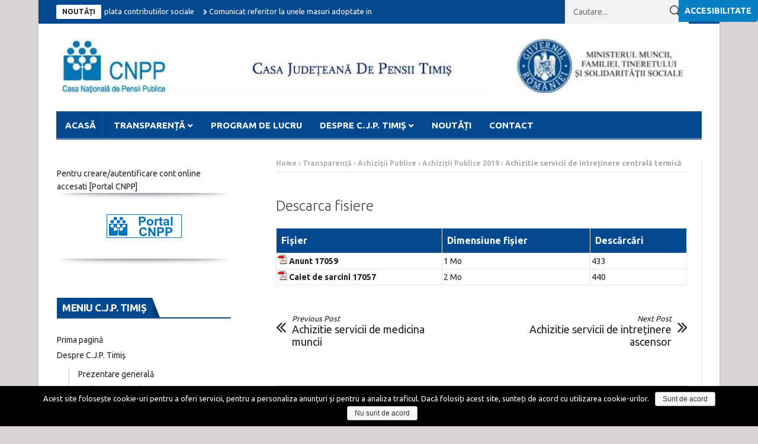

--- FILE ---
content_type: text/html; charset=UTF-8
request_url: https://pensiitimis.ro/achizitie-servicii-de-intretinere-centrala-termica-2/
body_size: 11659
content:
<!DOCTYPE html>
<!--[if lt IE 7 ]><html class="ie ie6" lang="ro-RO"> <![endif]-->
<!--[if IE 7 ]><html class="ie ie7" lang="ro-RO"> <![endif]-->
<!--[if IE 8 ]><html class="ie ie8" lang="ro-RO"> <![endif]-->
<!--[if IE 9 ]><html class="ie ie9" lang="ro-RO"> <![endif]-->
<!--[if !(IE)]><!--><html lang="ro-RO"> <!--<![endif]-->
<head>
      <!-- Basic Page Needs
  	  ================================================== -->
	<meta charset="UTF-8" />
    <title>Achizitie servicii de intreținere centrală termică | Casa Județeană de Pensii Timiș</title>
        <!-- Mobile Specific Metas
  		================================================== -->
           <meta name="viewport" content="width=device-width, initial-scale=1.0">
        <!-- Favicons
        ================================================== -->
                    <link rel="shortcut icon" href="https://pensiitimis.ro/wp-content/uploads/2018/03/cjpt.jpg" type="image/x-icon" />       
    
<meta name='robots' content='max-image-preview:large' />
<link rel='dns-prefetch' href='//maxcdn.bootstrapcdn.com' />
<link rel="alternate" type="application/rss+xml" title="Casa Județeană de Pensii Timiș &raquo; Flux" href="https://pensiitimis.ro/feed/" />
<link rel="alternate" type="application/rss+xml" title="Casa Județeană de Pensii Timiș &raquo; Flux comentarii" href="https://pensiitimis.ro/comments/feed/" />
<link rel="alternate" type="application/rss+xml" title="Flux comentarii Casa Județeană de Pensii Timiș &raquo; Achizitie servicii de intreținere centrală termică" href="https://pensiitimis.ro/achizitie-servicii-de-intretinere-centrala-termica-2/feed/" />
<script type="text/javascript">
window._wpemojiSettings = {"baseUrl":"https:\/\/s.w.org\/images\/core\/emoji\/14.0.0\/72x72\/","ext":".png","svgUrl":"https:\/\/s.w.org\/images\/core\/emoji\/14.0.0\/svg\/","svgExt":".svg","source":{"concatemoji":"https:\/\/pensiitimis.ro\/wp-includes\/js\/wp-emoji-release.min.js?ver=6.2.8"}};
/*! This file is auto-generated */
!function(e,a,t){var n,r,o,i=a.createElement("canvas"),p=i.getContext&&i.getContext("2d");function s(e,t){p.clearRect(0,0,i.width,i.height),p.fillText(e,0,0);e=i.toDataURL();return p.clearRect(0,0,i.width,i.height),p.fillText(t,0,0),e===i.toDataURL()}function c(e){var t=a.createElement("script");t.src=e,t.defer=t.type="text/javascript",a.getElementsByTagName("head")[0].appendChild(t)}for(o=Array("flag","emoji"),t.supports={everything:!0,everythingExceptFlag:!0},r=0;r<o.length;r++)t.supports[o[r]]=function(e){if(p&&p.fillText)switch(p.textBaseline="top",p.font="600 32px Arial",e){case"flag":return s("\ud83c\udff3\ufe0f\u200d\u26a7\ufe0f","\ud83c\udff3\ufe0f\u200b\u26a7\ufe0f")?!1:!s("\ud83c\uddfa\ud83c\uddf3","\ud83c\uddfa\u200b\ud83c\uddf3")&&!s("\ud83c\udff4\udb40\udc67\udb40\udc62\udb40\udc65\udb40\udc6e\udb40\udc67\udb40\udc7f","\ud83c\udff4\u200b\udb40\udc67\u200b\udb40\udc62\u200b\udb40\udc65\u200b\udb40\udc6e\u200b\udb40\udc67\u200b\udb40\udc7f");case"emoji":return!s("\ud83e\udef1\ud83c\udffb\u200d\ud83e\udef2\ud83c\udfff","\ud83e\udef1\ud83c\udffb\u200b\ud83e\udef2\ud83c\udfff")}return!1}(o[r]),t.supports.everything=t.supports.everything&&t.supports[o[r]],"flag"!==o[r]&&(t.supports.everythingExceptFlag=t.supports.everythingExceptFlag&&t.supports[o[r]]);t.supports.everythingExceptFlag=t.supports.everythingExceptFlag&&!t.supports.flag,t.DOMReady=!1,t.readyCallback=function(){t.DOMReady=!0},t.supports.everything||(n=function(){t.readyCallback()},a.addEventListener?(a.addEventListener("DOMContentLoaded",n,!1),e.addEventListener("load",n,!1)):(e.attachEvent("onload",n),a.attachEvent("onreadystatechange",function(){"complete"===a.readyState&&t.readyCallback()})),(e=t.source||{}).concatemoji?c(e.concatemoji):e.wpemoji&&e.twemoji&&(c(e.twemoji),c(e.wpemoji)))}(window,document,window._wpemojiSettings);
</script>
<style type="text/css">
img.wp-smiley,
img.emoji {
	display: inline !important;
	border: none !important;
	box-shadow: none !important;
	height: 1em !important;
	width: 1em !important;
	margin: 0 0.07em !important;
	vertical-align: -0.1em !important;
	background: none !important;
	padding: 0 !important;
}
</style>
	<link rel='stylesheet' id='aqpb-view-css-css' href='https://pensiitimis.ro/wp-content/themes/nanomag/inc/addon/aqua-page-builder-master/assets/stylesheets/aqpb-view.css?ver=1768600577' type='text/css' media='all' />
<link rel='stylesheet' id='wp-block-library-css' href='https://pensiitimis.ro/wp-includes/css/dist/block-library/style.min.css?ver=6.2.8' type='text/css' media='all' />
<link rel='stylesheet' id='classic-theme-styles-css' href='https://pensiitimis.ro/wp-includes/css/classic-themes.min.css?ver=6.2.8' type='text/css' media='all' />
<style id='global-styles-inline-css' type='text/css'>
body{--wp--preset--color--black: #000000;--wp--preset--color--cyan-bluish-gray: #abb8c3;--wp--preset--color--white: #ffffff;--wp--preset--color--pale-pink: #f78da7;--wp--preset--color--vivid-red: #cf2e2e;--wp--preset--color--luminous-vivid-orange: #ff6900;--wp--preset--color--luminous-vivid-amber: #fcb900;--wp--preset--color--light-green-cyan: #7bdcb5;--wp--preset--color--vivid-green-cyan: #00d084;--wp--preset--color--pale-cyan-blue: #8ed1fc;--wp--preset--color--vivid-cyan-blue: #0693e3;--wp--preset--color--vivid-purple: #9b51e0;--wp--preset--gradient--vivid-cyan-blue-to-vivid-purple: linear-gradient(135deg,rgba(6,147,227,1) 0%,rgb(155,81,224) 100%);--wp--preset--gradient--light-green-cyan-to-vivid-green-cyan: linear-gradient(135deg,rgb(122,220,180) 0%,rgb(0,208,130) 100%);--wp--preset--gradient--luminous-vivid-amber-to-luminous-vivid-orange: linear-gradient(135deg,rgba(252,185,0,1) 0%,rgba(255,105,0,1) 100%);--wp--preset--gradient--luminous-vivid-orange-to-vivid-red: linear-gradient(135deg,rgba(255,105,0,1) 0%,rgb(207,46,46) 100%);--wp--preset--gradient--very-light-gray-to-cyan-bluish-gray: linear-gradient(135deg,rgb(238,238,238) 0%,rgb(169,184,195) 100%);--wp--preset--gradient--cool-to-warm-spectrum: linear-gradient(135deg,rgb(74,234,220) 0%,rgb(151,120,209) 20%,rgb(207,42,186) 40%,rgb(238,44,130) 60%,rgb(251,105,98) 80%,rgb(254,248,76) 100%);--wp--preset--gradient--blush-light-purple: linear-gradient(135deg,rgb(255,206,236) 0%,rgb(152,150,240) 100%);--wp--preset--gradient--blush-bordeaux: linear-gradient(135deg,rgb(254,205,165) 0%,rgb(254,45,45) 50%,rgb(107,0,62) 100%);--wp--preset--gradient--luminous-dusk: linear-gradient(135deg,rgb(255,203,112) 0%,rgb(199,81,192) 50%,rgb(65,88,208) 100%);--wp--preset--gradient--pale-ocean: linear-gradient(135deg,rgb(255,245,203) 0%,rgb(182,227,212) 50%,rgb(51,167,181) 100%);--wp--preset--gradient--electric-grass: linear-gradient(135deg,rgb(202,248,128) 0%,rgb(113,206,126) 100%);--wp--preset--gradient--midnight: linear-gradient(135deg,rgb(2,3,129) 0%,rgb(40,116,252) 100%);--wp--preset--duotone--dark-grayscale: url('#wp-duotone-dark-grayscale');--wp--preset--duotone--grayscale: url('#wp-duotone-grayscale');--wp--preset--duotone--purple-yellow: url('#wp-duotone-purple-yellow');--wp--preset--duotone--blue-red: url('#wp-duotone-blue-red');--wp--preset--duotone--midnight: url('#wp-duotone-midnight');--wp--preset--duotone--magenta-yellow: url('#wp-duotone-magenta-yellow');--wp--preset--duotone--purple-green: url('#wp-duotone-purple-green');--wp--preset--duotone--blue-orange: url('#wp-duotone-blue-orange');--wp--preset--font-size--small: 13px;--wp--preset--font-size--medium: 20px;--wp--preset--font-size--large: 36px;--wp--preset--font-size--x-large: 42px;--wp--preset--spacing--20: 0.44rem;--wp--preset--spacing--30: 0.67rem;--wp--preset--spacing--40: 1rem;--wp--preset--spacing--50: 1.5rem;--wp--preset--spacing--60: 2.25rem;--wp--preset--spacing--70: 3.38rem;--wp--preset--spacing--80: 5.06rem;--wp--preset--shadow--natural: 6px 6px 9px rgba(0, 0, 0, 0.2);--wp--preset--shadow--deep: 12px 12px 50px rgba(0, 0, 0, 0.4);--wp--preset--shadow--sharp: 6px 6px 0px rgba(0, 0, 0, 0.2);--wp--preset--shadow--outlined: 6px 6px 0px -3px rgba(255, 255, 255, 1), 6px 6px rgba(0, 0, 0, 1);--wp--preset--shadow--crisp: 6px 6px 0px rgba(0, 0, 0, 1);}:where(.is-layout-flex){gap: 0.5em;}body .is-layout-flow > .alignleft{float: left;margin-inline-start: 0;margin-inline-end: 2em;}body .is-layout-flow > .alignright{float: right;margin-inline-start: 2em;margin-inline-end: 0;}body .is-layout-flow > .aligncenter{margin-left: auto !important;margin-right: auto !important;}body .is-layout-constrained > .alignleft{float: left;margin-inline-start: 0;margin-inline-end: 2em;}body .is-layout-constrained > .alignright{float: right;margin-inline-start: 2em;margin-inline-end: 0;}body .is-layout-constrained > .aligncenter{margin-left: auto !important;margin-right: auto !important;}body .is-layout-constrained > :where(:not(.alignleft):not(.alignright):not(.alignfull)){max-width: var(--wp--style--global--content-size);margin-left: auto !important;margin-right: auto !important;}body .is-layout-constrained > .alignwide{max-width: var(--wp--style--global--wide-size);}body .is-layout-flex{display: flex;}body .is-layout-flex{flex-wrap: wrap;align-items: center;}body .is-layout-flex > *{margin: 0;}:where(.wp-block-columns.is-layout-flex){gap: 2em;}.has-black-color{color: var(--wp--preset--color--black) !important;}.has-cyan-bluish-gray-color{color: var(--wp--preset--color--cyan-bluish-gray) !important;}.has-white-color{color: var(--wp--preset--color--white) !important;}.has-pale-pink-color{color: var(--wp--preset--color--pale-pink) !important;}.has-vivid-red-color{color: var(--wp--preset--color--vivid-red) !important;}.has-luminous-vivid-orange-color{color: var(--wp--preset--color--luminous-vivid-orange) !important;}.has-luminous-vivid-amber-color{color: var(--wp--preset--color--luminous-vivid-amber) !important;}.has-light-green-cyan-color{color: var(--wp--preset--color--light-green-cyan) !important;}.has-vivid-green-cyan-color{color: var(--wp--preset--color--vivid-green-cyan) !important;}.has-pale-cyan-blue-color{color: var(--wp--preset--color--pale-cyan-blue) !important;}.has-vivid-cyan-blue-color{color: var(--wp--preset--color--vivid-cyan-blue) !important;}.has-vivid-purple-color{color: var(--wp--preset--color--vivid-purple) !important;}.has-black-background-color{background-color: var(--wp--preset--color--black) !important;}.has-cyan-bluish-gray-background-color{background-color: var(--wp--preset--color--cyan-bluish-gray) !important;}.has-white-background-color{background-color: var(--wp--preset--color--white) !important;}.has-pale-pink-background-color{background-color: var(--wp--preset--color--pale-pink) !important;}.has-vivid-red-background-color{background-color: var(--wp--preset--color--vivid-red) !important;}.has-luminous-vivid-orange-background-color{background-color: var(--wp--preset--color--luminous-vivid-orange) !important;}.has-luminous-vivid-amber-background-color{background-color: var(--wp--preset--color--luminous-vivid-amber) !important;}.has-light-green-cyan-background-color{background-color: var(--wp--preset--color--light-green-cyan) !important;}.has-vivid-green-cyan-background-color{background-color: var(--wp--preset--color--vivid-green-cyan) !important;}.has-pale-cyan-blue-background-color{background-color: var(--wp--preset--color--pale-cyan-blue) !important;}.has-vivid-cyan-blue-background-color{background-color: var(--wp--preset--color--vivid-cyan-blue) !important;}.has-vivid-purple-background-color{background-color: var(--wp--preset--color--vivid-purple) !important;}.has-black-border-color{border-color: var(--wp--preset--color--black) !important;}.has-cyan-bluish-gray-border-color{border-color: var(--wp--preset--color--cyan-bluish-gray) !important;}.has-white-border-color{border-color: var(--wp--preset--color--white) !important;}.has-pale-pink-border-color{border-color: var(--wp--preset--color--pale-pink) !important;}.has-vivid-red-border-color{border-color: var(--wp--preset--color--vivid-red) !important;}.has-luminous-vivid-orange-border-color{border-color: var(--wp--preset--color--luminous-vivid-orange) !important;}.has-luminous-vivid-amber-border-color{border-color: var(--wp--preset--color--luminous-vivid-amber) !important;}.has-light-green-cyan-border-color{border-color: var(--wp--preset--color--light-green-cyan) !important;}.has-vivid-green-cyan-border-color{border-color: var(--wp--preset--color--vivid-green-cyan) !important;}.has-pale-cyan-blue-border-color{border-color: var(--wp--preset--color--pale-cyan-blue) !important;}.has-vivid-cyan-blue-border-color{border-color: var(--wp--preset--color--vivid-cyan-blue) !important;}.has-vivid-purple-border-color{border-color: var(--wp--preset--color--vivid-purple) !important;}.has-vivid-cyan-blue-to-vivid-purple-gradient-background{background: var(--wp--preset--gradient--vivid-cyan-blue-to-vivid-purple) !important;}.has-light-green-cyan-to-vivid-green-cyan-gradient-background{background: var(--wp--preset--gradient--light-green-cyan-to-vivid-green-cyan) !important;}.has-luminous-vivid-amber-to-luminous-vivid-orange-gradient-background{background: var(--wp--preset--gradient--luminous-vivid-amber-to-luminous-vivid-orange) !important;}.has-luminous-vivid-orange-to-vivid-red-gradient-background{background: var(--wp--preset--gradient--luminous-vivid-orange-to-vivid-red) !important;}.has-very-light-gray-to-cyan-bluish-gray-gradient-background{background: var(--wp--preset--gradient--very-light-gray-to-cyan-bluish-gray) !important;}.has-cool-to-warm-spectrum-gradient-background{background: var(--wp--preset--gradient--cool-to-warm-spectrum) !important;}.has-blush-light-purple-gradient-background{background: var(--wp--preset--gradient--blush-light-purple) !important;}.has-blush-bordeaux-gradient-background{background: var(--wp--preset--gradient--blush-bordeaux) !important;}.has-luminous-dusk-gradient-background{background: var(--wp--preset--gradient--luminous-dusk) !important;}.has-pale-ocean-gradient-background{background: var(--wp--preset--gradient--pale-ocean) !important;}.has-electric-grass-gradient-background{background: var(--wp--preset--gradient--electric-grass) !important;}.has-midnight-gradient-background{background: var(--wp--preset--gradient--midnight) !important;}.has-small-font-size{font-size: var(--wp--preset--font-size--small) !important;}.has-medium-font-size{font-size: var(--wp--preset--font-size--medium) !important;}.has-large-font-size{font-size: var(--wp--preset--font-size--large) !important;}.has-x-large-font-size{font-size: var(--wp--preset--font-size--x-large) !important;}
.wp-block-navigation a:where(:not(.wp-element-button)){color: inherit;}
:where(.wp-block-columns.is-layout-flex){gap: 2em;}
.wp-block-pullquote{font-size: 1.5em;line-height: 1.6;}
</style>
<link rel='stylesheet' id='cookie-notice-front-css' href='https://pensiitimis.ro/wp-content/plugins/cookie-notice/css/front.min.css?ver=6.2.8' type='text/css' media='all' />
<link rel='stylesheet' id='download-attachments-frontend-css' href='https://pensiitimis.ro/wp-content/plugins/download-attachments/css/frontend.css?ver=6.2.8' type='text/css' media='all' />
<link rel='stylesheet' id='sogo_accessibility-css' href='https://pensiitimis.ro/wp-content/plugins/sogo-accessibility/public/css/sogo-accessibility-public.css?ver=1.0.5' type='text/css' media='all' />
<link rel='stylesheet' id='fontawsome-css' href='//maxcdn.bootstrapcdn.com/font-awesome/4.6.3/css/font-awesome.min.css?ver=1.0.5' type='text/css' media='all' />
<link rel='stylesheet' id='font-awesome-css' href='https://pensiitimis.ro/wp-content/plugins/js_composer/assets/lib/bower/font-awesome/css/font-awesome.min.css?ver=4.11.1' type='text/css' media='all' />
<link rel='stylesheet' id='gumby-css' href='https://pensiitimis.ro/wp-content/themes/nanomag/css/gumby.css?ver=1.4' type='text/css' media='all' />
<link rel='stylesheet' id='carousel-css' href='https://pensiitimis.ro/wp-content/themes/nanomag/css/owl.carousel.css?ver=1.4' type='text/css' media='all' />
<link rel='stylesheet' id='theme-css' href='https://pensiitimis.ro/wp-content/themes/nanomag/css/owl.theme.css?ver=1.4' type='text/css' media='all' />
<link rel='stylesheet' id='style-css' href='https://pensiitimis.ro/wp-content/themes/nanomag/style.css?ver=1.4' type='text/css' media='all' />
<link rel='stylesheet' id='mediaelementplayer-css' href='https://pensiitimis.ro/wp-content/themes/nanomag/css/mediaelementplayer.css?ver=1.4' type='text/css' media='all' />
<link rel='stylesheet' id='responsive-css' href='https://pensiitimis.ro/wp-content/themes/nanomag/css/responsive.css?ver=1.4' type='text/css' media='all' />
<link rel='stylesheet' id='custom-style-css' href='https://pensiitimis.ro/wp-content/themes/nanomag/custom_style.php?ver=1.4' type='text/css' media='all' />
<script type='text/javascript' src='https://pensiitimis.ro/wp-includes/js/jquery/jquery.min.js?ver=3.6.4' id='jquery-core-js'></script>
<script type='text/javascript' src='https://pensiitimis.ro/wp-includes/js/jquery/jquery-migrate.min.js?ver=3.4.0' id='jquery-migrate-js'></script>
<script type='text/javascript' id='sogo_accessibility.labels-js-extra'>
/* <![CDATA[ */
var sogoLabels = {"s":"Search","author":"Name","email":"Email","url":"Website","comment":"Comment"};
/* ]]> */
</script>
<script type='text/javascript' src='https://pensiitimis.ro/wp-content/plugins/sogo-accessibility/public/js/labels.js?ver=1.0.5' id='sogo_accessibility.labels-js'></script>
<link rel="https://api.w.org/" href="https://pensiitimis.ro/wp-json/" /><link rel="alternate" type="application/json" href="https://pensiitimis.ro/wp-json/wp/v2/posts/2598" /><link rel="EditURI" type="application/rsd+xml" title="RSD" href="https://pensiitimis.ro/xmlrpc.php?rsd" />
<link rel="wlwmanifest" type="application/wlwmanifest+xml" href="https://pensiitimis.ro/wp-includes/wlwmanifest.xml" />
<meta name="generator" content="WordPress 6.2.8" />
<link rel="canonical" href="https://pensiitimis.ro/achizitie-servicii-de-intretinere-centrala-termica-2/" />
<link rel='shortlink' href='https://pensiitimis.ro/?p=2598' />
<link rel="alternate" type="application/json+oembed" href="https://pensiitimis.ro/wp-json/oembed/1.0/embed?url=https%3A%2F%2Fpensiitimis.ro%2Fachizitie-servicii-de-intretinere-centrala-termica-2%2F" />
<link rel="alternate" type="text/xml+oembed" href="https://pensiitimis.ro/wp-json/oembed/1.0/embed?url=https%3A%2F%2Fpensiitimis.ro%2Fachizitie-servicii-de-intretinere-centrala-termica-2%2F&#038;format=xml" />
<!--[if lt IE 9]><script src="https://html5shim.googlecode.com/svn/trunk/html5.js"></script><![endif]-->
    <meta name="generator" content="Powered by Visual Composer - drag and drop page builder for WordPress."/>
<!--[if lte IE 9]><link rel="stylesheet" type="text/css" href="https://pensiitimis.ro/wp-content/plugins/js_composer/assets/css/vc_lte_ie9.min.css" media="screen"><![endif]--><!--[if IE  8]><link rel="stylesheet" type="text/css" href="https://pensiitimis.ro/wp-content/plugins/js_composer/assets/css/vc-ie8.min.css" media="screen"><![endif]-->		<style type="text/css" id="wp-custom-css">
			.table thead th, table tbody td, table tr td
{
	padding: 2px !important
}
.dreapta
{
	width:55%
}
.stanga
{
	width:45%
}		</style>
		<noscript><style type="text/css"> .wpb_animate_when_almost_visible { opacity: 1; }</style></noscript>                  	
<!-- end head -->
</head>
<body data-rsssl=1 class="post-template-default single single-post postid-2598 single-format-standard wpb-js-composer js-comp-ver-4.11.1 vc_responsive" itemscope="itemscope" itemtype="http://schema.org/WebPage">
<div id="content_nav">
        <div id="nav">
	  	<ul id="menu-meniu-orizontal" class=""><li class="menu-item menu-item-type-post_type menu-item-object-page menu-item-home menu-item-268"><a href="https://pensiitimis.ro/">Acasă<span class="border-menu"></span></a></li>
<li class="menu-item menu-item-type-post_type menu-item-object-page menu-item-has-children menu-item-532"><a href="https://pensiitimis.ro/transparenta/">Transparență<span class="border-menu"></span></a>
<ul class="sub-menu">
	<li class="menu-item menu-item-type-post_type menu-item-object-post menu-item-586"><a href="https://pensiitimis.ro/anunturi-colective/">Anunțuri colective<span class="border-menu"></span></a></li>
	<li class="menu-item menu-item-type-post_type menu-item-object-page menu-item-has-children menu-item-577"><a href="https://pensiitimis.ro/achizitii-publice/">Achiziții Publice<span class="border-menu"></span></a>
	<ul class="sub-menu">
		<li class="menu-item menu-item-type-post_type menu-item-object-post menu-item-3284"><a href="https://pensiitimis.ro/contracte-achizitii-publice-2019/">Contracte achizitii publice 2019<span class="border-menu"></span></a></li>
	</ul>
</li>
	<li class="menu-item menu-item-type-custom menu-item-object-custom menu-item-452"><a href="https://pensiitimis.ro/concursuri/">Concursuri<span class="border-menu"></span></a></li>
	<li class="menu-item menu-item-type-post_type menu-item-object-page menu-item-2423"><a href="https://pensiitimis.ro/formulare-concurs/">Formulare concurs<span class="border-menu"></span></a></li>
	<li class="menu-item menu-item-type-custom menu-item-object-custom menu-item-453"><a href="https://pensiitimis.ro/declaratii-de-avere/">Declaraţii de avere<span class="border-menu"></span></a></li>
	<li class="menu-item menu-item-type-custom menu-item-object-custom menu-item-454"><a href="https://pensiitimis.ro/declaratii-de-interese/">Declaraţii de interese<span class="border-menu"></span></a></li>
	<li class="menu-item menu-item-type-post_type menu-item-object-page menu-item-2410"><a href="https://pensiitimis.ro/salarii-de-baza/">Salarii de baza<span class="border-menu"></span></a></li>
</ul>
</li>
<li class="menu-item menu-item-type-post_type menu-item-object-post menu-item-1229"><a href="https://pensiitimis.ro/program-de-lucru/">Program de lucru<span class="border-menu"></span></a></li>
<li class="menu-item menu-item-type-post_type menu-item-object-page menu-item-has-children menu-item-508"><a href="https://pensiitimis.ro/despre-c-j-p-timis/">Despre C.J.P. Timiș<span class="border-menu"></span></a>
<ul class="sub-menu">
	<li class="menu-item menu-item-type-post_type menu-item-object-page menu-item-548"><a href="https://pensiitimis.ro/prezentare-generala/">Prezentare generală<span class="border-menu"></span></a></li>
	<li class="menu-item menu-item-type-post_type menu-item-object-page menu-item-547"><a href="https://pensiitimis.ro/atributii-principale/">Atribuții principale<span class="border-menu"></span></a></li>
	<li class="menu-item menu-item-type-post_type menu-item-object-page menu-item-5260"><a href="https://pensiitimis.ro/integritate-institutionala/">Integritate instituţională<span class="border-menu"></span></a></li>
	<li class="menu-item menu-item-type-custom menu-item-object-custom menu-item-448"><a href="https://pensiitimis.ro/structura-organizatorica/">Structura organizatorică<span class="border-menu"></span></a></li>
</ul>
</li>
<li class="menu-item menu-item-type-post_type menu-item-object-page menu-item-540"><a href="https://pensiitimis.ro/noutati/">Noutăți<span class="border-menu"></span></a></li>
<li class="menu-item menu-item-type-post_type menu-item-object-page menu-item-514"><a href="https://pensiitimis.ro/contact/">Contact<span class="border-menu"></span></a></li>
</ul>   </div>
    </div>    
<div id="sb-site" class="body_wraper_box">     			

<!-- Start header -->
<header class="header-wraper">

<div class="header_top_wrapper">
<div class="row">
<div class="six columns header-top-left-bar">

              <div class="news_ticker_wrapper">
<div class="row">
<div class="twelve columns">
  <div id="ticker">
  <div class="tickerfloat_wrapper"><div class="tickerfloat">Noutăți</div></div>
   <div class="marquee" id="mycrawler">
           
       <div>
        <span class="ticker_dot"><i class="fa fa-chevron-right"></i></span><a class="ticker_title" href="https://pensiitimis.ro/comunicat-referitor-la-plata-contributiilor-sociale/">Comunicat referitor la plata contributiilor sociale</a>
      </div>

            
       <div>
        <span class="ticker_dot"><i class="fa fa-chevron-right"></i></span><a class="ticker_title" href="https://pensiitimis.ro/comunicat-referitor-la-unele-masuri-adoptate-in-domeniul-pensiilor-publice/">Comunicat referitor la unele masuri adoptate in domeniul pensiilor publice</a>
      </div>

            
       <div>
        <span class="ticker_dot"><i class="fa fa-chevron-right"></i></span><a class="ticker_title" href="https://pensiitimis.ro/anunt-organizare-concurs-pentru-fuctia-publica-de-consilier-juridic-clasa-i-grad-profesional-asisitent-serviciul-juridic-comunicare/">Lista rezultate finale<br/>Lista rezultate interviu<br/>Anunt interviu<br>Lista rezultate proba scrisa<br>Lista rezultatelor selectiei dosarelor<br>Anunt organizare concurs pentru functia publica de consilier juridic clasa I grad profesional asistent &#8211; Serviciul juridic, comunicare si relatii publice</a>
      </div>

            
       <div>
        <span class="ticker_dot"><i class="fa fa-chevron-right"></i></span><a class="ticker_title" href="https://pensiitimis.ro/anunt-organizare-concurs-pentru-fucitia-publica-de-referent-clasa-iii-grad-profesional-superior-la-serviciul-luridic-comunicare-si-relatii-publice/">Rezultate finale<br>Lista rezultate interviu<br>Anunt interviu<br>Lista rezultatelor obţinute de candidați la proba scrisă a concursului organizat în data de 13 mai 2021<br>Lista rezultatelor selectiei dosarelor<br>Anunt organizare concurs pentru functia publica de referent clasa III grad profesional superior la Serviciul Juridic, comunicare si relatii publice</a>
      </div>

            
       <div>
        <span class="ticker_dot"><i class="fa fa-chevron-right"></i></span><a class="ticker_title" href="https://pensiitimis.ro/fonduri-arhivistice-predate/">Fonduri arhivistice predate</a>
      </div>

            
       <div>
        <span class="ticker_dot"><i class="fa fa-chevron-right"></i></span><a class="ticker_title" href="https://pensiitimis.ro/recalcularea-pensiilor-pentru-activitatea-din-grupele-i-si-ii-de-munca/">Recalcularea pensiilor pentru activitatea din grupele I și II de muncă</a>
      </div>

            
       <div>
        <span class="ticker_dot"><i class="fa fa-chevron-right"></i></span><a class="ticker_title" href="https://pensiitimis.ro/ghidul-lucratorilor-romani-in-norvegia-informatii-utile/">Ghidul lucrătorilor români în Norvegia informații utile</a>
      </div>

                
        </div>
        </div>
    
</div>

</div>
</div>
    
</div>

<div class="six columns header-top-right-bar">

<a class="open toggle-lef sb-toggle-left navbar-left" href="#nav">
        <div class="navicon-line"></div>
        <div class="navicon-line"></div>
        <div class="navicon-line"></div>
        </a>
      <div id="search_block_top">
	<form id="searchbox" action="https://pensiitimis.ro/" method="GET" role="search">
		<p>
			<input type="text" id="search_query_top" name="s" class="search_query ac_input" value="" placeholder="Cautare...">
           <button type="submit"> <img src="https://pensiitimis.ro/wp-content/themes/nanomag/img/search_form_icon_w.png" alt=""> </button>
	</p>
	</form>
    <span>Search</span>
    <div class="clearfix"></div>
</div>


  
    <ul class="social-icons-list top-bar-social">
                                                                                                  </ul>  
      
<div class="clearfix"></div>
</div>

</div>
</div>

 
        
 <div class="header_main_wrapper"> 
        <div class="row">
	<div class="twelve columns logo-position">
    
      <!-- begin logo -->
                           
                           
                                <a href="https://pensiitimis.ro/">
                                                                           
                                        <img src="https://pensiitimis.ro/wp-content/uploads/2025/01/cjp-tm-1.jpg" alt="Casa Județeană de Pensii Timiș" id="theme_logo_img" />
                                                                    </a>
                            
                            <!-- end logo -->
    </div>
        
</div>

</div>

                
<!-- end header, logo, top ads -->

              
<!-- Start Main menu -->
<div id="menu_wrapper" class="menu_wrapper menu_sticky">
<div class="menu_border_top_full"></div>
<div class="row">
	<div class="main_menu twelve columns"> 
        <div class="menu_border_top"></div>
                            <!-- main menu -->
                           
  <div class="menu-primary-container main-menu">
<ul id="mainmenu" class="sf-menu"><li id="menu-item-268" class="menu-item menu-item-type-post_type menu-item-object-page menu-item-home"><a href="https://pensiitimis.ro/">Acasă<span class="border-menu"></span></a></li>
<li id="menu-item-532" class="menu-item menu-item-type-post_type menu-item-object-page menu-item-has-children"><a href="https://pensiitimis.ro/transparenta/">Transparență<span class="border-menu"></span></a><ul class="sub-menu">	<li id="menu-item-586" class="menu-item menu-item-type-post_type menu-item-object-post"><a href="https://pensiitimis.ro/anunturi-colective/">Anunțuri colective<span class="border-menu"></span></a></li>
	<li id="menu-item-577" class="menu-item menu-item-type-post_type menu-item-object-page menu-item-has-children"><a href="https://pensiitimis.ro/achizitii-publice/">Achiziții Publice<span class="border-menu"></span></a><ul class="sub-menu">		<li id="menu-item-3284" class="menu-item menu-item-type-post_type menu-item-object-post"><a href="https://pensiitimis.ro/contracte-achizitii-publice-2019/">Contracte achizitii publice 2019<span class="border-menu"></span></a></li>

					</ul></li>
	<li id="menu-item-452" class="menu-item menu-item-type-custom menu-item-object-custom"><a href="https://pensiitimis.ro/concursuri/">Concursuri<span class="border-menu"></span></a></li>
	<li id="menu-item-2423" class="menu-item menu-item-type-post_type menu-item-object-page"><a href="https://pensiitimis.ro/formulare-concurs/">Formulare concurs<span class="border-menu"></span></a></li>
	<li id="menu-item-453" class="menu-item menu-item-type-custom menu-item-object-custom"><a href="https://pensiitimis.ro/declaratii-de-avere/">Declaraţii de avere<span class="border-menu"></span></a></li>
	<li id="menu-item-454" class="menu-item menu-item-type-custom menu-item-object-custom"><a href="https://pensiitimis.ro/declaratii-de-interese/">Declaraţii de interese<span class="border-menu"></span></a></li>
	<li id="menu-item-2410" class="menu-item menu-item-type-post_type menu-item-object-page"><a href="https://pensiitimis.ro/salarii-de-baza/">Salarii de baza<span class="border-menu"></span></a></li>

					</ul></li>
<li id="menu-item-1229" class="menu-item menu-item-type-post_type menu-item-object-post"><a href="https://pensiitimis.ro/program-de-lucru/">Program de lucru<span class="border-menu"></span></a></li>
<li id="menu-item-508" class="menu-item menu-item-type-post_type menu-item-object-page menu-item-has-children"><a href="https://pensiitimis.ro/despre-c-j-p-timis/">Despre C.J.P. Timiș<span class="border-menu"></span></a><ul class="sub-menu">	<li id="menu-item-548" class="menu-item menu-item-type-post_type menu-item-object-page"><a href="https://pensiitimis.ro/prezentare-generala/">Prezentare generală<span class="border-menu"></span></a></li>
	<li id="menu-item-547" class="menu-item menu-item-type-post_type menu-item-object-page"><a href="https://pensiitimis.ro/atributii-principale/">Atribuții principale<span class="border-menu"></span></a></li>
	<li id="menu-item-5260" class="menu-item menu-item-type-post_type menu-item-object-page"><a href="https://pensiitimis.ro/integritate-institutionala/">Integritate instituţională<span class="border-menu"></span></a></li>
	<li id="menu-item-448" class="menu-item menu-item-type-custom menu-item-object-custom"><a href="https://pensiitimis.ro/structura-organizatorica/">Structura organizatorică<span class="border-menu"></span></a></li>

					</ul></li>
<li id="menu-item-540" class="menu-item menu-item-type-post_type menu-item-object-page"><a href="https://pensiitimis.ro/noutati/">Noutăți<span class="border-menu"></span></a></li>
<li id="menu-item-514" class="menu-item menu-item-type-post_type menu-item-object-page"><a href="https://pensiitimis.ro/contact/">Contact<span class="border-menu"></span></a></li>
</ul><div class="clearfix"></div>
</div>                             
                            <!-- end main menu -->
                                                           
                          
                        </div>
                                           
                    </div>   
                    </div>
                    


            </header>
<!-- begin content -->            
<section id="content_main" class="clearfix">
<div class="row main_content">
<div class="content_wraper three_columns_container">
        <div class="eight content_display_col1 columns" id="content">
         <div class="widget_container content_page"> 
           
                               <!-- start post -->
                    <div class="post-2598 post type-post status-publish format-standard hentry category-achizitii-publice-2019" id="post-2598" itemscope="" itemtype="http://schema.org/Review">
                                    
                                                        <div class="breadcrumbs_options"><a href="https://pensiitimis.ro">Home</a> <i class="fa fa-angle-right"></i> <a href="https://pensiitimis.ro/category/transparenta/">Transparență</a> <i class="fa fa-angle-right"></i> <a href="https://pensiitimis.ro/category/transparenta/achizitii-publice/">Achiziții Publice</a> <i class="fa fa-angle-right"></i> <a href="https://pensiitimis.ro/category/transparenta/achizitii-publice/achizitii-publice-2019/">Achiziții Publice 2019</a> <i class="fa fa-angle-right"></i> <span class="current">Achizitie servicii de intreținere centrală termică</span></div><div class="single_post_title heading_post_title">
                               <h1 itemprop="name" class="entry-title single-post-title heading_post_title">Achizitie servicii de intreținere centrală termică</h1>
                                <p class="post-meta meta-main-img"></p>                                <div class="love_this_post_meta"><a href="#" class="jm-post-like" data-post_id="2598" title="Like"><i class="fa fa-heart-o"></i>Like</a></div>                               </div>
                               
                               <div class="clearfix"></div>
                                <div class="post_content">

			<div class="download-attachments">
	
			<h3 class="download-title">Descarca fisiere</h3>	



	<table class="da-attachments-table">

		<thead>

			
			<th class="attachment-title">Fișier</th>

			
			
			
							<th class="attachment-size">Dimensiune fișier</th>
			
							<th class="attachment-downloads">Descărcări</th>
			
		</thead>

		<tbody>

		
			
			<tr class="pdf">

				
				<td class="attachment-title">

											<img class="attachment-icon" src="https://pensiitimis.ro/wp-content/plugins/download-attachments/images/ext/pdf.gif" alt="pdf" /> 
					
					
					<a href="https://pensiitimis.ro/wp-content/plugins/download-attachments/includes/download.php?id=2599" title="Anunt 17059" class="attachment-link" target="_self">Anunt 17059</a>
					
				</td>

				
				
				
				
				
				
									<td class="attachment-size">1 Mo</td>
				
									<td class="attachment-downloads">433</td>
				
			</tr>

		
			
			<tr class="pdf">

				
				<td class="attachment-title">

											<img class="attachment-icon" src="https://pensiitimis.ro/wp-content/plugins/download-attachments/images/ext/pdf.gif" alt="pdf" /> 
					
					
					<a href="https://pensiitimis.ro/wp-content/plugins/download-attachments/includes/download.php?id=2600" title="Caiet de sarcini 17057" class="attachment-link" target="_self">Caiet de sarcini 17057</a>
					
				</td>

				
				
				
				
				
				
									<td class="attachment-size">2 Mo</td>
				
									<td class="attachment-downloads">440</td>
				
			</tr>

		
		</tbody>

	</table>



	</div>
</div> 
                                      
                                   
                                
                                
                                <hr class="none" />
                                                                 
              <div class="clearfix"></div>
                                
                          
                           
                            <div class="postnav">
                                       
                            <span class="left">
                                                                   <i class="fa fa-angle-double-left"></i>
                                    <a href="https://pensiitimis.ro/achizitie-servicii-de-medicina-muncii-2/" id="prepost"><span>Previous Post</span> Achizitie servicii de medicina muncii</a>

                                                                </span>
                                
                                <span class="right">

                                                                    <i class="fa fa-angle-double-right"></i>
                                    <a href="https://pensiitimis.ro/achizitie-servicii-de-intretinere-ascensor-2/" id="nextpost"><span>Next Post</span>Achizitie servicii de intreținere ascensor</a>
                                                                </span>
                                
                                
                                
                            </div>
               
                            <hr class="none">
                        
                        
                            
                                                         
                                                        
                                            

                  
 					<hr class="none" />
                    <!-- comment -->
                    
<div id="comments" class="comments-area">

	
	
		<div id="respond" class="comment-respond">
		<h3 id="reply-title" class="comment-reply-title">Lasă un răspuns <small><a rel="nofollow" id="cancel-comment-reply-link" href="/achizitie-servicii-de-intretinere-centrala-termica-2/#respond" style="display:none;">Anulează răspunsul</a></small></h3><form action="https://pensiitimis.ro/wp-comments-post.php" method="post" id="commentform" class="comment-form"><p class="comment-notes"><span id="email-notes">Adresa ta de email nu va fi publicată.</span> <span class="required-field-message">Câmpurile obligatorii sunt marcate cu <span class="required">*</span></span></p><p class="comment-form-comment"><label for="comment">Comentariu <span class="required">*</span></label> <textarea id="comment" name="comment" cols="45" rows="8" maxlength="65525" required="required"></textarea></p><p class="comment-form-author"><label for="author">Nume <span class="required">*</span></label> <input id="author" name="author" type="text" value="" size="30" maxlength="245" autocomplete="name" required="required" /></p>
<p class="comment-form-email"><label for="email">Email <span class="required">*</span></label> <input id="email" name="email" type="text" value="" size="30" maxlength="100" aria-describedby="email-notes" autocomplete="email" required="required" /></p>
<p class="comment-form-url"><label for="url">Site web</label> <input id="url" name="url" type="text" value="" size="30" maxlength="200" autocomplete="url" /></p>
<p class="comment-form-cookies-consent"><input id="wp-comment-cookies-consent" name="wp-comment-cookies-consent" type="checkbox" value="yes" /> <label for="wp-comment-cookies-consent">Salvează-mi numele, emailul și site-ul web în acest navigator pentru data viitoare când o să comentez.</label></p>
<p class="form-submit"><input name="submit" type="submit" id="submit" class="submit" value="Publică comentariul" /> <input type='hidden' name='comment_post_ID' value='2598' id='comment_post_ID' />
<input type='hidden' name='comment_parent' id='comment_parent' value='0' />
</p></form>	</div><!-- #respond -->
	
</div><!-- #comments .comments-area -->                    
                    </div>
                  <!-- end post --> 
        <div class="brack_space"></div>
        </div>
        </div>
          <!-- Start sidebar -->
                    <!-- end sidebar -->

          <!-- Start sidebar -->
          <div class="four columns content_display_col3" id="sidebar"><div id="text-4" class="widget widget_text">			<div class="textwidget">
<hr>Pentru creare/autentificare cont online accesati   [<a href="https://www.cnpp.ro/web/10180/211" target="_blank" rel="noopener"><b>Portal CNPP</b></a>]   
<div class="vc_row wpb_row vc_row-fluid"><div class="wpb_column vc_column_container vc_col-sm-12"><div class="vc_column-inner "><div class="wpb_wrapper"><div class="vc_separator wpb_content_element vc_separator_align_center vc_sep_width_100 vc_sep_shadow vc_sep_pos_align_center vc_separator_no_text vc_sep_color_mulled_wine"><span class="vc_sep_holder vc_sep_holder_l"><span  class="vc_sep_line"></span></span><span class="vc_sep_holder vc_sep_holder_r"><span  class="vc_sep_line"></span></span>
</div>
	<div class="wpb_single_image wpb_content_element vc_align_center">
		
		<figure class="wpb_wrapper vc_figure">
			<a href="http://www.cnpp.ro/" target="_blank" class="vc_single_image-wrapper   vc_box_border_grey" rel="noopener"><img width="127" height="40" src="https://pensiitimis.ro/wp-content/uploads/2016/06/cnpp.gif" class="vc_single_image-img attachment-full" alt="" decoding="async" loading="lazy" /></a>
		</figure>
	</div>

	<div class="wpb_text_column wpb_content_element ">
		<div class="wpb_wrapper">
			
		</div>
	</div>
</div></div></div></div><div class="vc_row wpb_row vc_row-fluid"><div class="wpb_column vc_column_container vc_col-sm-12"><div class="vc_column-inner "><div class="wpb_wrapper"><div class="vc_separator wpb_content_element vc_separator_align_center vc_sep_width_100 vc_sep_shadow vc_sep_pos_align_center vc_separator_no_text vc_sep_color_mulled_wine"><span class="vc_sep_holder vc_sep_holder_l"><span  class="vc_sep_line"></span></span><span class="vc_sep_holder vc_sep_holder_r"><span  class="vc_sep_line"></span></span>
</div></div></div></div></div></div>
		<div class="margin-bottom"></div></div><div id="nav_menu-2" class="widget widget_nav_menu"><div class="widget-title"><h2>Meniu C.J.P. Timiș</h2></div><div class="menu-meniu-vertical-container"><ul id="menu-meniu-vertical" class="menu"><li class="menu-item menu-item-type-post_type menu-item-object-page menu-item-home menu-item-351"><a href="https://pensiitimis.ro/">Prima pagină</a></li>
<li class="menu-item menu-item-type-post_type menu-item-object-page menu-item-has-children menu-item-589"><a href="https://pensiitimis.ro/despre-c-j-p-timis/">Despre C.J.P. Timiș</a>
<ul class="sub-menu">
	<li class="menu-item menu-item-type-post_type menu-item-object-page menu-item-550"><a href="https://pensiitimis.ro/prezentare-generala/">Prezentare generală</a></li>
	<li class="menu-item menu-item-type-post_type menu-item-object-page menu-item-549"><a href="https://pensiitimis.ro/atributii-principale/">Atribuții principale</a></li>
	<li class="menu-item menu-item-type-post_type menu-item-object-page menu-item-1166"><a href="https://pensiitimis.ro/structura-organizatorica/">Structura organizatorică</a></li>
	<li class="menu-item menu-item-type-post_type menu-item-object-page menu-item-5694"><a href="https://pensiitimis.ro/regulament-de-organizare-si-functionare/">Regulament de organizare si functionare</a></li>
	<li class="menu-item menu-item-type-post_type menu-item-object-page menu-item-3898"><a href="https://pensiitimis.ro/acreditari-presa/">Acreditari presa</a></li>
	<li class="menu-item menu-item-type-post_type menu-item-object-page menu-item-527"><a href="https://pensiitimis.ro/contact/">Contact</a></li>
</ul>
</li>
<li class="menu-item menu-item-type-post_type menu-item-object-page menu-item-has-children menu-item-616"><a href="https://pensiitimis.ro/stagii-de-cotizare/">Stagii de cotizare</a>
<ul class="sub-menu">
	<li class="menu-item menu-item-type-post_type menu-item-object-page menu-item-1167"><a href="https://pensiitimis.ro/stagii-de-cotizare/anunturi-colective/">Anunturi colective</a></li>
</ul>
</li>
<li class="menu-item menu-item-type-post_type menu-item-object-page menu-item-1168"><a href="https://pensiitimis.ro/prestatii-de-asigurari-sociale/">Prestatii de asigurari sociale</a></li>
<li class="menu-item menu-item-type-post_type menu-item-object-post menu-item-1169"><a href="https://pensiitimis.ro/bilete-de-tratament/">BIlete de tratament</a></li>
<li class="menu-item menu-item-type-post_type menu-item-object-post menu-item-1170"><a href="https://pensiitimis.ro/program-de-lucru/">Program de lucru</a></li>
<li class="menu-item menu-item-type-post_type menu-item-object-post menu-item-1171"><a href="https://pensiitimis.ro/formulare-2/">Formulare</a></li>
<li class="menu-item menu-item-type-post_type menu-item-object-page menu-item-1713"><a href="https://pensiitimis.ro/legislatie/">Legislație</a></li>
<li class="menu-item menu-item-type-post_type menu-item-object-post menu-item-1172"><a href="https://pensiitimis.ro/statistici/">Statistici</a></li>
<li class="menu-item menu-item-type-post_type menu-item-object-post menu-item-1173"><a href="https://pensiitimis.ro/cheltuieli-2012/">Cheltuieli efectuate</a></li>
<li class="menu-item menu-item-type-post_type menu-item-object-post menu-item-1187"><a href="https://pensiitimis.ro/serviciul-expertiza-medicala-2/">Compartiment expertiza medicala</a></li>
<li class="menu-item menu-item-type-post_type menu-item-object-page menu-item-1188"><a href="https://pensiitimis.ro/adese-utile/">Adrese Utile</a></li>
<li class="menu-item menu-item-type-post_type menu-item-object-post menu-item-588"><a href="https://pensiitimis.ro/anunturi-colective/">Anunțuri colective</a></li>
<li class="menu-item menu-item-type-post_type menu-item-object-page menu-item-587"><a href="https://pensiitimis.ro/achizitii-publice/">Achiziții Publice</a></li>
<li class="menu-item menu-item-type-post_type menu-item-object-page menu-item-has-children menu-item-1194"><a href="https://pensiitimis.ro/concursuri/">Concursuri</a>
<ul class="sub-menu">
	<li class="menu-item menu-item-type-post_type menu-item-object-post menu-item-2430"><a href="https://pensiitimis.ro/formulare-concurs/">Formulare concurs</a></li>
</ul>
</li>
<li class="menu-item menu-item-type-post_type menu-item-object-page menu-item-1198"><a href="https://pensiitimis.ro/declaratii-de-avere/">Declaratii de avere</a></li>
<li class="menu-item menu-item-type-post_type menu-item-object-page menu-item-1201"><a href="https://pensiitimis.ro/declaratii-de-interese/">Declaratii de interese</a></li>
<li class="menu-item menu-item-type-post_type menu-item-object-post menu-item-1202"><a href="https://pensiitimis.ro/software/">Software</a></li>
<li class="menu-item menu-item-type-post_type menu-item-object-post menu-item-2792"><a href="https://pensiitimis.ro/informatii-de-interes-public/">Informatii de interes public</a></li>
<li class="menu-item menu-item-type-post_type menu-item-object-post menu-item-1203"><a href="https://pensiitimis.ro/protectia-datelor-personale/">Protectia datelor personale</a></li>
<li class="menu-item menu-item-type-post_type menu-item-object-page menu-item-1206"><a href="https://pensiitimis.ro/structura-organizatorica/">Structura organizatorică</a></li>
<li class="menu-item menu-item-type-post_type menu-item-object-page menu-item-5259"><a href="https://pensiitimis.ro/integritate-institutionala/">Integritate instituţională</a></li>
</ul></div><div class="margin-bottom"></div></div><div id="text-5" class="widget widget_text">			<div class="textwidget"><div class="vc_row wpb_row vc_row-fluid"><div class="wpb_column vc_column_container vc_col-sm-12"><div class="vc_column-inner "><div class="wpb_wrapper"><div class="vc_separator wpb_content_element vc_separator_align_center vc_sep_width_100 vc_sep_shadow vc_sep_pos_align_center vc_separator_no_text vc_sep_color_mulled_wine"><span class="vc_sep_holder vc_sep_holder_l"><span  class="vc_sep_line"></span></span><span class="vc_sep_holder vc_sep_holder_r"><span  class="vc_sep_line"></span></span>
</div></div></div></div></div></div>
		<div class="margin-bottom"></div></div></div>          <!-- end sidebar -->
          
       
        
</div>    
</div>
 </section>
<!-- end content --> 
<!-- Start footer -->
<footer id="footer-container">

    <div class="footer-columns">
        <div class="row">
                                    <div class="twelve columns"><div id="text-3" class="widget widget_text">			<div class="textwidget"><h5 style="text-align: center;"><span style="color: #ffffff;">© COPYRIGHT 2018 <a href="https://pensiitimis.ro/c"><strong>C.J.P. Timis</strong></a>. Toate drepturile rezervate. Dezvoltat de <a href="https://pcdata.ro" target="_new" rel="noopener">PC DATA</a></span></h5></div>
		</div></div>
     		        </div>
    </div>
          
</footer>
<!-- End footer -->
</div>
<div id="go-top"><a href="#go-top"><i class="fa fa-chevron-up"></i></a></div>
<style>
    

            #open_sogoacc {
                background: #0780C3;
                color: #FFF;
                border-bottom: 1px solid #0780C3;
                border-right: 1px solid #0780C3;
            }


            #close_sogoacc {
                background: #0780C3;
                color: #fff;
            }

            #sogoacc div#sogo_font_a button {
                color: #0780C3;

            }

            body.sogo_readable_font * {
                font-family: "Arial", sans-serif !important;
            }

            body.sogo_underline_links a {
                text-decoration: underline !important;
            }

    

</style>
<div id="sogo_overlay"></div>
<a id="open_sogoacc"
   title="Press &quot;Alt + A&quot; to open\close the accessibility menu" tabindex="1"
   accesskey="a" href="#" class="topright toggle_sogoacc">Accesibilitate</a>
<div id="sogoacc" class="topright">
    <div id="close_sogoacc"
         class="toggle_sogoacc">Accessibility</div>
    <div class="btn-toolbar" role="toolbar">
        <div class="btn-group">
                                        <button type="button" id="b_n_c" class="btn btn-default">
                    <span class="sogo-icon-black_and_white"></span>
                    ALB si NEGRU</button>
                                        <button type="button" id="contrasts"
                        data-css="https://pensiitimis.ro/wp-content/plugins/sogo-accessibility/public//css/sogo_contrasts.css"
                        class="btn btn-default">
                    <span class="sogo-icon-black"></span>
                    Contrast inchis</button>
                                        <button type="button" id="contrasts_white"
                        data-css="https://pensiitimis.ro/wp-content/plugins/sogo-accessibility/public//css/sogo_contrasts_white.css"
                        class="btn btn-default">
                    <span class="sogo-icon-white"></span>
                    Contrast alb</button>
                                        <button type="button" id="animation_off" class="btn btn-default">
                    <span class="sogo-icon-flash"></span>
                    Oprește mișcările</button>
                                        <button type="button" id="readable_font" class="btn btn-default">
                    <span class="sogo-icon-font"></span>
                    Ușor de citit</button>
                                        <button type="button" id="underline_links" class="btn btn-default">
                    <span class="sogo-icon-link"></span>
                    Subliniere link-uri</button>
            

        </div>
        <div id="sogo_font_a" class="btn-group clearfix">
            <button id="sogo_a1" data-size="1" type="button"
                    class="btn btn-default ">A</button>
            <button id="sogo_a2" data-size="1.1" type="button"
                    class="btn btn-default">A</button>
            <button id="sogo_a3" data-size="1.4" type="button"
                    class="btn btn-default">A</button>
        </div>
        <div class="accessibility-info">

            <div><a title="Sterge setările" id="sogo_accessibility"
                    href="#"><i class="fa fa-times-circle-o red"></i>cancel accessibility</a>
            </div>
            <div>
                <a title="NOTIFICARE"
                   href="#sogo_access_statement"><i
                        class="fa fa-info-circle green"></i>Accessibility Statement</a>

                <div id="sogo_access_statement">
                    <a href="#" id="close_sogo_access_statement" type="button" accesskey="c"
                       class="btn btn-default ">
                        <i class="fa fa-times-circle fa-3x"></i>
                    </a>
                    <div class="accessibility-info-inner">
                        

			<div class="download-attachments">
	
			<h3 class="download-title">Descarca fisiere</h3>	



	<table class="da-attachments-table">

		<thead>

			
			<th class="attachment-title">Fișier</th>

			
			
			
							<th class="attachment-size">Dimensiune fișier</th>
			
							<th class="attachment-downloads">Descărcări</th>
			
		</thead>

		<tbody>

		
			
			<tr class="pdf">

				
				<td class="attachment-title">

											<img class="attachment-icon" src="https://pensiitimis.ro/wp-content/plugins/download-attachments/images/ext/pdf.gif" alt="pdf" /> 
					
					
					<a href="https://pensiitimis.ro/wp-content/plugins/download-attachments/includes/download.php?id=2599" title="Anunt 17059" class="attachment-link" target="_self">Anunt 17059</a>
					
				</td>

				
				
				
				
				
				
									<td class="attachment-size">1 Mo</td>
				
									<td class="attachment-downloads">433</td>
				
			</tr>

		
			
			<tr class="pdf">

				
				<td class="attachment-title">

											<img class="attachment-icon" src="https://pensiitimis.ro/wp-content/plugins/download-attachments/images/ext/pdf.gif" alt="pdf" /> 
					
					
					<a href="https://pensiitimis.ro/wp-content/plugins/download-attachments/includes/download.php?id=2600" title="Caiet de sarcini 17057" class="attachment-link" target="_self">Caiet de sarcini 17057</a>
					
				</td>

				
				
				
				
				
				
									<td class="attachment-size">2 Mo</td>
				
									<td class="attachment-downloads">440</td>
				
			</tr>

		
		</tbody>

	</table>



	</div>
                    </div>


                </div>
            </div>


        </div>


    </div>
            <div class="sogo-logo">
            <a target="_blank" href="https://pluginsmarket.com/downloads/accessibility-plugin/" title="Provided by sogo.co.il">
                <span>Provided by:</span>
                <img src="https://pensiitimis.ro/wp-content/plugins/sogo-accessibility/public//css/sogo-logo.png" alt="sogo logo"/>

            </a>
        </div>
    </div><link rel='stylesheet' id='js_composer_front-css' href='https://pensiitimis.ro/wp-content/plugins/js_composer/assets/css/js_composer.min.css?ver=4.11.1' type='text/css' media='all' />
<script type='text/javascript' id='jm_like_post-js-extra'>
/* <![CDATA[ */
var ajax_var = {"url":"https:\/\/pensiitimis.ro\/wp-admin\/admin-ajax.php","nonce":"a7296afb88"};
/* ]]> */
</script>
<script type='text/javascript' src='https://pensiitimis.ro/wp-content/themes/nanomag/js/post-like.js?ver=1.0' id='jm_like_post-js'></script>
<script type='text/javascript' src='https://pensiitimis.ro/wp-content/themes/nanomag/inc/addon/aqua-page-builder-master/assets/javascripts/aqpb-view.js?ver=1768600577' id='aqpb-view-js-js'></script>
<script type='text/javascript' src='https://pensiitimis.ro/wp-includes/js/comment-reply.min.js?ver=6.2.8' id='comment-reply-js'></script>
<script type='text/javascript' id='cookie-notice-front-js-extra'>
/* <![CDATA[ */
var cnArgs = {"ajaxurl":"https:\/\/pensiitimis.ro\/wp-admin\/admin-ajax.php","hideEffect":"fade","onScroll":"no","onScrollOffset":"100","cookieName":"cookie_notice_accepted","cookieValue":"TRUE","cookieTime":"2592000","cookiePath":"\/","cookieDomain":"","redirection":"","cache":""};
/* ]]> */
</script>
<script type='text/javascript' src='https://pensiitimis.ro/wp-content/plugins/cookie-notice/js/front.min.js?ver=1.2.42' id='cookie-notice-front-js'></script>
<script type='text/javascript' src='https://pensiitimis.ro/wp-content/plugins/sogo-accessibility/public/js/longdesc.js?ver=1.0.5' id='sogo_accessibility.longdesc-js'></script>
<script type='text/javascript' src='https://pensiitimis.ro/wp-content/plugins/sogo-accessibility/public/js/roles.jquery.js?ver=1.0.5' id='sogo_accessibility.roles.jquery-js'></script>
<script type='text/javascript' src='https://pensiitimis.ro/wp-content/plugins/sogo-accessibility/public/js/skiplinks.webkit.js?ver=1.0.5' id='sogo_accessibility.skiplinks-js'></script>
<script type='text/javascript' src='https://pensiitimis.ro/wp-content/plugins/sogo-accessibility/public/js/sogo-accessibility-public.js?ver=1.0.5' id='sogo_accessibility-js'></script>
<script type='text/javascript' src='https://pensiitimis.ro/wp-content/themes/nanomag/js/marquee.js?ver=1.4' id='marquee-js'></script>
<script type='text/javascript' src='https://pensiitimis.ro/wp-content/themes/nanomag/js/superfish.js?ver=1.4' id='superfish-js'></script>
<script type='text/javascript' src='https://pensiitimis.ro/wp-content/themes/nanomag/js/owl.carousel.js?ver=1.4' id='owl-carousel-js'></script>
<script type='text/javascript' src='https://pensiitimis.ro/wp-content/themes/nanomag/js/jquery.pageslide.min.js?ver=1.4' id='pageslide-js'></script>
<script type='text/javascript' src='https://pensiitimis.ro/wp-content/themes/nanomag/js/mediaelement-and-player.min.js?ver=1.4' id='mediaelement-and-player-js'></script>
<script type='text/javascript' src='https://pensiitimis.ro/wp-content/themes/nanomag/js/fluidvids.js?ver=1.4' id='fluidvids-js'></script>
<script type='text/javascript' src='https://pensiitimis.ro/wp-content/themes/nanomag/js/jquery.sticky.js?ver=1.4' id='sticky-js'></script>
<script type='text/javascript' src='https://pensiitimis.ro/wp-content/plugins/js_composer/assets/lib/waypoints/waypoints.min.js?ver=4.11.1' id='waypoints-js'></script>
<script type='text/javascript' src='https://pensiitimis.ro/wp-content/themes/nanomag/js/jquery.infinitescroll.min.js?ver=1.4' id='infinitescroll-js'></script>
<script type='text/javascript' src='https://pensiitimis.ro/wp-content/themes/nanomag/js/jquery.slimscroll.min.js?ver=1.4' id='slimscroll-js'></script>
<script type='text/javascript' src='https://pensiitimis.ro/wp-content/themes/nanomag/js/jquery.knob.js?ver=1.4' id='knob-js'></script>
<script type='text/javascript' src='https://pensiitimis.ro/wp-content/themes/nanomag/js/jquery.bxslider.min.js?ver=1.4' id='bxslider-js'></script>
<script type='text/javascript' src='https://pensiitimis.ro/wp-content/themes/nanomag/js/custom.js?ver=1.4' id='custom-js'></script>
<script type='text/javascript' src='https://pensiitimis.ro/wp-content/plugins/js_composer/assets/js/dist/js_composer_front.min.js?ver=4.11.1' id='wpb_composer_front_js-js'></script>

			<div id="cookie-notice" role="banner" class="cn-bottom wp-default" style="color: #fff; background-color: #000;"><div class="cookie-notice-container"><span id="cn-notice-text">Acest site folosește cookie-uri pentru a oferi servicii, pentru a personaliza anunțuri și pentru a analiza traficul. Dacă folosiți acest site, sunteți de acord cu utilizarea cookie-urilor.</span><a href="#" id="cn-accept-cookie" data-cookie-set="accept" class="cn-set-cookie button wp-default">Sunt de acord</a><a href="#" id="cn-refuse-cookie" data-cookie-set="refuse" class="cn-set-cookie button wp-default">Nu sunt de acord</a>
				</div>
			</div></body>
</html>

<script>
  (function(i,s,o,g,r,a,m){i['GoogleAnalyticsObject']=r;i[r]=i[r]||function(){
  (i[r].q=i[r].q||[]).push(arguments)},i[r].l=1*new Date();a=s.createElement(o),
  m=s.getElementsByTagName(o)[0];a.async=1;a.src=g;m.parentNode.insertBefore(a,m)
  })(window,document,'script','https://www.google-analytics.com/analytics.js','ga');

  ga('create', 'UA-99992662-1', 'auto');
  ga('send', 'pageview');

</script>



--- FILE ---
content_type: text/css
request_url: https://pensiitimis.ro/wp-content/plugins/sogo-accessibility/public/css/sogo-accessibility-public.css?ver=1.0.5
body_size: 1686
content:
/* sogo-accessibility.less  */
/**
 * All of the CSS for your public-facing functionality should be
 * included in this file.
 */
div#sogo_overlay {
  position: fixed;
  top: 0;
  left: 0;
  z-index: 9999999;
  opacity: 0.7;
  cursor: pointer;
  display: block;
  background-color: #777777;
  bottom: 0;
  right: 0;
  display: none;
}
button#close_sogo_access_statement {
  padding: 0;
  text-align: center;
}
#sogo_access_statement {
  display: none;
  position: fixed;
  z-index: 99999;
  top: 10%;
  left: 25%;
  width: 50%;
  height: 60%;
}
#sogo_access_statement #close_sogo_access_statement {
  width: auto;
  display: inline-block;
  z-index: 9999999999;
  position: absolute;
  left: -109px;
  top: -41px;
  border: none;
}
#sogo_access_statement .accessibility-info-inner {
  background: #fff;
  padding: 30px;
  width: 100%;
  height: 100%;
  overflow: auto;
}
#open_sogoacc {
  position: fixed;
  width: auto;
  background: #ebebeb;
  font-weight: bold;
  z-index: 99999999;
  text-align: center;
  text-transform: uppercase;
  display: inline-block;
  font-size: 14px;
  color: #3f3f3f;
  line-height: 1.2;
  padding: 10px;
  border-bottom: 1px solid ;
  border-right: 1px solid ;
  border-radius: 0 0 5px 0;
  cursor: pointer;
}
#open_sogoacc.topleft {
  left: 0;
  top: 0;
}
#open_sogoacc.topright {
  right: 0;
  top: 0;
}
#open_sogoacc.middleleft {
  left: 0;
  top: 50%;
}
#open_sogoacc.middleright {
  right: 0;
  top: 50%;
}
#open_sogoacc.bottomleft {
  left: 0;
  bottom: 0;
}
#open_sogoacc.bottomright {
  right: 0;
  bottom: 0;
}
.rtl #open_sogoacc {
  border-bottom: 1px solid ;
  border-rleft: 1px solid ;
  border-radius: 0 0 0 5px;
}
#close_sogoacc {
  cursor: pointer;
  font-size: 16px;
  background: #2BB673;
  font-weight: bold;
  z-index: 99999999;
  color: #fff;
  text-align: center;
  line-height: 40px;
  text-transform: uppercase;
}
@media (min-width: 768px) {
  #close_sogoacc {
    line-height: 50px;
  }
}
#sogoacc {
  display: none;
  position: fixed;
  padding: 0;
  width: 300px;
  height: auto;
  background: #fff;
  z-index: 99999999;
  color: #000;
  border-radius: 0;
  box-shadow: 0px 1px 7px 0px rgba(0, 0, 0, 0.35);
}
#sogoacc.topleft {
  left: 0;
  top: 0;
}
#sogoacc.topright {
  right: 0;
  top: 0;
}
#sogoacc.middleleft {
  left: 0;
  top: 20%;
}
#sogoacc.middleright {
  right: 0;
  top: 20%;
}
#sogoacc.bottomleft {
  left: 0;
  bottom: 0;
}
#sogoacc.bottomright {
  right: 0;
  bottom: 0;
}
#sogoacc a {
  color: #4d4d4d;
}
#sogoacc h1,
#sogoacc h2,
#sogoacc h3,
#sogoacc h4,
#sogoacc h5,
#sogoacc h6 {
  color: #000;
}
#sogoacc .accessibility-info > div {
  display: inline-block;
}
#sogoacc .btn-toolbar {
  margin-left: 0;
  padding: 0 10px;
}
#sogoacc .btn {
  border-radius: 0;
  width: 100%;
  font-weight: normal;
  color: #333333;
  border-bottom: 1px solid #000;
  border-right: none;
  border-left: none;
  border-top: none;
  margin: 0 auto;
  line-height: 40px;
  padding-left: 80px;
  text-align: left;
  display: block;
  background: transparent ;
  position: relative;
}
@media (min-width: 768px) {
  #sogoacc .btn {
    line-height: 50px;
  }
}
#sogoacc div#sogo_font_a button {
  display: inline-block !important;
  width: auto;
  float: left;
  color: #2DB575;
  text-align: center;
  padding: 0 14px;
}
#sogoacc div#sogo_font_a {
  padding-left: 25px;
  margin: 1px;
  box-sizing: border-box;
}
#sogoacc .accessibility-info {
  padding: 10px 0;
  border-top: 1px solid #333333;
}
#sogoacc .sogo_access_statement h1 {
  color: #000;
}
#sogoacc .accessibility-info {
  color: #333333;
  font-size: 12px;
  font-weight: normal;
}
#sogoacc button#sogo_a1 {
  font-size: 26px;
  border-bottom: none;
}
#sogoacc button#sogo_a2 {
  font-size: 32px;
  border-bottom: none;
}
#sogoacc button#sogo_a3 {
  font-size: 42px;
  border-bottom: none;
}
#sogoacc .accessibility-info div i {
  padding: 0 5px;
}
#sogoacc .accessibility-info div {
  padding: 0 8px;
}
#sogoacc .accessibility-info div:last-child i {
  margin: 0 3px;
}
#sogoacc .btn-toolbar .btn-group,
#sogoacc .btn-toolbar .input-group {
  float: none;
  width: 100%;
}
#sogoacc .sogo-logo {
  background: #EBEBEB;
  display: inline-block;
  width: 100%;
  text-align: center;
  line-height: 39px;
}
#sogoacc .sogo-logo a {
  font-size: 12px;
  color: #333333;
  display: block;
  font-weight: normal;
}
#sogoacc .sogo-logo img {
  padding: 5px 0;
}
#sogoacc .sogo-logo span {
  vertical-align: top;
  margin: 0 10px;
  display: inline-block;
}
#sogoacc .green {
  color: #2DB575;
}
#sogoacc .red {
  color: #EF454E;
}
#sogoacc .btn-group span {
  position: absolute;
  left: 10px;
  z-index: 1;
  top: 3px;
  font-size: 35px;
}
@media (min-width: 768px) {
  #sogoacc .btn-group span {
    font-size: 16px;
  }
}
#sogoacc .sprite {
  background-image: url(spritesheet.png);
  background-repeat: no-repeat;
  display: block;
}
#sogoacc .sprite-icon-1 {
  width: 44px;
  height: 44px;
  background-position: -5px -5px;
}
#sogoacc .sprite-icon-2 {
  width: 44px;
  height: 44px;
  background-position: -59px -5px;
}
#sogoacc .sprite-icon-3 {
  width: 44px;
  height: 44px;
  background-position: -5px -59px;
}
#sogoacc .sprite-icon-4 {
  width: 44px;
  height: 44px;
  background-position: -59px -59px;
}
#sogoacc .sprite-icon-5 {
  width: 44px;
  height: 44px;
  background-position: -113px -5px;
}
.sogo_animation_off * {
  animation: none !important;
  transition: none !important;
}
.accessibility-info {
  padding: 30px;
}
.accessibility-info h1 {
  font-size: 24px;
  margin-bottom: 24px;
  padding: 0;
}
.accessibility-info h2 {
  font-size: 18px;
  margin-bottom: 10px;
}
.accessibility-info p {
  margin-bottom: 24px;
  font-size: 14px;
}
body.sogo_accessibility h1:hover,
body.sogo_accessibility h2:hover,
body.sogo_accessibility h3:hover,
body.sogo_accessibility h4:hover,
body.sogo_accessibility h5:hover,
body.sogo_accessibility h6:hover,
body.sogo_accessibility a:hover,
body.sogo_accessibility input:hover,
body.sogo_accessibility td:hover,
body.sogo_accessibility a:hover {
  color: #000 !important;
  background-color: #f7eb00 !important;
}
body.sogo_accessibility h1:focus,
body.sogo_accessibility h2:focus,
body.sogo_accessibility h3:focus,
body.sogo_accessibility h4:focus,
body.sogo_accessibility h5:focus,
body.sogo_accessibility h6:focus,
body.sogo_accessibility a:focus,
body.sogo_accessibility input:focus,
body.sogo_accessibility td:focus,
body.sogo_accessibility a:focus {
  -webkit-box-shadow: 0px 0px 5px 5px #f7eb00;
  -moz-box-shadow: 0px 0px 5px 5px #f7eb00;
  box-shadow: 0px 0px 5px 5px #f7eb00;
  border-radius: 5px;
  -moz-border-radius: 5px;
}
body.sogo_blank_white {
  filter: grayscale(100%);
  -webkit-filter: grayscale(100%);
  -webkit-filter: grayscale(1);
  -moz-filter: grayscale(100%);
  -ms-filter: grayscale(100%);
  -o-filter: grayscale(100%);
  filter: gray;
}
body.sogo_a1 #open_sogoacc * {
  font-size: auto !important;
}
.rtl #sogoacc .btn-group span {
  left: auto;
  right: 10px;
}
.rtl #sogoacc .btn {
  padding-right: 80px;
  text-align: right;
}
.rtl #sogoacc div#sogo_font_a button {
  float: right;
}
.rtl #sogoacc div#sogo_font_a {
  padding-right: 25px;
}
@font-face {
  font-family: 'sogo-icomoon';
  src: url('fonts/icomoon.eot?5p079g');
  src: url('fonts/icomoon.eot?5p079g#iefix') format('embedded-opentype'), url('fonts/icomoon.ttf?5p079g') format('truetype'), url('fonts/icomoon.woff?5p079g') format('woff'), url('fonts/icomoon.svg?5p079g#icomoon') format('svg');
  font-weight: normal;
  font-style: normal;
}
#sogoacc {
  box-sizing: border-box;
}
#sogoacc [class^="sogo-icon-"],
#sogoacc [class*=" sogo-icon-"] {
  /* use !important to prevent issues with browser extensions that change fonts */
  font-family: 'sogo-icomoon' !important;
  speak: none;
  font-style: normal;
  font-weight: normal;
  font-variant: normal;
  text-transform: none;
  line-height: 1;
  /* Better Font Rendering =========== */
  -webkit-font-smoothing: antialiased;
  -moz-osx-font-smoothing: grayscale;
}
.sogo-icon-black:before {
  content: "\e900";
}
.sogo-icon-black_and_white:before {
  content: "\e901";
}
.sogo-icon-flash:before {
  content: "\e902";
}
.sogo-icon-font:before {
  content: "\e903";
}
.sogo-icon-link:before {
  content: "\e904";
}
.sogo-icon-white:before {
  content: "\e905";
}
body.sogo_blank_white #b_n_c,
body.sogo_contrasts #contrasts,
body.sogo_contrasts_white #contrasts_white,
body.sogo_animation_off #animation_off,
body.sogo_readable_font #readable_font,
body.sogo_underline_links #underline_links,
body.sogo_font_2 #sogo_a2,
body.sogo_font_3 #sogo_a3 {
  background-color: red !important;
  color: #fff !important;
}
.clearfix:after {
  content: ".";
  display: block;
  clear: both;
  visibility: hidden;
  line-height: 0;
  height: 0;
}
.clearfix {
  display: block;
  width: 100%;
}
html[xmlns] .clearfix {
  display: block;
}
* html .clearfix {
  height: 1%;
  overflow: visible;
}


--- FILE ---
content_type: text/css
request_url: https://pensiitimis.ro/wp-content/themes/nanomag/css/gumby.css?ver=1.4
body_size: 19313
content:
@charset "UTF-8";/*** Gumby Framework* ---------------** Follow @gumbycss on twitter and spread the love.* We worked super hard on making this awesome and released it to the web.* All we ask is you leave this intact. #gumbyisawesome** Gumby Framework* http://gumbyframework.com** Built with love by your friends @digitalsurgeons* http://www.digitalsurgeons.com** Free to use under the MIT license.* http://www.opensource.org/licenses/mit-license.php*/html, body, div, span, applet, object, iframe, h1, h2, h3, h4, h5, h6, p, blockquote, pre, a, abbr, acronym, address, big, cite, code, del, dfn, em, img, ins, kbd, q, s, samp, small, strike, strong, sub, sup, tt, var, b, u, i, center, dl, dt, dd, ol, ul, li, fieldset, form, label, legend, table, caption, tbody, tfoot, thead, tr, th, td, article, aside, canvas, details, embed, figure, figcaption, footer, header, hgroup, menu, nav, output, ruby, section, summary, time, mark, audio, video { margin: 0; padding: 0; border: 0; font: inherit; font-size: 100%; vertical-align: baseline; }html { line-height: 1; }ol, ul { list-style: none; }table { border-collapse: collapse; border-spacing: 0; }caption, th, td { text-align: left; font-weight: normal; vertical-align: middle; border-top: 1px solid #E5E5E5; border-right: 1px solid #E5E5E5; padding-left: 15px; }caption a, th a, td a { font-weight:bold;}q, blockquote { quotes: none; }q:before, q:after, blockquote:before, blockquote:after { content: ""; content: none; }a img { border: none; }article, aside, details, figcaption, figure, footer, header, hgroup, menu, nav, section, summary { display: block; }.pull_right { float: right; }.pull_left { float: left; }/* Base Styles */* html { font-size: 100%; }html { font-size: 16px; line-height: 1.625em; }* { -webkit-box-sizing: border-box; -moz-box-sizing: border-box; box-sizing: border-box; }body { background: white; font-weight: 400; color: #555555; position: relative; -webkit-font-smoothing: antialiased; -moz-osx-font-smoothing: grayscale; }@media only screen and (max-width: 767px) { body { -webkit-text-size-adjust: none; -ms-text-size-adjust: none; width: 100%; min-width: 0; } }html, body { height: 100%; }.hide { display: none; }.hide.active, .show { display: block; }.icon-note.icon-left a:before, .icon-note.icon-right a:after, i.icon-note:before { content: "\266a"; height: inherit; }.icon-note-beamed.icon-left a:before, .icon-note-beamed.icon-right a:after, i.icon-note-beamed:before { content: "\266b"; height: inherit; }.icon-music.icon-left a:before, .icon-music.icon-right a:after, i.icon-music:before { content: "🎵"; height: inherit; }.icon-search.icon-left a:before, .icon-search.icon-right a:after, i.icon-search:before { content: "🔍"; height: inherit; }.icon-flashlight.icon-left a:before, .icon-flashlight.icon-right a:after, i.icon-flashlight:before { content: "🔦"; height: inherit; }.icon-mail.icon-left a:before, .icon-mail.icon-right a:after, i.icon-mail:before { content: "\2709"; height: inherit; }.icon-heart.icon-left a:before, .icon-heart.icon-right a:after, i.icon-heart:before { content: "\2665"; height: inherit; }.icon-heart-empty.icon-left a:before, .icon-heart-empty.icon-right a:after, i.icon-heart-empty:before { content: "\2661"; height: inherit; }.icon-star.icon-left a:before, .icon-star.icon-right a:after, i.icon-star:before { content: "\2605"; height: inherit; }.icon-star-empty.icon-left a:before, .icon-star-empty.icon-right a:after, i.icon-star-empty:before { content: "\2606"; height: inherit; }.icon-user.icon-left a:before, .icon-user.icon-right a:after, i.icon-user:before { content: "👤"; height: inherit; }.icon-users.icon-left a:before, .icon-users.icon-right a:after, i.icon-users:before { content: "👥"; height: inherit; }.icon-user-add.icon-left a:before, .icon-user-add.icon-right a:after, i.icon-user-add:before { content: "\e700"; height: inherit; }.icon-video.icon-left a:before, .icon-video.icon-right a:after, i.icon-video:before { content: "🎬"; height: inherit; }.icon-picture.icon-left a:before, .icon-picture.icon-right a:after, i.icon-picture:before { content: "🌄"; height: inherit; }.icon-camera.icon-left a:before, .icon-camera.icon-right a:after, i.icon-camera:before { content: "📷"; height: inherit; }.icon-layout.icon-left a:before, .icon-layout.icon-right a:after, i.icon-layout:before { content: "\268f"; height: inherit; }.icon-menu.icon-left a:before, .icon-menu.icon-right a:after, i.icon-menu:before { content: "\2630"; height: inherit; }.icon-check.icon-left a:before, .icon-check.icon-right a:after, i.icon-check:before { content: "\2713"; height: inherit; }.icon-cancel.icon-left a:before, .icon-cancel.icon-right a:after, i.icon-cancel:before { content: "\2715"; height: inherit; }.icon-cancel-circled.icon-left a:before, .icon-cancel-circled.icon-right a:after, i.icon-cancel-circled:before { content: "\2716"; height: inherit; }.icon-cancel-squared.icon-left a:before, .icon-cancel-squared.icon-right a:after, i.icon-cancel-squared:before { content: "\274e"; height: inherit; }.icon-plus.icon-left a:before, .icon-plus.icon-right a:after, i.icon-plus:before { content: "\2b"; height: inherit; }.icon-plus-circled.icon-left a:before, .icon-plus-circled.icon-right a:after, i.icon-plus-circled:before { content: "\2795"; height: inherit; }.icon-plus-squared.icon-left a:before, .icon-plus-squared.icon-right a:after, i.icon-plus-squared:before { content: "\229e"; height: inherit; }.icon-minus.icon-left a:before, .icon-minus.icon-right a:after, i.icon-minus:before { content: "\2d"; height: inherit; }.icon-minus-circled.icon-left a:before, .icon-minus-circled.icon-right a:after, i.icon-minus-circled:before { content: "\2796"; height: inherit; }.icon-minus-squared.icon-left a:before, .icon-minus-squared.icon-right a:after, i.icon-minus-squared:before { content: "\229f"; height: inherit; }.icon-help.icon-left a:before, .icon-help.icon-right a:after, i.icon-help:before { content: "\2753"; height: inherit; }.icon-help-circled.icon-left a:before, .icon-help-circled.icon-right a:after, i.icon-help-circled:before { content: "\e704"; height: inherit; }.icon-info.icon-left a:before, .icon-info.icon-right a:after, i.icon-info:before { content: "\2139"; height: inherit; }.icon-info-circled.icon-left a:before, .icon-info-circled.icon-right a:after, i.icon-info-circled:before { content: "\e705"; height: inherit; }.icon-back.icon-left a:before, .icon-back.icon-right a:after, i.icon-back:before { content: "🔙"; height: inherit; }.icon-home.icon-left a:before, .icon-home.icon-right a:after, i.icon-home:before { content: "\2302"; height: inherit; }.icon-link.icon-left a:before, .icon-link.icon-right a:after, i.icon-link:before { content: "🔗"; height: inherit; }.icon-attach.icon-left a:before, .icon-attach.icon-right a:after, i.icon-attach:before { content: "📎"; height: inherit; }.icon-lock.icon-left a:before, .icon-lock.icon-right a:after, i.icon-lock:before { content: "🔒"; height: inherit; }.icon-lock-open.icon-left a:before, .icon-lock-open.icon-right a:after, i.icon-lock-open:before { content: "🔓"; height: inherit; }.icon-eye.icon-left a:before, .icon-eye.icon-right a:after, i.icon-eye:before { content: "\e70a"; height: inherit; }.icon-tag.icon-left a:before, .icon-tag.icon-right a:after, i.icon-tag:before { content: "\e70c"; height: inherit; }.icon-bookmark.icon-left a:before, .icon-bookmark.icon-right a:after, i.icon-bookmark:before { content: "🔖"; height: inherit; }.icon-bookmarks.icon-left a:before, .icon-bookmarks.icon-right a:after, i.icon-bookmarks:before { content: "📑"; height: inherit; }.icon-flag.icon-left a:before, .icon-flag.icon-right a:after, i.icon-flag:before { content: "\2691"; height: inherit; }.icon-thumbs-up.icon-left a:before, .icon-thumbs-up.icon-right a:after, i.icon-thumbs-up:before { content: "👍"; height: inherit; }.icon-thumbs-down.icon-left a:before, .icon-thumbs-down.icon-right a:after, i.icon-thumbs-down:before { content: "👎"; height: inherit; }.icon-download.icon-left a:before, .icon-download.icon-right a:after, i.icon-download:before { content: "📥"; height: inherit; }.icon-upload.icon-left a:before, .icon-upload.icon-right a:after, i.icon-upload:before { content: "📤"; height: inherit; }.icon-upload-cloud.icon-left a:before, .icon-upload-cloud.icon-right a:after, i.icon-upload-cloud:before { content: "\e711"; height: inherit; }.icon-reply.icon-left a:before, .icon-reply.icon-right a:after, i.icon-reply:before { content: "\e712"; height: inherit; }.icon-reply-all.icon-left a:before, .icon-reply-all.icon-right a:after, i.icon-reply-all:before { content: "\e713"; height: inherit; }.icon-forward.icon-left a:before, .icon-forward.icon-right a:after, i.icon-forward:before { content: "\27a6"; height: inherit; }.icon-quote.icon-left a:before, .icon-quote.icon-right a:after, i.icon-quote:before { content: "\275e"; height: inherit; }.icon-code.icon-left a:before, .icon-code.icon-right a:after, i.icon-code:before { content: "\e714"; height: inherit; }.icon-export.icon-left a:before, .icon-export.icon-right a:after, i.icon-export:before { content: "\e715"; height: inherit; }.icon-pencil.icon-left a:before, .icon-pencil.icon-right a:after, i.icon-pencil:before { content: "\270e"; height: inherit; }.icon-feather.icon-left a:before, .icon-feather.icon-right a:after, i.icon-feather:before { content: "\2712"; height: inherit; }.icon-print.icon-left a:before, .icon-print.icon-right a:after, i.icon-print:before { content: "\e716"; height: inherit; }.icon-retweet.icon-left a:before, .icon-retweet.icon-right a:after, i.icon-retweet:before { content: "\e717"; height: inherit; }.icon-keyboard.icon-left a:before, .icon-keyboard.icon-right a:after, i.icon-keyboard:before { content: "\2328"; height: inherit; }.icon-comment.icon-left a:before, .icon-comment.icon-right a:after, i.icon-comment:before { content: "\e718"; height: inherit; }.icon-chat.icon-left a:before, .icon-chat.icon-right a:after, i.icon-chat:before { content: "\e720"; height: inherit; }.icon-bell.icon-left a:before, .icon-bell.icon-right a:after, i.icon-bell:before { content: "🔔"; height: inherit; }.icon-attention.icon-left a:before, .icon-attention.icon-right a:after, i.icon-attention:before { content: "\26a0"; height: inherit; }.icon-alert.icon-left a:before, .icon-alert.icon-right a:after, i.icon-alert:before { content: "💥"; height: inherit; }.icon-vcard.icon-left a:before, .icon-vcard.icon-right a:after, i.icon-vcard:before { content: "\e722"; height: inherit; }.icon-address.icon-left a:before, .icon-address.icon-right a:after, i.icon-address:before { content: "\e723"; height: inherit; }.icon-location.icon-left a:before, .icon-location.icon-right a:after, i.icon-location:before { content: "\e724"; height: inherit; }.icon-map.icon-left a:before, .icon-map.icon-right a:after, i.icon-map:before { content: "\e727"; height: inherit; }.icon-direction.icon-left a:before, .icon-direction.icon-right a:after, i.icon-direction:before { content: "\27a2"; height: inherit; }.icon-compass.icon-left a:before, .icon-compass.icon-right a:after, i.icon-compass:before { content: "\e728"; height: inherit; }.icon-cup.icon-left a:before, .icon-cup.icon-right a:after, i.icon-cup:before { content: "\2615"; height: inherit; }.icon-trash.icon-left a:before, .icon-trash.icon-right a:after, i.icon-trash:before { content: "\e729"; height: inherit; }.icon-doc.icon-left a:before, .icon-doc.icon-right a:after, i.icon-doc:before { content: "\e730"; height: inherit; }.icon-docs.icon-left a:before, .icon-docs.icon-right a:after, i.icon-docs:before { content: "\e736"; height: inherit; }.icon-doc-landscape.icon-left a:before, .icon-doc-landscape.icon-right a:after, i.icon-doc-landscape:before { content: "\e737"; height: inherit; }.icon-doc-text.icon-left a:before, .icon-doc-text.icon-right a:after, i.icon-doc-text:before { content: "📄"; height: inherit; }.icon-doc-text-inv.icon-left a:before, .icon-doc-text-inv.icon-right a:after, i.icon-doc-text-inv:before { content: "\e731"; height: inherit; }.icon-newspaper.icon-left a:before, .icon-newspaper.icon-right a:after, i.icon-newspaper:before { content: "📰"; height: inherit; }.icon-book-open.icon-left a:before, .icon-book-open.icon-right a:after, i.icon-book-open:before { content: "📖"; height: inherit; }.icon-book.icon-left a:before, .icon-book.icon-right a:after, i.icon-book:before { content: "📕"; height: inherit; }.icon-folder.icon-left a:before, .icon-folder.icon-right a:after, i.icon-folder:before { content: "📁"; height: inherit; }.icon-archive.icon-left a:before, .icon-archive.icon-right a:after, i.icon-archive:before { content: "\e738"; height: inherit; }.icon-box.icon-left a:before, .icon-box.icon-right a:after, i.icon-box:before { content: "📦"; height: inherit; }.icon-rss.icon-left a:before, .icon-rss.icon-right a:after, i.icon-rss:before { content: "\e73a"; height: inherit; }.icon-phone.icon-left a:before, .icon-phone.icon-right a:after, i.icon-phone:before { content: "📞"; height: inherit; }.icon-cog.icon-left a:before, .icon-cog.icon-right a:after, i.icon-cog:before { content: "\2699"; height: inherit; }.icon-tools.icon-left a:before, .icon-tools.icon-right a:after, i.icon-tools:before { content: "\2692"; height: inherit; }.icon-share.icon-left a:before, .icon-share.icon-right a:after, i.icon-share:before { content: "\e73c"; height: inherit; }.icon-shareable.icon-left a:before, .icon-shareable.icon-right a:after, i.icon-shareable:before { content: "\e73e"; height: inherit; }.icon-basket.icon-left a:before, .icon-basket.icon-right a:after, i.icon-basket:before { content: "\e73d"; height: inherit; }.icon-bag.icon-left a:before, .icon-bag.icon-right a:after, i.icon-bag:before { content: "👜"; height: inherit; }.icon-calendar.icon-left a:before, .icon-calendar.icon-right a:after, i.icon-calendar:before { content: "📅"; height: inherit; }.icon-login.icon-left a:before, .icon-login.icon-right a:after, i.icon-login:before { content: "\e740"; height: inherit; }.icon-logout.icon-left a:before, .icon-logout.icon-right a:after, i.icon-logout:before { content: "\e741"; height: inherit; }.icon-mic.icon-left a:before, .icon-mic.icon-right a:after, i.icon-mic:before { content: "🎤"; height: inherit; }.icon-mute.icon-left a:before, .icon-mute.icon-right a:after, i.icon-mute:before { content: "🔇"; height: inherit; }.icon-sound.icon-left a:before, .icon-sound.icon-right a:after, i.icon-sound:before { content: "🔊"; height: inherit; }.icon-volume.icon-left a:before, .icon-volume.icon-right a:after, i.icon-volume:before { content: "\e742"; height: inherit; }.icon-clock.icon-left a:before, .icon-clock.icon-right a:after, i.icon-clock:before { content: "🕔"; height: inherit; }.icon-hourglass.icon-left a:before, .icon-hourglass.icon-right a:after, i.icon-hourglass:before { content: "\23f3"; height: inherit; }.icon-lamp.icon-left a:before, .icon-lamp.icon-right a:after, i.icon-lamp:before { content: "💡"; height: inherit; }.icon-light-down.icon-left a:before, .icon-light-down.icon-right a:after, i.icon-light-down:before { content: "🔅"; height: inherit; }.icon-light-up.icon-left a:before, .icon-light-up.icon-right a:after, i.icon-light-up:before { content: "🔆"; height: inherit; }.icon-adjust.icon-left a:before, .icon-adjust.icon-right a:after, i.icon-adjust:before { content: "\25d1"; height: inherit; }.icon-block.icon-left a:before, .icon-block.icon-right a:after, i.icon-block:before { content: "🚫"; height: inherit; }.icon-resize-full.icon-left a:before, .icon-resize-full.icon-right a:after, i.icon-resize-full:before { content: "\e744"; height: inherit; }.icon-resize-small.icon-left a:before, .icon-resize-small.icon-right a:after, i.icon-resize-small:before { content: "\e746"; height: inherit; }.icon-popup.icon-left a:before, .icon-popup.icon-right a:after, i.icon-popup:before { content: "\e74c"; height: inherit; }.icon-publish.icon-left a:before, .icon-publish.icon-right a:after, i.icon-publish:before { content: "\e74d"; height: inherit; }.icon-window.icon-left a:before, .icon-window.icon-right a:after, i.icon-window:before { content: "\e74e"; height: inherit; }.icon-arrow-combo.icon-left a:before, .icon-arrow-combo.icon-right a:after, i.icon-arrow-combo:before { content: "\e74f"; height: inherit; }.icon-down-circled.icon-left a:before, .icon-down-circled.icon-right a:after, i.icon-down-circled:before { content: "\e758"; height: inherit; }.icon-left-circled.icon-left a:before, .icon-left-circled.icon-right a:after, i.icon-left-circled:before { content: "\e759"; height: inherit; }.icon-right-circled.icon-left a:before, .icon-right-circled.icon-right a:after, i.icon-right-circled:before { content: "\e75a"; height: inherit; }.icon-up-circled.icon-left a:before, .icon-up-circled.icon-right a:after, i.icon-up-circled:before { content: "\e75b"; height: inherit; }.icon-down-open.icon-left a:before, .icon-down-open.icon-right a:after, i.icon-down-open:before { content: "\e75c"; height: inherit; }.icon-left-open.icon-left a:before, .icon-left-open.icon-right a:after, i.icon-left-open:before { content: "\e75d"; height: inherit; }.icon-right-open.icon-left a:before, .icon-right-open.icon-right a:after, i.icon-right-open:before { content: "\e75e"; height: inherit; }.icon-up-open.icon-left a:before, .icon-up-open.icon-right a:after, i.icon-up-open:before { content: "\e75f"; height: inherit; }.icon-down-open-mini.icon-left a:before, .icon-down-open-mini.icon-right a:after, i.icon-down-open-mini:before { content: "\e760"; height: inherit; }.icon-left-open-mini.icon-left a:before, .icon-left-open-mini.icon-right a:after, i.icon-left-open-mini:before { content: "\e761"; height: inherit; }.icon-right-open-mini.icon-left a:before, .icon-right-open-mini.icon-right a:after, i.icon-right-open-mini:before { content: "\e762"; height: inherit; }.icon-up-open-mini.icon-left a:before, .icon-up-open-mini.icon-right a:after, i.icon-up-open-mini:before { content: "\e763"; height: inherit; }.icon-down-open-big.icon-left a:before, .icon-down-open-big.icon-right a:after, i.icon-down-open-big:before { content: "\e764"; height: inherit; }.icon-left-open-big.icon-left a:before, .icon-left-open-big.icon-right a:after, i.icon-left-open-big:before { content: "\e765"; height: inherit; }.icon-right-open-big.icon-left a:before, .icon-right-open-big.icon-right a:after, i.icon-right-open-big:before { content: "\e766"; height: inherit; }.icon-up-open-big.icon-left a:before, .icon-up-open-big.icon-right a:after, i.icon-up-open-big:before { content: "\e767"; height: inherit; }.icon-down.icon-left a:before, .icon-down.icon-right a:after, i.icon-down:before { content: "\2b07"; height: inherit; }.icon-arrow-left.icon-left a:before, .icon-arrow-left.icon-right a:after, i.icon-arrow-left:before { content: "\2b05"; height: inherit; }.icon-arrow-right.icon-left a:before, .icon-arrow-right.icon-right a:after, i.icon-arrow-right:before { content: "\27a1"; height: inherit; }.icon-up.icon-left a:before, .icon-up.icon-right a:after, i.icon-up:before { content: "\2b06"; height: inherit; }.icon-down-dir.icon-left a:before, .icon-down-dir.icon-right a:after, i.icon-down-dir:before { content: "\25be"; height: inherit; }.icon-left-dir.icon-left a:before, .icon-left-dir.icon-right a:after, i.icon-left-dir:before { content: "\25c2"; height: inherit; }.icon-right-dir.icon-left a:before, .icon-right-dir.icon-right a:after, i.icon-right-dir:before { content: "\25b8"; height: inherit; }.icon-up-dir.icon-left a:before, .icon-up-dir.icon-right a:after, i.icon-up-dir:before { content: "\25b4"; height: inherit; }.icon-down-bold.icon-left a:before, .icon-down-bold.icon-right a:after, i.icon-down-bold:before { content: "\e4b0"; height: inherit; }.icon-left-bold.icon-left a:before, .icon-left-bold.icon-right a:after, i.icon-left-bold:before { content: "\e4ad"; height: inherit; }.icon-right-bold.icon-left a:before, .icon-right-bold.icon-right a:after, i.icon-right-bold:before { content: "\e4ae"; height: inherit; }.icon-up-bold.icon-left a:before, .icon-up-bold.icon-right a:after, i.icon-up-bold:before { content: "\e4af"; height: inherit; }.icon-down-thin.icon-left a:before, .icon-down-thin.icon-right a:after, i.icon-down-thin:before { content: "\2193"; height: inherit; }.icon-left-thin.icon-left a:before, .icon-left-thin.icon-right a:after, i.icon-left-thin:before { content: "\2190"; height: inherit; }.icon-right-thin.icon-left a:before, .icon-right-thin.icon-right a:after, i.icon-right-thin:before { content: "\2192"; height: inherit; }.icon-up-thin.icon-left a:before, .icon-up-thin.icon-right a:after, i.icon-up-thin:before { content: "\2191"; height: inherit; }.icon-ccw.icon-left a:before, .icon-ccw.icon-right a:after, i.icon-ccw:before { content: "\27f2"; height: inherit; }.icon-cw.icon-left a:before, .icon-cw.icon-right a:after, i.icon-cw:before { content: "\27f3"; height: inherit; }.icon-arrows-ccw.icon-left a:before, .icon-arrows-ccw.icon-right a:after, i.icon-arrows-ccw:before { content: "🔄"; height: inherit; }.icon-level-down.icon-left a:before, .icon-level-down.icon-right a:after, i.icon-level-down:before { content: "\21b3"; height: inherit; }.icon-level-up.icon-left a:before, .icon-level-up.icon-right a:after, i.icon-level-up:before { content: "\21b0"; height: inherit; }.icon-shuffle.icon-left a:before, .icon-shuffle.icon-right a:after, i.icon-shuffle:before { content: "🔀"; height: inherit; }.icon-loop.icon-left a:before, .icon-loop.icon-right a:after, i.icon-loop:before { content: "🔁"; height: inherit; }.icon-switch.icon-left a:before, .icon-switch.icon-right a:after, i.icon-switch:before { content: "\21c6"; height: inherit; }.icon-play.icon-left a:before, .icon-play.icon-right a:after, i.icon-play:before { content: "\25b6"; height: inherit; }.icon-stop.icon-left a:before, .icon-stop.icon-right a:after, i.icon-stop:before { content: "\25a0"; height: inherit; }.icon-pause.icon-left a:before, .icon-pause.icon-right a:after, i.icon-pause:before { content: "\2389"; height: inherit; }.icon-record.icon-left a:before, .icon-record.icon-right a:after, i.icon-record:before { content: "\26ab"; height: inherit; }.icon-to-end.icon-left a:before, .icon-to-end.icon-right a:after, i.icon-to-end:before { content: "\23ed"; height: inherit; }.icon-to-start.icon-left a:before, .icon-to-start.icon-right a:after, i.icon-to-start:before { content: "\23ee"; height: inherit; }.icon-fast-forward.icon-left a:before, .icon-fast-forward.icon-right a:after, i.icon-fast-forward:before { content: "\23e9"; height: inherit; }.icon-fast-backward.icon-left a:before, .icon-fast-backward.icon-right a:after, i.icon-fast-backward:before { content: "\23ea"; height: inherit; }.icon-progress-0.icon-left a:before, .icon-progress-0.icon-right a:after, i.icon-progress-0:before { content: "\e768"; height: inherit; }.icon-progress-1.icon-left a:before, .icon-progress-1.icon-right a:after, i.icon-progress-1:before { content: "\e769"; height: inherit; }.icon-progress-2.icon-left a:before, .icon-progress-2.icon-right a:after, i.icon-progress-2:before { content: "\e76a"; height: inherit; }.icon-progress-3.icon-left a:before, .icon-progress-3.icon-right a:after, i.icon-progress-3:before { content: "\e76b"; height: inherit; }.icon-target.icon-left a:before, .icon-target.icon-right a:after, i.icon-target:before { content: "🎯"; height: inherit; }.icon-palette.icon-left a:before, .icon-palette.icon-right a:after, i.icon-palette:before { content: "🎨"; height: inherit; }.icon-list.icon-left a:before, .icon-list.icon-right a:after, i.icon-list:before { content: "\e005"; height: inherit; }.icon-list-add.icon-left a:before, .icon-list-add.icon-right a:after, i.icon-list-add:before { content: "\e003"; height: inherit; }.icon-signal.icon-left a:before, .icon-signal.icon-right a:after, i.icon-signal:before { content: "📶"; height: inherit; }.icon-trophy.icon-left a:before, .icon-trophy.icon-right a:after, i.icon-trophy:before { content: "🏆"; height: inherit; }.icon-battery.icon-left a:before, .icon-battery.icon-right a:after, i.icon-battery:before { content: "🔋"; height: inherit; }.icon-back-in-time.icon-left a:before, .icon-back-in-time.icon-right a:after, i.icon-back-in-time:before { content: "\e771"; height: inherit; }.icon-monitor.icon-left a:before, .icon-monitor.icon-right a:after, i.icon-monitor:before { content: "💻"; height: inherit; }.icon-mobile.icon-left a:before, .icon-mobile.icon-right a:after, i.icon-mobile:before { content: "📱"; height: inherit; }.icon-network.icon-left a:before, .icon-network.icon-right a:after, i.icon-network:before { content: "\e776"; height: inherit; }.icon-cd.icon-left a:before, .icon-cd.icon-right a:after, i.icon-cd:before { content: "💿"; height: inherit; }.icon-inbox.icon-left a:before, .icon-inbox.icon-right a:after, i.icon-inbox:before { content: "\e777"; height: inherit; }.icon-install.icon-left a:before, .icon-install.icon-right a:after, i.icon-install:before { content: "\e778"; height: inherit; }.icon-globe.icon-left a:before, .icon-globe.icon-right a:after, i.icon-globe:before { content: "🌎"; height: inherit; }.icon-cloud.icon-left a:before, .icon-cloud.icon-right a:after, i.icon-cloud:before { content: "\2601"; height: inherit; }.icon-cloud-thunder.icon-left a:before, .icon-cloud-thunder.icon-right a:after, i.icon-cloud-thunder:before { content: "\26c8"; height: inherit; }.icon-flash.icon-left a:before, .icon-flash.icon-right a:after, i.icon-flash:before { content: "\26a1"; height: inherit; }.icon-moon.icon-left a:before, .icon-moon.icon-right a:after, i.icon-moon:before { content: "\263d"; height: inherit; }.icon-flight.icon-left a:before, .icon-flight.icon-right a:after, i.icon-flight:before { content: "\2708"; height: inherit; }.icon-paper-plane.icon-left a:before, .icon-paper-plane.icon-right a:after, i.icon-paper-plane:before { content: "\e79b"; height: inherit; }.icon-leaf.icon-left a:before, .icon-leaf.icon-right a:after, i.icon-leaf:before { content: "🍂"; height: inherit; }.icon-lifebuoy.icon-left a:before, .icon-lifebuoy.icon-right a:after, i.icon-lifebuoy:before { content: "\e788"; height: inherit; }.icon-mouse.icon-left a:before, .icon-mouse.icon-right a:after, i.icon-mouse:before { content: "\e789"; height: inherit; }.icon-briefcase.icon-left a:before, .icon-briefcase.icon-right a:after, i.icon-briefcase:before { content: "💼"; height: inherit; }.icon-suitcase.icon-left a:before, .icon-suitcase.icon-right a:after, i.icon-suitcase:before { content: "\e78e"; height: inherit; }.icon-dot.icon-left a:before, .icon-dot.icon-right a:after, i.icon-dot:before { content: "\e78b"; height: inherit; }.icon-dot-2.icon-left a:before, .icon-dot-2.icon-right a:after, i.icon-dot-2:before { content: "\e78c"; height: inherit; }.icon-dot-3.icon-left a:before, .icon-dot-3.icon-right a:after, i.icon-dot-3:before { content: "\e78d"; height: inherit; }.icon-brush.icon-left a:before, .icon-brush.icon-right a:after, i.icon-brush:before { content: "\e79a"; height: inherit; }.icon-magnet.icon-left a:before, .icon-magnet.icon-right a:after, i.icon-magnet:before { content: "\e7a1"; height: inherit; }.icon-infinity.icon-left a:before, .icon-infinity.icon-right a:after, i.icon-infinity:before { content: "\221e"; height: inherit; }.icon-erase.icon-left a:before, .icon-erase.icon-right a:after, i.icon-erase:before { content: "\232b"; height: inherit; }.icon-chart-pie.icon-left a:before, .icon-chart-pie.icon-right a:after, i.icon-chart-pie:before { content: "\e751"; height: inherit; }.icon-chart-line.icon-left a:before, .icon-chart-line.icon-right a:after, i.icon-chart-line:before { content: "📈"; height: inherit; }.icon-chart-bar.icon-left a:before, .icon-chart-bar.icon-right a:after, i.icon-chart-bar:before { content: "📊"; height: inherit; }.icon-chart-area.icon-left a:before, .icon-chart-area.icon-right a:after, i.icon-chart-area:before { content: "🔾"; height: inherit; }.icon-tape.icon-left a:before, .icon-tape.icon-right a:after, i.icon-tape:before { content: "\2707"; height: inherit; }.icon-graduation-cap.icon-left a:before, .icon-graduation-cap.icon-right a:after, i.icon-graduation-cap:before { content: "🎓"; height: inherit; }.icon-language.icon-left a:before, .icon-language.icon-right a:after, i.icon-language:before { content: "\e752"; height: inherit; }.icon-ticket.icon-left a:before, .icon-ticket.icon-right a:after, i.icon-ticket:before { content: "🎫"; height: inherit; }.icon-water.icon-left a:before, .icon-water.icon-right a:after, i.icon-water:before { content: "💦"; height: inherit; }.icon-droplet.icon-left a:before, .icon-droplet.icon-right a:after, i.icon-droplet:before { content: "💧"; height: inherit; }.icon-air.icon-left a:before, .icon-air.icon-right a:after, i.icon-air:before { content: "\e753"; height: inherit; }.icon-credit-card.icon-left a:before, .icon-credit-card.icon-right a:after, i.icon-credit-card:before { content: "💳"; height: inherit; }.icon-floppy.icon-left a:before, .icon-floppy.icon-right a:after, i.icon-floppy:before { content: "💾"; height: inherit; }.icon-clipboard.icon-left a:before, .icon-clipboard.icon-right a:after, i.icon-clipboard:before { content: "📋"; height: inherit; }.icon-megaphone.icon-left a:before, .icon-megaphone.icon-right a:after, i.icon-megaphone:before { content: "📣"; height: inherit; }.icon-database.icon-left a:before, .icon-database.icon-right a:after, i.icon-database:before { content: "\e754"; height: inherit; }.icon-drive.icon-left a:before, .icon-drive.icon-right a:after, i.icon-drive:before { content: "\e755"; height: inherit; }.icon-bucket.icon-left a:before, .icon-bucket.icon-right a:after, i.icon-bucket:before { content: "\e756"; height: inherit; }.icon-thermometer.icon-left a:before, .icon-thermometer.icon-right a:after, i.icon-thermometer:before { content: "\e757"; height: inherit; }.icon-key.icon-left a:before, .icon-key.icon-right a:after, i.icon-key:before { content: "🔑"; height: inherit; }.icon-flow-cascade.icon-left a:before, .icon-flow-cascade.icon-right a:after, i.icon-flow-cascade:before { content: "\e790"; height: inherit; }.icon-flow-branch.icon-left a:before, .icon-flow-branch.icon-right a:after, i.icon-flow-branch:before { content: "\e791"; height: inherit; }.icon-flow-tree.icon-left a:before, .icon-flow-tree.icon-right a:after, i.icon-flow-tree:before { content: "\e792"; height: inherit; }.icon-flow-line.icon-left a:before, .icon-flow-line.icon-right a:after, i.icon-flow-line:before { content: "\e793"; height: inherit; }.icon-flow-parallel.icon-left a:before, .icon-flow-parallel.icon-right a:after, i.icon-flow-parallel:before { content: "\e794"; height: inherit; }.icon-rocket.icon-left a:before, .icon-rocket.icon-right a:after, i.icon-rocket:before { content: "🚀"; height: inherit; }.icon-gauge.icon-left a:before, .icon-gauge.icon-right a:after, i.icon-gauge:before { content: "\e7a2"; height: inherit; }.icon-traffic-cone.icon-left a:before, .icon-traffic-cone.icon-right a:after, i.icon-traffic-cone:before { content: "\e7a3"; height: inherit; }.icon-cc.icon-left a:before, .icon-cc.icon-right a:after, i.icon-cc:before { content: "\e7a5"; height: inherit; }.icon-cc-by.icon-left a:before, .icon-cc-by.icon-right a:after, i.icon-cc-by:before { content: "\e7a6"; height: inherit; }.icon-cc-nc.icon-left a:before, .icon-cc-nc.icon-right a:after, i.icon-cc-nc:before { content: "\e7a7"; height: inherit; }.icon-cc-nc-eu.icon-left a:before, .icon-cc-nc-eu.icon-right a:after, i.icon-cc-nc-eu:before { content: "\e7a8"; height: inherit; }.icon-cc-nc-jp.icon-left a:before, .icon-cc-nc-jp.icon-right a:after, i.icon-cc-nc-jp:before { content: "\e7a9"; height: inherit; }.icon-cc-sa.icon-left a:before, .icon-cc-sa.icon-right a:after, i.icon-cc-sa:before { content: "\e7aa"; height: inherit; }.icon-cc-nd.icon-left a:before, .icon-cc-nd.icon-right a:after, i.icon-cc-nd:before { content: "\e7ab"; height: inherit; }.icon-cc-pd.icon-left a:before, .icon-cc-pd.icon-right a:after, i.icon-cc-pd:before { content: "\e7ac"; height: inherit; }.icon-cc-zero.icon-left a:before, .icon-cc-zero.icon-right a:after, i.icon-cc-zero:before { content: "\e7ad"; height: inherit; }.icon-cc-share.icon-left a:before, .icon-cc-share.icon-right a:after, i.icon-cc-share:before { content: "\e7ae"; height: inherit; }.icon-cc-remix.icon-left a:before, .icon-cc-remix.icon-right a:after, i.icon-cc-remix:before { content: "\e7af"; height: inherit; }.icon-github.icon-left a:before, .icon-github.icon-right a:after, i.icon-github:before { content: "\f300"; height: inherit; }.icon-github-circled.icon-left a:before, .icon-github-circled.icon-right a:after, i.icon-github-circled:before { content: "\f301"; height: inherit; }.icon-flickr.icon-left a:before, .icon-flickr.icon-right a:after, i.icon-flickr:before { content: "\f303"; height: inherit; }.icon-flickr-circled.icon-left a:before, .icon-flickr-circled.icon-right a:after, i.icon-flickr-circled:before { content: "\f304"; height: inherit; }.icon-vimeo.icon-left a:before, .icon-vimeo.icon-right a:after, i.icon-vimeo:before { content: "\f306"; height: inherit; }.icon-vimeo-circled.icon-left a:before, .icon-vimeo-circled.icon-right a:after, i.icon-vimeo-circled:before { content: "\f307"; height: inherit; }.icon-twitter.icon-left a:before, .icon-twitter.icon-right a:after, i.icon-twitter:before { content: "\f309"; height: inherit; }.icon-twitter-circled.icon-left a:before, .icon-twitter-circled.icon-right a:after, i.icon-twitter-circled:before { content: "\f30a"; height: inherit; }.icon-facebook.icon-left a:before, .icon-facebook.icon-right a:after, i.icon-facebook:before { content: "\f30c"; height: inherit; }.icon-facebook-circled.icon-left a:before, .icon-facebook-circled.icon-right a:after, i.icon-facebook-circled:before { content: "\f30d"; height: inherit; }.icon-facebook-squared.icon-left a:before, .icon-facebook-squared.icon-right a:after, i.icon-facebook-squared:before { content: "\f30e"; height: inherit; }.icon-gplus.icon-left a:before, .icon-gplus.icon-right a:after, i.icon-gplus:before { content: "\f30f"; height: inherit; }.icon-gplus-circled.icon-left a:before, .icon-gplus-circled.icon-right a:after, i.icon-gplus-circled:before { content: "\f310"; height: inherit; }.icon-pinterest.icon-left a:before, .icon-pinterest.icon-right a:after, i.icon-pinterest:before { content: "\f312"; height: inherit; }.icon-pinterest-circled.icon-left a:before, .icon-pinterest-circled.icon-right a:after, i.icon-pinterest-circled:before { content: "\f313"; height: inherit; }.icon-tumblr.icon-left a:before, .icon-tumblr.icon-right a:after, i.icon-tumblr:before { content: "\f315"; height: inherit; }.icon-tumblr-circled.icon-left a:before, .icon-tumblr-circled.icon-right a:after, i.icon-tumblr-circled:before { content: "\f316"; height: inherit; }.icon-linkedin.icon-left a:before, .icon-linkedin.icon-right a:after, i.icon-linkedin:before { content: "\f318"; height: inherit; }.icon-linkedin-circled.icon-left a:before, .icon-linkedin-circled.icon-right a:after, i.icon-linkedin-circled:before { content: "\f319"; height: inherit; }.icon-dribbble.icon-left a:before, .icon-dribbble.icon-right a:after, i.icon-dribbble:before { content: "\f31b"; height: inherit; }.icon-dribbble-circled.icon-left a:before, .icon-dribbble-circled.icon-right a:after, i.icon-dribbble-circled:before { content: "\f31c"; height: inherit; }.icon-stumbleupon.icon-left a:before, .icon-stumbleupon.icon-right a:after, i.icon-stumbleupon:before { content: "\f31e"; height: inherit; }.icon-stumbleupon-circled.icon-left a:before, .icon-stumbleupon-circled.icon-right a:after, i.icon-stumbleupon-circled:before { content: "\f31f"; height: inherit; }.icon-lastfm.icon-left a:before, .icon-lastfm.icon-right a:after, i.icon-lastfm:before { content: "\f321"; height: inherit; }.icon-lastfm-circled.icon-left a:before, .icon-lastfm-circled.icon-right a:after, i.icon-lastfm-circled:before { content: "\f322"; height: inherit; }.icon-rdio.icon-left a:before, .icon-rdio.icon-right a:after, i.icon-rdio:before { content: "\f324"; height: inherit; }.icon-rdio-circled.icon-left a:before, .icon-rdio-circled.icon-right a:after, i.icon-rdio-circled:before { content: "\f325"; height: inherit; }.icon-spotify.icon-left a:before, .icon-spotify.icon-right a:after, i.icon-spotify:before { content: "\f327"; height: inherit; }.icon-spotify-circled.icon-left a:before, .icon-spotify-circled.icon-right a:after, i.icon-spotify-circled:before { content: "\f328"; height: inherit; }.icon-qq.icon-left a:before, .icon-qq.icon-right a:after, i.icon-qq:before { content: "\f32a"; height: inherit; }.icon-instagram.icon-left a:before, .icon-instagram.icon-right a:after, i.icon-instagram:before { content: "\f32d"; height: inherit; }.icon-dropbox.icon-left a:before, .icon-dropbox.icon-right a:after, i.icon-dropbox:before { content: "\f330"; height: inherit; }.icon-evernote.icon-left a:before, .icon-evernote.icon-right a:after, i.icon-evernote:before { content: "\f333"; height: inherit; }.icon-flattr.icon-left a:before, .icon-flattr.icon-right a:after, i.icon-flattr:before { content: "\f336"; height: inherit; }.icon-skype.icon-left a:before, .icon-skype.icon-right a:after, i.icon-skype:before { content: "\f339"; height: inherit; }.icon-skype-circled.icon-left a:before, .icon-skype-circled.icon-right a:after, i.icon-skype-circled:before { content: "\f33a"; height: inherit; }.icon-renren.icon-left a:before, .icon-renren.icon-right a:after, i.icon-renren:before { content: "\f33c"; height: inherit; }.icon-sina-weibo.icon-left a:before, .icon-sina-weibo.icon-right a:after, i.icon-sina-weibo:before { content: "\f33f"; height: inherit; }.icon-paypal.icon-left a:before, .icon-paypal.icon-right a:after, i.icon-paypal:before { content: "\f342"; height: inherit; }.icon-picasa.icon-left a:before, .icon-picasa.icon-right a:after, i.icon-picasa:before { content: "\f345"; height: inherit; }.icon-soundcloud.icon-left a:before, .icon-soundcloud.icon-right a:after, i.icon-soundcloud:before { content: "\f348"; height: inherit; }.icon-mixi.icon-left a:before, .icon-mixi.icon-right a:after, i.icon-mixi:before { content: "\f34b"; height: inherit; }.icon-behance.icon-left a:before, .icon-behance.icon-right a:after, i.icon-behance:before { content: "\f34e"; height: inherit; }.icon-google-circles.icon-left a:before, .icon-google-circles.icon-right a:after, i.icon-google-circles:before { content: "\f351"; height: inherit; }.icon-vkontakte.icon-left a:before, .icon-vkontakte.icon-right a:after, i.icon-vkontakte:before { content: "\f354"; height: inherit; }.icon-smashing.icon-left a:before, .icon-smashing.icon-right a:after, i.icon-smashing:before { content: "\f357"; height: inherit; }.icon-sweden.icon-left a:before, .icon-sweden.icon-right a:after, i.icon-sweden:before { content: "\f601"; height: inherit; }.icon-db-shape.icon-left a:before, .icon-db-shape.icon-right a:after, i.icon-db-shape:before { content: "\f600"; height: inherit; }.icon-logo-db.icon-left a:before, .icon-logo-db.icon-right a:after, i.icon-logo-db:before { content: "\f603"; height: inherit; }.fixed { position: fixed; }.fixed.pinned { position: absolute; }@media only screen and (max-width: 768px) { .fixed { position: relative !important; top: auto !important; left: auto !important; } }.unfixed { position: relative !important; top: auto !important; left: auto !important; }.text-center { text-align: center; }.text-left { text-align: left; }.text-right { text-align: right; }/* Typography */h1, h2, h3, h4, h5, h6 { font-family: "Open Sans"; font-weight: 300; color: #444444; text-rendering: optimizeLegibility; line-height: 1.15538em; }h1 a, h2 a, h3 a, h4 a, h5 a, h6 a { color: #d04526; }@media only screen and (max-width: 767px) { h1, h2, h3, h4, h5, h6 { word-wrap: break-word; } }h1 { font-size: 68px; font-size: 4.25rem; }h1.xlarge { font-size: 110px; font-size: 6.875rem; }h1.xxlarge { font-size: 126px; font-size: 7.875rem; }h1.absurd { font-size: 177px; font-size: 11.0625rem; }h2 { font-size: 42px; font-size: 2.625rem; }h3 { font-size: 30px; font-size: 1.875rem; }h4 { font-size: 26px; font-size: 1.625rem; }h5 { font-size: 18px; font-size: 1.125rem; }h6 { font-size: 16px; font-size: 1rem; }@media only screen and (max-width: 767px) { h1 { font-size: 42px; font-size: 2.625rem; }  h2 { font-size: 36px; font-size: 2.25rem; } }.subhead { color: #777; font-weight: normal; margin-bottom: 20px; }/*=====================================================  Links & Paragraph styles  ======================================================*/p { font-family: "Open Sans"; font-weight: 400; font-size: 16px; font-size: 1rem; margin-bottom: 13px; line-height: 1.625em; }p.lead { font-size: 20px; font-size: 1.25rem; margin-bottom: 18px; }@media only screen and (max-width: 768px) { p { font-size: 17.6px; font-size: 1.1rem; line-height: 1.625em; } }a { color: #d04526; text-decoration: none; outline: 0; line-height: inherit; }a:hover { color: #c03d20; }/*===================================================== Lists  ======================================================*/ul, ol { margin-bottom: 0.273em; }ul { list-style: none outside; }ol { list-style: decimal; margin-left: 30px; }ol li{ list-style: decimal !important;}sup {vertical-align: super;font-size: smaller;}sub {vertical-align: sub;font-size: smaller;}ul.square, ul.circle, ul.disc { margin-left: 25px; }ul.square { list-style: square outside; }ul.circle { list-style: circle outside; }ul.disc { list-style: disc outside; }ul ul { margin: 4px 0 5px 25px; }ol ol { margin: 4px 0 5px 30px; }li { padding-bottom: 0.273em; }ul.large li { line-height: 21px; }dl dt { font-weight: bold; font-size: 16px; font-size: 1rem; }@media only screen and (max-width: 768px) { ul, ol, dl, p { text-align: left; } }/* Mobile */em { font-style: italic; line-height: inherit; }strong { font-weight: 700; line-height: inherit; }small { font-size: 56.4%; line-height: inherit; }h1 small, h2 small, h3 small, h4 small, h5 small { color: #777; }/*  Blockquotes  */blockquote { line-height: 25px; font-size: 18px; color: #777; margin: 0 0 18px; padding: 0px 20px 0px 19px; border-left: 5px solid #cccccc; }blockquote p { line-height: 25px; color: #777;  font-style: oblique; font-family: Georgia,"Times New Roman",Times,serif !important; font-size:18px; }blockquote cite { line-height: 25px; font-size: 18px; color: #555555; }blockquote cite:before { content: "\2014 \0020"; }blockquote cite a { color: #555555; }blockquote cite a:visited { color: #555555; }hr { border: 1px solid #FFF; clear: both; height: 0; }abbr, acronym { text-transform: uppercase; font-size: 90%; color: #222; border-bottom: 1px solid #cccccc; cursor: help; }abbr { text-transform: none; }/** Print styles.  Inlined to avoid required HTTP connection: www.phpied.com/delay-loading-your-print-css/ Credit to Paul Irish and HTML5 Boilerplate (html5boilerplate.com) */@media print { * { background: transparent !important; color: black !important; text-shadow: none !important; filter: none !important; -ms-filter: none !important; }  /* Black prints faster: sanbeiji.com/archives/953 */  p a { color: #555555 !important; text-decoration: underline; }  p a:visited { color: #555555 !important; text-decoration: underline; }  p a[href]:after { content: " (" attr(href) ")"; }  abbr[title]:after { content: " (" attr(title) ")"; }  a[href^="javascript:"]:after, a[href^="#"]:after { content: ""; }  /* Don't show links for images, or javascript/internal links */  pre, blockquote { border: 1px solid #999; page-break-inside: avoid; }  thead { display: table-header-group; }  /* css-discuss.incutio.com/wiki/Printing_Tables */  tr, img { page-break-inside: avoid; }  @page { margin: 0.5cm; }  p, h2, h3 { orphans: 3; widows: 3; }  h2, h3 { page-break-after: avoid; } }.row .pull_one.one.column:first-child, .row .pull_one.two.columns:first-child, .row .pull_one.three.columns:first-child, .row .pull_one.four.columns:first-child, .row .pull_one.five.columns:first-child, .row .pull_one.six.columns:first-child, .row .pull_one.seven.columns:first-child, .row .pull_one.eight.columns:first-child, .row .pull_one.nine.columns:first-child, .row .pull_one.ten.columns:first-child, .row .pull_two.one.column:first-child, .row .pull_two.two.columns:first-child, .row .pull_two.three.columns:first-child, .row .pull_two.four.columns:first-child, .row .pull_two.five.columns:first-child, .row .pull_two.six.columns:first-child, .row .pull_two.seven.columns:first-child, .row .pull_two.eight.columns:first-child, .row .pull_two.nine.columns:first-child, .row .pull_two.eleven.columns:first-child, .row .pull_three.one.column:first-child, .row .pull_three.two.columns:first-child, .row .pull_three.three.columns:first-child, .row .pull_three.four.columns:first-child, .row .pull_three.five.columns:first-child, .row .pull_three.six.columns:first-child, .row .pull_three.seven.columns:first-child, .row .pull_three.eight.columns:first-child, .row .pull_three.ten.columns:first-child, .row .pull_three.eleven.columns:first-child, .row .pull_four.one.column:first-child, .row .pull_four.two.columns:first-child, .row .pull_four.three.columns:first-child, .row .pull_four.four.columns:first-child, .row .pull_four.five.columns:first-child, .row .pull_four.six.columns:first-child, .row .pull_four.seven.columns:first-child, .row .pull_four.nine.columns:first-child, .row .pull_four.ten.columns:first-child, .row .pull_four.eleven.columns:first-child, .row .pull_five.one.column:first-child, .row .pull_five.two.columns:first-child, .row .pull_five.three.columns:first-child, .row .pull_five.four.columns:first-child, .row .pull_five.five.columns:first-child, .row .pull_five.six.columns:first-child, .row .pull_five.eight.columns:first-child, .row .pull_five.nine.columns:first-child, .row .pull_five.ten.columns:first-child, .row .pull_five.eleven.columns:first-child, .row .pull_six.one.column:first-child, .row .pull_six.two.columns:first-child, .row .pull_six.three.columns:first-child, .row .pull_six.four.columns:first-child, .row .pull_six.five.columns:first-child, .row .pull_six.seven.columns:first-child, .row .pull_six.eight.columns:first-child, .row .pull_six.nine.columns:first-child, .row .pull_six.ten.columns:first-child, .row .pull_six.eleven.columns:first-child, .row .pull_seven.one.column:first-child, .row .pull_seven.two.columns:first-child, .row .pull_seven.three.columns:first-child, .row .pull_seven.four.columns:first-child, .row .pull_seven.six.columns:first-child, .row .pull_seven.seven.columns:first-child, .row .pull_seven.eight.columns:first-child, .row .pull_seven.nine.columns:first-child, .row .pull_seven.ten.columns:first-child, .row .pull_seven.eleven.columns:first-child, .row .pull_eight.one.column:first-child, .row .pull_eight.two.columns:first-child, .row .pull_eight.three.columns:first-child, .row .pull_eight.five.columns:first-child, .row .pull_eight.six.columns:first-child, .row .pull_eight.seven.columns:first-child, .row .pull_eight.eight.columns:first-child, .row .pull_eight.nine.columns:first-child, .row .pull_eight.ten.columns:first-child, .row .pull_eight.eleven.columns:first-child, .row .pull_nine.one.column:first-child, .row .pull_nine.two.columns:first-child, .row .pull_nine.four.columns:first-child, .row .pull_nine.five.columns:first-child, .row .pull_nine.six.columns:first-child, .row .pull_nine.seven.columns:first-child, .row .pull_nine.eight.columns:first-child, .row .pull_nine.nine.columns:first-child, .row .pull_nine.ten.columns:first-child, .row .pull_nine.eleven.columns:first-child, .row .pull_ten.one.column:first-child, .row .pull_ten.three.columns:first-child, .row .pull_ten.four.columns:first-child, .row .pull_ten.five.columns:first-child, .row .pull_ten.six.columns:first-child, .row .pull_ten.seven.columns:first-child, .row .pull_ten.eight.columns:first-child, .row .pull_ten.nine.columns:first-child, .row .pull_ten.ten.columns:first-child, .row .pull_ten.eleven.columns:first-child, .row .pull_eleven.two.columns:first-child, .row .pull_eleven.three.columns:first-child, .row .pull_eleven.four.columns:first-child, .row .pull_eleven.five.columns:first-child, .row .pull_eleven.six.columns:first-child, .row .pull_eleven.seven.columns:first-child, .row .pull_eleven.eight.columns:first-child, .row .pull_eleven.nine.columns:first-child, .row .pull_eleven.ten.columns:first-child, .row .pull_eleven.eleven.columns:first-child, .sixteen.colgrid .row .pull_one.one.column:first-child, .sixteen.colgrid .row .pull_one.two.columns:first-child, .sixteen.colgrid .row .pull_one.three.columns:first-child, .sixteen.colgrid .row .pull_one.four.columns:first-child, .sixteen.colgrid .row .pull_one.five.columns:first-child, .sixteen.colgrid .row .pull_one.six.columns:first-child, .sixteen.colgrid .row .pull_one.seven.columns:first-child, .sixteen.colgrid .row .pull_one.eight.columns:first-child, .sixteen.colgrid .row .pull_one.nine.columns:first-child, .sixteen.colgrid .row .pull_one.ten.columns:first-child, .sixteen.colgrid .row .pull_one.eleven.columns:first-child, .sixteen.colgrid .row .pull_one.twelve.columns:first-child, .sixteen.colgrid .row .pull_one.thirteen.columns:first-child, .sixteen.colgrid .row .pull_one.fourteen.columns:first-child, .sixteen.colgrid .row .pull_two.one.column:first-child, .sixteen.colgrid .row .pull_two.two.columns:first-child, .sixteen.colgrid .row .pull_two.three.columns:first-child, .sixteen.colgrid .row .pull_two.four.columns:first-child, .sixteen.colgrid .row .pull_two.five.columns:first-child, .sixteen.colgrid .row .pull_two.six.columns:first-child, .sixteen.colgrid .row .pull_two.seven.columns:first-child, .sixteen.colgrid .row .pull_two.eight.columns:first-child, .sixteen.colgrid .row .pull_two.nine.columns:first-child, .sixteen.colgrid .row .pull_two.ten.columns:first-child, .sixteen.colgrid .row .pull_two.eleven.columns:first-child, .sixteen.colgrid .row .pull_two.twelve.columns:first-child, .sixteen.colgrid .row .pull_two.thirteen.columns:first-child, .sixteen.colgrid .row .pull_two.fifteen.columns:first-child, .sixteen.colgrid .row .pull_three.one.column:first-child, .sixteen.colgrid .row .pull_three.two.columns:first-child, .sixteen.colgrid .row .pull_three.three.columns:first-child, .sixteen.colgrid .row .pull_three.four.columns:first-child, .sixteen.colgrid .row .pull_three.five.columns:first-child, .sixteen.colgrid .row .pull_three.six.columns:first-child, .sixteen.colgrid .row .pull_three.seven.columns:first-child, .sixteen.colgrid .row .pull_three.eight.columns:first-child, .sixteen.colgrid .row .pull_three.nine.columns:first-child, .sixteen.colgrid .row .pull_three.ten.columns:first-child, .sixteen.colgrid .row .pull_three.eleven.columns:first-child, .sixteen.colgrid .row .pull_three.twelve.columns:first-child, .sixteen.colgrid .row .pull_three.fourteen.columns:first-child, .sixteen.colgrid .row .pull_three.fifteen.columns:first-child, .sixteen.colgrid .row .pull_four.one.column:first-child, .sixteen.colgrid .row .pull_four.two.columns:first-child, .sixteen.colgrid .row .pull_four.three.columns:first-child, .sixteen.colgrid .row .pull_four.four.columns:first-child, .sixteen.colgrid .row .pull_four.five.columns:first-child, .sixteen.colgrid .row .pull_four.six.columns:first-child, .sixteen.colgrid .row .pull_four.seven.columns:first-child, .sixteen.colgrid .row .pull_four.eight.columns:first-child, .sixteen.colgrid .row .pull_four.nine.columns:first-child, .sixteen.colgrid .row .pull_four.ten.columns:first-child, .sixteen.colgrid .row .pull_four.eleven.columns:first-child, .sixteen.colgrid .row .pull_four.thirteen.columns:first-child, .sixteen.colgrid .row .pull_four.fourteen.columns:first-child, .sixteen.colgrid .row .pull_four.fifteen.columns:first-child, .sixteen.colgrid .row .pull_five.one.column:first-child, .sixteen.colgrid .row .pull_five.two.columns:first-child, .sixteen.colgrid .row .pull_five.three.columns:first-child, .sixteen.colgrid .row .pull_five.four.columns:first-child, .sixteen.colgrid .row .pull_five.five.columns:first-child, .sixteen.colgrid .row .pull_five.six.columns:first-child, .sixteen.colgrid .row .pull_five.seven.columns:first-child, .sixteen.colgrid .row .pull_five.eight.columns:first-child, .sixteen.colgrid .row .pull_five.nine.columns:first-child, .sixteen.colgrid .row .pull_five.ten.columns:first-child, .sixteen.colgrid .row .pull_five.twelve.columns:first-child, .sixteen.colgrid .row .pull_five.thirteen.columns:first-child, .sixteen.colgrid .row .pull_five.fourteen.columns:first-child, .sixteen.colgrid .row .pull_five.fifteen.columns:first-child, .sixteen.colgrid .row .pull_six.one.column:first-child, .sixteen.colgrid .row .pull_six.two.columns:first-child, .sixteen.colgrid .row .pull_six.three.columns:first-child, .sixteen.colgrid .row .pull_six.four.columns:first-child, .sixteen.colgrid .row .pull_six.five.columns:first-child, .sixteen.colgrid .row .pull_six.six.columns:first-child, .sixteen.colgrid .row .pull_six.seven.columns:first-child, .sixteen.colgrid .row .pull_six.eight.columns:first-child, .sixteen.colgrid .row .pull_six.nine.columns:first-child, .sixteen.colgrid .row .pull_six.eleven.columns:first-child, .sixteen.colgrid .row .pull_six.twelve.columns:first-child, .sixteen.colgrid .row .pull_six.thirteen.columns:first-child, .sixteen.colgrid .row .pull_six.fourteen.columns:first-child, .sixteen.colgrid .row .pull_six.fifteen.columns:first-child, .sixteen.colgrid .row .pull_seven.one.column:first-child, .sixteen.colgrid .row .pull_seven.two.columns:first-child, .sixteen.colgrid .row .pull_seven.three.columns:first-child, .sixteen.colgrid .row .pull_seven.four.columns:first-child, .sixteen.colgrid .row .pull_seven.five.columns:first-child, .sixteen.colgrid .row .pull_seven.six.columns:first-child, .sixteen.colgrid .row .pull_seven.seven.columns:first-child, .sixteen.colgrid .row .pull_seven.eight.columns:first-child, .sixteen.colgrid .row .pull_seven.ten.columns:first-child, .sixteen.colgrid .row .pull_seven.eleven.columns:first-child, .sixteen.colgrid .row .pull_seven.twelve.columns:first-child, .sixteen.colgrid .row .pull_seven.thirteen.columns:first-child, .sixteen.colgrid .row .pull_seven.fourteen.columns:first-child, .sixteen.colgrid .row .pull_seven.fifteen.columns:first-child, .sixteen.colgrid .row .pull_eight.one.column:first-child, .sixteen.colgrid .row .pull_eight.two.columns:first-child, .sixteen.colgrid .row .pull_eight.three.columns:first-child, .sixteen.colgrid .row .pull_eight.four.columns:first-child, .sixteen.colgrid .row .pull_eight.five.columns:first-child, .sixteen.colgrid .row .pull_eight.six.columns:first-child, .sixteen.colgrid .row .pull_eight.seven.columns:first-child, .sixteen.colgrid .row .pull_eight.nine.columns:first-child, .sixteen.colgrid .row .pull_eight.ten.columns:first-child, .sixteen.colgrid .row .pull_eight.eleven.columns:first-child, .sixteen.colgrid .row .pull_eight.twelve.columns:first-child, .sixteen.colgrid .row .pull_eight.thirteen.columns:first-child, .sixteen.colgrid .row .pull_eight.fourteen.columns:first-child, .sixteen.colgrid .row .pull_eight.fifteen.columns:first-child, .sixteen.colgrid .row .pull_nine.one.column:first-child, .sixteen.colgrid .row .pull_nine.two.columns:first-child, .sixteen.colgrid .row .pull_nine.three.columns:first-child, .sixteen.colgrid .row .pull_nine.four.columns:first-child, .sixteen.colgrid .row .pull_nine.five.columns:first-child, .sixteen.colgrid .row .pull_nine.six.columns:first-child, .sixteen.colgrid .row .pull_nine.eight.columns:first-child, .sixteen.colgrid .row .pull_nine.nine.columns:first-child, .sixteen.colgrid .row .pull_nine.ten.columns:first-child, .sixteen.colgrid .row .pull_nine.eleven.columns:first-child, .sixteen.colgrid .row .pull_nine.twelve.columns:first-child, .sixteen.colgrid .row .pull_nine.thirteen.columns:first-child, .sixteen.colgrid .row .pull_nine.fourteen.columns:first-child, .sixteen.colgrid .row .pull_nine.fifteen.columns:first-child, .sixteen.colgrid .row .pull_ten.one.column:first-child, .sixteen.colgrid .row .pull_ten.two.columns:first-child, .sixteen.colgrid .row .pull_ten.three.columns:first-child, .sixteen.colgrid .row .pull_ten.four.columns:first-child, .sixteen.colgrid .row .pull_ten.five.columns:first-child, .sixteen.colgrid .row .pull_ten.seven.columns:first-child, .sixteen.colgrid .row .pull_ten.eight.columns:first-child, .sixteen.colgrid .row .pull_ten.nine.columns:first-child, .sixteen.colgrid .row .pull_ten.ten.columns:first-child, .sixteen.colgrid .row .pull_ten.eleven.columns:first-child, .sixteen.colgrid .row .pull_ten.twelve.columns:first-child, .sixteen.colgrid .row .pull_ten.thirteen.columns:first-child, .sixteen.colgrid .row .pull_ten.fourteen.columns:first-child, .sixteen.colgrid .row .pull_ten.fifteen.columns:first-child, .sixteen.colgrid .row .pull_eleven.one.column:first-child, .sixteen.colgrid .row .pull_eleven.two.columns:first-child, .sixteen.colgrid .row .pull_eleven.three.columns:first-child, .sixteen.colgrid .row .pull_eleven.four.columns:first-child, .sixteen.colgrid .row .pull_eleven.six.columns:first-child, .sixteen.colgrid .row .pull_eleven.seven.columns:first-child, .sixteen.colgrid .row .pull_eleven.eight.columns:first-child, .sixteen.colgrid .row .pull_eleven.nine.columns:first-child, .sixteen.colgrid .row .pull_eleven.ten.columns:first-child, .sixteen.colgrid .row .pull_eleven.eleven.columns:first-child, .sixteen.colgrid .row .pull_eleven.twelve.columns:first-child, .sixteen.colgrid .row .pull_eleven.thirteen.columns:first-child, .sixteen.colgrid .row .pull_eleven.fourteen.columns:first-child, .sixteen.colgrid .row .pull_eleven.fifteen.columns:first-child, .sixteen.colgrid .row .pull_twelve.one.column:first-child, .sixteen.colgrid .row .pull_twelve.two.columns:first-child, .sixteen.colgrid .row .pull_twelve.three.columns:first-child, .sixteen.colgrid .row .pull_twelve.five.columns:first-child, .sixteen.colgrid .row .pull_twelve.six.columns:first-child, .sixteen.colgrid .row .pull_twelve.seven.columns:first-child, .sixteen.colgrid .row .pull_twelve.eight.columns:first-child, .sixteen.colgrid .row .pull_twelve.nine.columns:first-child, .sixteen.colgrid .row .pull_twelve.ten.columns:first-child, .sixteen.colgrid .row .pull_twelve.eleven.columns:first-child, .sixteen.colgrid .row .pull_twelve.twelve.columns:first-child, .sixteen.colgrid .row .pull_twelve.thirteen.columns:first-child, .sixteen.colgrid .row .pull_twelve.fourteen.columns:first-child, .sixteen.colgrid .row .pull_twelve.fifteen.columns:first-child, .sixteen.colgrid .row .pull_thirteen.one.column:first-child, .sixteen.colgrid .row .pull_thirteen.two.columns:first-child, .sixteen.colgrid .row .pull_thirteen.four.columns:first-child, .sixteen.colgrid .row .pull_thirteen.five.columns:first-child, .sixteen.colgrid .row .pull_thirteen.six.columns:first-child, .sixteen.colgrid .row .pull_thirteen.seven.columns:first-child, .sixteen.colgrid .row .pull_thirteen.eight.columns:first-child, .sixteen.colgrid .row .pull_thirteen.nine.columns:first-child, .sixteen.colgrid .row .pull_thirteen.ten.columns:first-child, .sixteen.colgrid .row .pull_thirteen.eleven.columns:first-child, .sixteen.colgrid .row .pull_thirteen.twelve.columns:first-child, .sixteen.colgrid .row .pull_thirteen.thirteen.columns:first-child, .sixteen.colgrid .row .pull_thirteen.fourteen.columns:first-child, .sixteen.colgrid .row .pull_thirteen.fifteen.columns:first-child, .sixteen.colgrid .row .pull_fourteen.one.column:first-child, .sixteen.colgrid .row .pull_fourteen.three.columns:first-child, .sixteen.colgrid .row .pull_fourteen.four.columns:first-child, .sixteen.colgrid .row .pull_fourteen.five.columns:first-child, .sixteen.colgrid .row .pull_fourteen.six.columns:first-child, .sixteen.colgrid .row .pull_fourteen.seven.columns:first-child, .sixteen.colgrid .row .pull_fourteen.eight.columns:first-child, .sixteen.colgrid .row .pull_fourteen.nine.columns:first-child, .sixteen.colgrid .row .pull_fourteen.ten.columns:first-child, .sixteen.colgrid .row .pull_fourteen.eleven.columns:first-child, .sixteen.colgrid .row .pull_fourteen.twelve.columns:first-child, .sixteen.colgrid .row .pull_fourteen.thirteen.columns:first-child, .sixteen.colgrid .row .pull_fourteen.fourteen.columns:first-child, .sixteen.colgrid .row .pull_fourteen.fifteen.columns:first-child, .sixteen.colgrid .row .pull_fifteen.two.columns:first-child, .sixteen.colgrid .row .pull_fifteen.three.columns:first-child, .sixteen.colgrid .row .pull_fifteen.four.columns:first-child, .sixteen.colgrid .row .pull_fifteen.five.columns:first-child, .sixteen.colgrid .row .pull_fifteen.six.columns:first-child, .sixteen.colgrid .row .pull_fifteen.seven.columns:first-child, .sixteen.colgrid .row .pull_fifteen.eight.columns:first-child, .sixteen.colgrid .row .pull_fifteen.nine.columns:first-child, .sixteen.colgrid .row .pull_fifteen.ten.columns:first-child, .sixteen.colgrid .row .pull_fifteen.eleven.columns:first-child, .sixteen.colgrid .row .pull_fifteen.twelve.columns:first-child, .sixteen.colgrid .row .pull_fifteen.thirteen.columns:first-child, .sixteen.colgrid .row .pull_fifteen.fourteen.columns:first-child, .sixteen.colgrid .row .pull_fifteen.fifteen.columns:first-child { margin-left: 0; }/*=================================================	+++ LE GRID +++	A Responsive Grid -- Gumby defaults to a standard 960 grid,	but you can change it to whatever you'd like. ==================================================*//*.container {	padding: 0 $gutter-in-px;}*/.row { width: 100%; max-width: 1100px; min-width: 320px; margin: 0 auto; padding-left: 20px; padding-right: 20px; }.row .row { min-width: 0; padding-left: 0; padding-right: 0; }/* To fix the grid into a different size, set max-width to your desired width */.column, .columns { margin-left: 0.128%; float: left; min-height: 1px; -webkit-box-sizing: border-box; -moz-box-sizing: border-box; box-sizing: border-box; }.column:first-child, .columns:first-child, .alpha { margin-left: 0; }.column.omega, .columns.omega { float: right; }/* Column Classes */.row .one.column { width: 6.38298%; }.row .one.columns { width: 6.38298%; }.row .two.columns { width: 14.89362%; }.row .three.columns { width: 23.40426%; }.row .four.columns { width: 26.915%; }.row .five.columns { width: 40.42553%; }.row .six.columns { width: 48.93617%; }.row .seven.columns { width: 57.44681%; }.row .eight.columns { width: 65.95745%; floaT: right;}.row .nine.columns { width: 74.46809%; }.row .ten.columns { width: 82.97872%; }.row .eleven.columns { width: 91.48936%; }.row .twelve.columns { width: 100%; }/* Push and Pull Classes */.row .push_one { margin-left: 10.6383%; }.row .push_one:first-child { margin-left: 8.51064%; }.row .pull_one.one.column { margin-left: -14.89362%; }.row .pull_one.two.columns { margin-left: -23.40426%; }.row .pull_one.three.columns { margin-left: -31.91489%; }.row .pull_one.four.columns { margin-left: -40.42553%; }.row .pull_one.five.columns { margin-left: -48.93617%; }.row .pull_one.six.columns { margin-left: -57.44681%; }.row .pull_one.seven.columns { margin-left: -65.95745%; }.row .pull_one.eight.columns { margin-left: -74.46809%; }.row .pull_one.nine.columns { margin-left: -82.97872%; }.row .pull_one.ten.columns { margin-left: -91.48936%; }.row .push_two { margin-left: 19.14894%; }.row .push_two:first-child { margin-left: 17.02128%; }.row .pull_two.one.column { margin-left: -23.40426%; }.row .pull_two.two.columns { margin-left: -31.91489%; }.row .pull_two.three.columns { margin-left: -40.42553%; }.row .pull_two.four.columns { margin-left: -48.93617%; }.row .pull_two.five.columns { margin-left: -57.44681%; }.row .pull_two.six.columns { margin-left: -65.95745%; }.row .pull_two.seven.columns { margin-left: -74.46809%; }.row .pull_two.eight.columns { margin-left: -82.97872%; }.row .pull_two.nine.columns { margin-left: -91.48936%; }.row .pull_two.eleven.columns { margin-left: -108.51064%; }.row .push_three { margin-left: 27.65957%; }.row .push_three:first-child { margin-left: 25.53191%; }.row .pull_three.one.column { margin-left: -31.91489%; }.row .pull_three.two.columns { margin-left: -40.42553%; }.row .pull_three.three.columns { margin-left: -48.93617%; }.row .pull_three.four.columns { margin-left: -57.44681%; }.row .pull_three.five.columns { margin-left: -65.95745%; }.row .pull_three.six.columns { margin-left: -74.46809%; }.row .pull_three.seven.columns { margin-left: -82.97872%; }.row .pull_three.eight.columns { margin-left: -91.48936%; }.row .pull_three.ten.columns { margin-left: -108.51064%; }.row .pull_three.eleven.columns { margin-left: -117.02128%; }.row .push_four { margin-left: 36.17021%; }.row .push_four:first-child { margin-left: 34.04255%; }.row .pull_four.one.column { margin-left: -40.42553%; }.row .pull_four.two.columns { margin-left: -48.93617%; }.row .pull_four.three.columns { margin-left: -57.44681%; }.row .pull_four.four.columns { margin-left: -65.95745%; }.row .pull_four.five.columns { margin-left: -74.46809%; }.row .pull_four.six.columns { margin-left: -82.97872%; }.row .pull_four.seven.columns { margin-left: -91.48936%; }.row .pull_four.nine.columns { margin-left: -108.51064%; }.row .pull_four.ten.columns { margin-left: -117.02128%; }.row .pull_four.eleven.columns { margin-left: -125.53191%; }.row .push_five { margin-left: 44.68085%; }.row .push_five:first-child { margin-left: 42.55319%; }.row .pull_five.one.column { margin-left: -48.93617%; }.row .pull_five.two.columns { margin-left: -57.44681%; }.row .pull_five.three.columns { margin-left: -65.95745%; }.row .pull_five.four.columns { margin-left: -74.46809%; }.row .pull_five.five.columns { margin-left: -82.97872%; }.row .pull_five.six.columns { margin-left: -91.48936%; }.row .pull_five.eight.columns { margin-left: -108.51064%; }.row .pull_five.nine.columns { margin-left: -117.02128%; }.row .pull_five.ten.columns { margin-left: -125.53191%; }.row .pull_five.eleven.columns { margin-left: -134.04255%; }.row .push_six { margin-left: 53.19149%; }.row .push_six:first-child { margin-left: 51.06383%; }.row .pull_six.one.column { margin-left: -57.44681%; }.row .pull_six.two.columns { margin-left: -65.95745%; }.row .pull_six.three.columns { margin-left: -74.46809%; }.row .pull_six.four.columns { margin-left: -82.97872%; }.row .pull_six.five.columns { margin-left: -91.48936%; }.row .pull_six.seven.columns { margin-left: -108.51064%; }.row .pull_six.eight.columns { margin-left: -117.02128%; }.row .pull_six.nine.columns { margin-left: -125.53191%; }.row .pull_six.ten.columns { margin-left: -134.04255%; }.row .pull_six.eleven.columns { margin-left: -142.55319%; }.row .push_seven { margin-left: 61.70213%; }.row .push_seven:first-child { margin-left: 59.57447%; }.row .pull_seven.one.column { margin-left: -65.95745%; }.row .pull_seven.two.columns { margin-left: -74.46809%; }.row .pull_seven.three.columns { margin-left: -82.97872%; }.row .pull_seven.four.columns { margin-left: -91.48936%; }.row .pull_seven.six.columns { margin-left: -108.51064%; }.row .pull_seven.seven.columns { margin-left: -117.02128%; }.row .pull_seven.eight.columns { margin-left: -125.53191%; }.row .pull_seven.nine.columns { margin-left: -134.04255%; }.row .pull_seven.ten.columns { margin-left: -142.55319%; }.row .pull_seven.eleven.columns { margin-left: -151.06383%; }.row .push_eight { margin-left: 70.21277%; }.row .push_eight:first-child { margin-left: 68.08511%; }.row .pull_eight.one.column { margin-left: -74.46809%; }.row .pull_eight.two.columns { margin-left: -82.97872%; }.row .pull_eight.three.columns { margin-left: -91.48936%; }.row .pull_eight.five.columns { margin-left: -108.51064%; }.row .pull_eight.six.columns { margin-left: -117.02128%; }.row .pull_eight.seven.columns { margin-left: -125.53191%; }.row .pull_eight.eight.columns { margin-left: -134.04255%; }.row .pull_eight.nine.columns { margin-left: -142.55319%; }.row .pull_eight.ten.columns { margin-left: -151.06383%; }.row .pull_eight.eleven.columns { margin-left: -159.57447%; }.row .push_nine { margin-left: 78.7234%; }.row .push_nine:first-child { margin-left: 76.59574%; }.row .pull_nine.one.column { margin-left: -82.97872%; }.row .pull_nine.two.columns { margin-left: -91.48936%; }.row .pull_nine.four.columns { margin-left: -108.51064%; }.row .pull_nine.five.columns { margin-left: -117.02128%; }.row .pull_nine.six.columns { margin-left: -125.53191%; }.row .pull_nine.seven.columns { margin-left: -134.04255%; }.row .pull_nine.eight.columns { margin-left: -142.55319%; }.row .pull_nine.nine.columns { margin-left: -151.06383%; }.row .pull_nine.ten.columns { margin-left: -159.57447%; }.row .pull_nine.eleven.columns { margin-left: -168.08511%; }.row .push_ten { margin-left: 87.23404%; }.row .push_ten:first-child { margin-left: 85.10638%; }.row .pull_ten.one.column { margin-left: -91.48936%; }.row .pull_ten.three.columns { margin-left: -108.51064%; }.row .pull_ten.four.columns { margin-left: -117.02128%; }.row .pull_ten.five.columns { margin-left: -125.53191%; }.row .pull_ten.six.columns { margin-left: -134.04255%; }.row .pull_ten.seven.columns { margin-left: -142.55319%; }.row .pull_ten.eight.columns { margin-left: -151.06383%; }.row .pull_ten.nine.columns { margin-left: -159.57447%; }.row .pull_ten.ten.columns { margin-left: -168.08511%; }.row .pull_ten.eleven.columns { margin-left: -176.59574%; }.row .push_eleven { margin-left: 95.74468%; }.row .push_eleven:first-child { margin-left: 93.61702%; }.row .pull_eleven.two.columns { margin-left: -108.51064%; }.row .pull_eleven.three.columns { margin-left: -117.02128%; }.row .pull_eleven.four.columns { margin-left: -125.53191%; }.row .pull_eleven.five.columns { margin-left: -134.04255%; }.row .pull_eleven.six.columns { margin-left: -142.55319%; }.row .pull_eleven.seven.columns { margin-left: -151.06383%; }.row .pull_eleven.eight.columns { margin-left: -159.57447%; }.row .pull_eleven.nine.columns { margin-left: -168.08511%; }.row .pull_eleven.ten.columns { margin-left: -176.59574%; }.row .pull_eleven.eleven.columns { margin-left: -185.10638%; }/* Centered Classes */.row .one.centered { margin-left: 46.80851%; }.row .two.centered { margin-left: 42.55319%; }.row .three.centered { margin-left: 38.29787%; }.row .four.centered { margin-left: 34.04255%; }.row .five.centered { margin-left: 29.78723%; }.row .six.centered { margin-left: 25.53191%; }.row .seven.centered { margin-left: 21.2766%; }.row .eight.centered { margin-left: 17.02128%; }.row .nine.centered { margin-left: 12.76596%; }.row .ten.centered { margin-left: 8.51064%; }.row .eleven.centered { margin-left: 4.25532%; }/* Hybrid Grid Columns */.sixteen.colgrid .row .one.column { width: 4.25532%; }.sixteen.colgrid .row .one.columns { width: 4.25532%; }.sixteen.colgrid .row .two.columns { width: 10.6383%; }.sixteen.colgrid .row .three.columns { width: 17.02128%; }.sixteen.colgrid .row .four.columns { width: 23.40426%; }.sixteen.colgrid .row .five.columns { width: 29.78723%; }.sixteen.colgrid .row .six.columns { width: 36.17021%; }.sixteen.colgrid .row .seven.columns { width: 42.55319%; }.sixteen.colgrid .row .eight.columns { width: 48.93617%; }.sixteen.colgrid .row .nine.columns { width: 55.31915%; }.sixteen.colgrid .row .ten.columns { width: 61.70213%; }.sixteen.colgrid .row .eleven.columns { width: 68.08511%; }.sixteen.colgrid .row .twelve.columns { width: 74.46809%; }.sixteen.colgrid .row .thirteen.columns { width: 80.85106%; }.sixteen.colgrid .row .fourteen.columns { width: 87.23404%; }.sixteen.colgrid .row .fifteen.columns { width: 93.61702%; }.sixteen.colgrid .row .sixteen.columns { width: 100%; }/* Hybrid Push and Pull Classes */.sixteen.colgrid .row .push_one { margin-left: 8.51064%; }.sixteen.colgrid .row .push_one:first-child { margin-left: 6.38298%; }.sixteen.colgrid .row .pull_one.one.column { margin-left: -10.6383%; }.sixteen.colgrid .row .pull_one.two.columns { margin-left: -17.02128%; }.sixteen.colgrid .row .pull_one.three.columns { margin-left: -23.40426%; }.sixteen.colgrid .row .pull_one.four.columns { margin-left: -29.78723%; }.sixteen.colgrid .row .pull_one.five.columns { margin-left: -36.17021%; }.sixteen.colgrid .row .pull_one.six.columns { margin-left: -42.55319%; }.sixteen.colgrid .row .pull_one.seven.columns { margin-left: -48.93617%; }.sixteen.colgrid .row .pull_one.eight.columns { margin-left: -55.31915%; }.sixteen.colgrid .row .pull_one.nine.columns { margin-left: -61.70213%; }.sixteen.colgrid .row .pull_one.ten.columns { margin-left: -68.08511%; }.sixteen.colgrid .row .pull_one.eleven.columns { margin-left: -74.46809%; }.sixteen.colgrid .row .pull_one.twelve.columns { margin-left: -80.85106%; }.sixteen.colgrid .row .pull_one.thirteen.columns { margin-left: -87.23404%; }.sixteen.colgrid .row .pull_one.fourteen.columns { margin-left: -93.61702%; }.sixteen.colgrid .row .push_two { margin-left: 14.89362%; }.sixteen.colgrid .row .push_two:first-child { margin-left: 12.76596%; }.sixteen.colgrid .row .pull_two.one.column { margin-left: -17.02128%; }.sixteen.colgrid .row .pull_two.two.columns { margin-left: -23.40426%; }.sixteen.colgrid .row .pull_two.three.columns { margin-left: -29.78723%; }.sixteen.colgrid .row .pull_two.four.columns { margin-left: -36.17021%; }.sixteen.colgrid .row .pull_two.five.columns { margin-left: -42.55319%; }.sixteen.colgrid .row .pull_two.six.columns { margin-left: -48.93617%; }.sixteen.colgrid .row .pull_two.seven.columns { margin-left: -55.31915%; }.sixteen.colgrid .row .pull_two.eight.columns { margin-left: -61.70213%; }.sixteen.colgrid .row .pull_two.nine.columns { margin-left: -68.08511%; }.sixteen.colgrid .row .pull_two.ten.columns { margin-left: -74.46809%; }.sixteen.colgrid .row .pull_two.eleven.columns { margin-left: -80.85106%; }.sixteen.colgrid .row .pull_two.twelve.columns { margin-left: -87.23404%; }.sixteen.colgrid .row .pull_two.thirteen.columns { margin-left: -93.61702%; }.sixteen.colgrid .row .pull_two.fifteen.columns { margin-left: -106.38298%; }.sixteen.colgrid .row .push_three { margin-left: 21.2766%; }.sixteen.colgrid .row .push_three:first-child { margin-left: 19.14894%; }.sixteen.colgrid .row .pull_three.one.column { margin-left: -23.40426%; }.sixteen.colgrid .row .pull_three.two.columns { margin-left: -29.78723%; }.sixteen.colgrid .row .pull_three.three.columns { margin-left: -36.17021%; }.sixteen.colgrid .row .pull_three.four.columns { margin-left: -42.55319%; }.sixteen.colgrid .row .pull_three.five.columns { margin-left: -48.93617%; }.sixteen.colgrid .row .pull_three.six.columns { margin-left: -55.31915%; }.sixteen.colgrid .row .pull_three.seven.columns { margin-left: -61.70213%; }.sixteen.colgrid .row .pull_three.eight.columns { margin-left: -68.08511%; }.sixteen.colgrid .row .pull_three.nine.columns { margin-left: -74.46809%; }.sixteen.colgrid .row .pull_three.ten.columns { margin-left: -80.85106%; }.sixteen.colgrid .row .pull_three.eleven.columns { margin-left: -87.23404%; }.sixteen.colgrid .row .pull_three.twelve.columns { margin-left: -93.61702%; }.sixteen.colgrid .row .pull_three.fourteen.columns { margin-left: -106.38298%; }.sixteen.colgrid .row .pull_three.fifteen.columns { margin-left: -112.76596%; }.sixteen.colgrid .row .push_four { margin-left: 27.65957%; }.sixteen.colgrid .row .push_four:first-child { margin-left: 25.53191%; }.sixteen.colgrid .row .pull_four.one.column { margin-left: -29.78723%; }.sixteen.colgrid .row .pull_four.two.columns { margin-left: -36.17021%; }.sixteen.colgrid .row .pull_four.three.columns { margin-left: -42.55319%; }.sixteen.colgrid .row .pull_four.four.columns { margin-left: -48.93617%; }.sixteen.colgrid .row .pull_four.five.columns { margin-left: -55.31915%; }.sixteen.colgrid .row .pull_four.six.columns { margin-left: -61.70213%; }.sixteen.colgrid .row .pull_four.seven.columns { margin-left: -68.08511%; }.sixteen.colgrid .row .pull_four.eight.columns { margin-left: -74.46809%; }.sixteen.colgrid .row .pull_four.nine.columns { margin-left: -80.85106%; }.sixteen.colgrid .row .pull_four.ten.columns { margin-left: -87.23404%; }.sixteen.colgrid .row .pull_four.eleven.columns { margin-left: -93.61702%; }.sixteen.colgrid .row .pull_four.thirteen.columns { margin-left: -106.38298%; }.sixteen.colgrid .row .pull_four.fourteen.columns { margin-left: -112.76596%; }.sixteen.colgrid .row .pull_four.fifteen.columns { margin-left: -119.14894%; }.sixteen.colgrid .row .push_five { margin-left: 34.04255%; }.sixteen.colgrid .row .push_five:first-child { margin-left: 31.91489%; }.sixteen.colgrid .row .pull_five.one.column { margin-left: -36.17021%; }.sixteen.colgrid .row .pull_five.two.columns { margin-left: -42.55319%; }.sixteen.colgrid .row .pull_five.three.columns { margin-left: -48.93617%; }.sixteen.colgrid .row .pull_five.four.columns { margin-left: -55.31915%; }.sixteen.colgrid .row .pull_five.five.columns { margin-left: -61.70213%; }.sixteen.colgrid .row .pull_five.six.columns { margin-left: -68.08511%; }.sixteen.colgrid .row .pull_five.seven.columns { margin-left: -74.46809%; }.sixteen.colgrid .row .pull_five.eight.columns { margin-left: -80.85106%; }.sixteen.colgrid .row .pull_five.nine.columns { margin-left: -87.23404%; }.sixteen.colgrid .row .pull_five.ten.columns { margin-left: -93.61702%; }.sixteen.colgrid .row .pull_five.twelve.columns { margin-left: -106.38298%; }.sixteen.colgrid .row .pull_five.thirteen.columns { margin-left: -112.76596%; }.sixteen.colgrid .row .pull_five.fourteen.columns { margin-left: -119.14894%; }.sixteen.colgrid .row .pull_five.fifteen.columns { margin-left: -125.53191%; }.sixteen.colgrid .row .push_six { margin-left: 40.42553%; }.sixteen.colgrid .row .push_six:first-child { margin-left: 38.29787%; }.sixteen.colgrid .row .pull_six.one.column { margin-left: -42.55319%; }.sixteen.colgrid .row .pull_six.two.columns { margin-left: -48.93617%; }.sixteen.colgrid .row .pull_six.three.columns { margin-left: -55.31915%; }.sixteen.colgrid .row .pull_six.four.columns { margin-left: -61.70213%; }.sixteen.colgrid .row .pull_six.five.columns { margin-left: -68.08511%; }.sixteen.colgrid .row .pull_six.six.columns { margin-left: -74.46809%; }.sixteen.colgrid .row .pull_six.seven.columns { margin-left: -80.85106%; }.sixteen.colgrid .row .pull_six.eight.columns { margin-left: -87.23404%; }.sixteen.colgrid .row .pull_six.nine.columns { margin-left: -93.61702%; }.sixteen.colgrid .row .pull_six.eleven.columns { margin-left: -106.38298%; }.sixteen.colgrid .row .pull_six.twelve.columns { margin-left: -112.76596%; }.sixteen.colgrid .row .pull_six.thirteen.columns { margin-left: -119.14894%; }.sixteen.colgrid .row .pull_six.fourteen.columns { margin-left: -125.53191%; }.sixteen.colgrid .row .pull_six.fifteen.columns { margin-left: -131.91489%; }.sixteen.colgrid .row .push_seven { margin-left: 46.80851%; }.sixteen.colgrid .row .push_seven:first-child { margin-left: 44.68085%; }.sixteen.colgrid .row .pull_seven.one.column { margin-left: -48.93617%; }.sixteen.colgrid .row .pull_seven.two.columns { margin-left: -55.31915%; }.sixteen.colgrid .row .pull_seven.three.columns { margin-left: -61.70213%; }.sixteen.colgrid .row .pull_seven.four.columns { margin-left: -68.08511%; }.sixteen.colgrid .row .pull_seven.five.columns { margin-left: -74.46809%; }.sixteen.colgrid .row .pull_seven.six.columns { margin-left: -80.85106%; }.sixteen.colgrid .row .pull_seven.seven.columns { margin-left: -87.23404%; }.sixteen.colgrid .row .pull_seven.eight.columns { margin-left: -93.61702%; }.sixteen.colgrid .row .pull_seven.ten.columns { margin-left: -106.38298%; }.sixteen.colgrid .row .pull_seven.eleven.columns { margin-left: -112.76596%; }.sixteen.colgrid .row .pull_seven.twelve.columns { margin-left: -119.14894%; }.sixteen.colgrid .row .pull_seven.thirteen.columns { margin-left: -125.53191%; }.sixteen.colgrid .row .pull_seven.fourteen.columns { margin-left: -131.91489%; }.sixteen.colgrid .row .pull_seven.fifteen.columns { margin-left: -138.29787%; }.sixteen.colgrid .row .push_eight { margin-left: 53.19149%; }.sixteen.colgrid .row .push_eight:first-child { margin-left: 51.06383%; }.sixteen.colgrid .row .pull_eight.one.column { margin-left: -55.31915%; }.sixteen.colgrid .row .pull_eight.two.columns { margin-left: -61.70213%; }.sixteen.colgrid .row .pull_eight.three.columns { margin-left: -68.08511%; }.sixteen.colgrid .row .pull_eight.four.columns { margin-left: -74.46809%; }.sixteen.colgrid .row .pull_eight.five.columns { margin-left: -80.85106%; }.sixteen.colgrid .row .pull_eight.six.columns { margin-left: -87.23404%; }.sixteen.colgrid .row .pull_eight.seven.columns { margin-left: -93.61702%; }.sixteen.colgrid .row .pull_eight.nine.columns { margin-left: -106.38298%; }.sixteen.colgrid .row .pull_eight.ten.columns { margin-left: -112.76596%; }.sixteen.colgrid .row .pull_eight.eleven.columns { margin-left: -119.14894%; }.sixteen.colgrid .row .pull_eight.twelve.columns { margin-left: -125.53191%; }.sixteen.colgrid .row .pull_eight.thirteen.columns { margin-left: -131.91489%; }.sixteen.colgrid .row .pull_eight.fourteen.columns { margin-left: -138.29787%; }.sixteen.colgrid .row .pull_eight.fifteen.columns { margin-left: -144.68085%; }.sixteen.colgrid .row .push_nine { margin-left: 59.57447%; }.sixteen.colgrid .row .push_nine:first-child { margin-left: 57.44681%; }.sixteen.colgrid .row .pull_nine.one.column { margin-left: -61.70213%; }.sixteen.colgrid .row .pull_nine.two.columns { margin-left: -68.08511%; }.sixteen.colgrid .row .pull_nine.three.columns { margin-left: -74.46809%; }.sixteen.colgrid .row .pull_nine.four.columns { margin-left: -80.85106%; }.sixteen.colgrid .row .pull_nine.five.columns { margin-left: -87.23404%; }.sixteen.colgrid .row .pull_nine.six.columns { margin-left: -93.61702%; }.sixteen.colgrid .row .pull_nine.eight.columns { margin-left: -106.38298%; }.sixteen.colgrid .row .pull_nine.nine.columns { margin-left: -112.76596%; }.sixteen.colgrid .row .pull_nine.ten.columns { margin-left: -119.14894%; }.sixteen.colgrid .row .pull_nine.eleven.columns { margin-left: -125.53191%; }.sixteen.colgrid .row .pull_nine.twelve.columns { margin-left: -131.91489%; }.sixteen.colgrid .row .pull_nine.thirteen.columns { margin-left: -138.29787%; }.sixteen.colgrid .row .pull_nine.fourteen.columns { margin-left: -144.68085%; }.sixteen.colgrid .row .pull_nine.fifteen.columns { margin-left: -151.06383%; }.sixteen.colgrid .row .push_ten { margin-left: 65.95745%; }.sixteen.colgrid .row .push_ten:first-child { margin-left: 63.82979%; }.sixteen.colgrid .row .pull_ten.one.column { margin-left: -68.08511%; }.sixteen.colgrid .row .pull_ten.two.columns { margin-left: -74.46809%; }.sixteen.colgrid .row .pull_ten.three.columns { margin-left: -80.85106%; }.sixteen.colgrid .row .pull_ten.four.columns { margin-left: -87.23404%; }.sixteen.colgrid .row .pull_ten.five.columns { margin-left: -93.61702%; }.sixteen.colgrid .row .pull_ten.seven.columns { margin-left: -106.38298%; }.sixteen.colgrid .row .pull_ten.eight.columns { margin-left: -112.76596%; }.sixteen.colgrid .row .pull_ten.nine.columns { margin-left: -119.14894%; }.sixteen.colgrid .row .pull_ten.ten.columns { margin-left: -125.53191%; }.sixteen.colgrid .row .pull_ten.eleven.columns { margin-left: -131.91489%; }.sixteen.colgrid .row .pull_ten.twelve.columns { margin-left: -138.29787%; }.sixteen.colgrid .row .pull_ten.thirteen.columns { margin-left: -144.68085%; }.sixteen.colgrid .row .pull_ten.fourteen.columns { margin-left: -151.06383%; }.sixteen.colgrid .row .pull_ten.fifteen.columns { margin-left: -157.44681%; }.sixteen.colgrid .row .push_eleven { margin-left: 72.34043%; }.sixteen.colgrid .row .push_eleven:first-child { margin-left: 70.21277%; }.sixteen.colgrid .row .pull_eleven.one.column { margin-left: -74.46809%; }.sixteen.colgrid .row .pull_eleven.two.columns { margin-left: -80.85106%; }.sixteen.colgrid .row .pull_eleven.three.columns { margin-left: -87.23404%; }.sixteen.colgrid .row .pull_eleven.four.columns { margin-left: -93.61702%; }.sixteen.colgrid .row .pull_eleven.six.columns { margin-left: -106.38298%; }.sixteen.colgrid .row .pull_eleven.seven.columns { margin-left: -112.76596%; }.sixteen.colgrid .row .pull_eleven.eight.columns { margin-left: -119.14894%; }.sixteen.colgrid .row .pull_eleven.nine.columns { margin-left: -125.53191%; }.sixteen.colgrid .row .pull_eleven.ten.columns { margin-left: -131.91489%; }.sixteen.colgrid .row .pull_eleven.eleven.columns { margin-left: -138.29787%; }.sixteen.colgrid .row .pull_eleven.twelve.columns { margin-left: -144.68085%; }.sixteen.colgrid .row .pull_eleven.thirteen.columns { margin-left: -151.06383%; }.sixteen.colgrid .row .pull_eleven.fourteen.columns { margin-left: -157.44681%; }.sixteen.colgrid .row .pull_eleven.fifteen.columns { margin-left: -163.82979%; }.sixteen.colgrid .row .push_twelve { margin-left: 78.7234%; }.sixteen.colgrid .row .push_twelve:first-child { margin-left: 76.59574%; }.sixteen.colgrid .row .pull_twelve.one.column { margin-left: -80.85106%; }.sixteen.colgrid .row .pull_twelve.two.columns { margin-left: -87.23404%; }.sixteen.colgrid .row .pull_twelve.three.columns { margin-left: -93.61702%; }.sixteen.colgrid .row .pull_twelve.five.columns { margin-left: -106.38298%; }.sixteen.colgrid .row .pull_twelve.six.columns { margin-left: -112.76596%; }.sixteen.colgrid .row .pull_twelve.seven.columns { margin-left: -119.14894%; }.sixteen.colgrid .row .pull_twelve.eight.columns { margin-left: -125.53191%; }.sixteen.colgrid .row .pull_twelve.nine.columns { margin-left: -131.91489%; }.sixteen.colgrid .row .pull_twelve.ten.columns { margin-left: -138.29787%; }.sixteen.colgrid .row .pull_twelve.eleven.columns { margin-left: -144.68085%; }.sixteen.colgrid .row .pull_twelve.twelve.columns { margin-left: -151.06383%; }.sixteen.colgrid .row .pull_twelve.thirteen.columns { margin-left: -157.44681%; }.sixteen.colgrid .row .pull_twelve.fourteen.columns { margin-left: -163.82979%; }.sixteen.colgrid .row .pull_twelve.fifteen.columns { margin-left: -170.21277%; }.sixteen.colgrid .row .push_thirteen { margin-left: 85.10638%; }.sixteen.colgrid .row .push_thirteen:first-child { margin-left: 82.97872%; }.sixteen.colgrid .row .pull_thirteen.one.column { margin-left: -87.23404%; }.sixteen.colgrid .row .pull_thirteen.two.columns { margin-left: -93.61702%; }.sixteen.colgrid .row .pull_thirteen.four.columns { margin-left: -106.38298%; }.sixteen.colgrid .row .pull_thirteen.five.columns { margin-left: -112.76596%; }.sixteen.colgrid .row .pull_thirteen.six.columns { margin-left: -119.14894%; }.sixteen.colgrid .row .pull_thirteen.seven.columns { margin-left: -125.53191%; }.sixteen.colgrid .row .pull_thirteen.eight.columns { margin-left: -131.91489%; }.sixteen.colgrid .row .pull_thirteen.nine.columns { margin-left: -138.29787%; }.sixteen.colgrid .row .pull_thirteen.ten.columns { margin-left: -144.68085%; }.sixteen.colgrid .row .pull_thirteen.eleven.columns { margin-left: -151.06383%; }.sixteen.colgrid .row .pull_thirteen.twelve.columns { margin-left: -157.44681%; }.sixteen.colgrid .row .pull_thirteen.thirteen.columns { margin-left: -163.82979%; }.sixteen.colgrid .row .pull_thirteen.fourteen.columns { margin-left: -170.21277%; }.sixteen.colgrid .row .pull_thirteen.fifteen.columns { margin-left: -176.59574%; }.sixteen.colgrid .row .push_fourteen { margin-left: 91.48936%; }.sixteen.colgrid .row .push_fourteen:first-child { margin-left: 89.3617%; }.sixteen.colgrid .row .pull_fourteen.one.column { margin-left: -93.61702%; }.sixteen.colgrid .row .pull_fourteen.three.columns { margin-left: -106.38298%; }.sixteen.colgrid .row .pull_fourteen.four.columns { margin-left: -112.76596%; }.sixteen.colgrid .row .pull_fourteen.five.columns { margin-left: -119.14894%; }.sixteen.colgrid .row .pull_fourteen.six.columns { margin-left: -125.53191%; }.sixteen.colgrid .row .pull_fourteen.seven.columns { margin-left: -131.91489%; }.sixteen.colgrid .row .pull_fourteen.eight.columns { margin-left: -138.29787%; }.sixteen.colgrid .row .pull_fourteen.nine.columns { margin-left: -144.68085%; }.sixteen.colgrid .row .pull_fourteen.ten.columns { margin-left: -151.06383%; }.sixteen.colgrid .row .pull_fourteen.eleven.columns { margin-left: -157.44681%; }.sixteen.colgrid .row .pull_fourteen.twelve.columns { margin-left: -163.82979%; }.sixteen.colgrid .row .pull_fourteen.thirteen.columns { margin-left: -170.21277%; }.sixteen.colgrid .row .pull_fourteen.fourteen.columns { margin-left: -176.59574%; }.sixteen.colgrid .row .pull_fourteen.fifteen.columns { margin-left: -182.97872%; }.sixteen.colgrid .row .push_fifteen { margin-left: 97.87234%; }.sixteen.colgrid .row .push_fifteen:first-child { margin-left: 95.74468%; }.sixteen.colgrid .row .pull_fifteen.two.columns { margin-left: -106.38298%; }.sixteen.colgrid .row .pull_fifteen.three.columns { margin-left: -112.76596%; }.sixteen.colgrid .row .pull_fifteen.four.columns { margin-left: -119.14894%; }.sixteen.colgrid .row .pull_fifteen.five.columns { margin-left: -125.53191%; }.sixteen.colgrid .row .pull_fifteen.six.columns { margin-left: -131.91489%; }.sixteen.colgrid .row .pull_fifteen.seven.columns { margin-left: -138.29787%; }.sixteen.colgrid .row .pull_fifteen.eight.columns { margin-left: -144.68085%; }.sixteen.colgrid .row .pull_fifteen.nine.columns { margin-left: -151.06383%; }.sixteen.colgrid .row .pull_fifteen.ten.columns { margin-left: -157.44681%; }.sixteen.colgrid .row .pull_fifteen.eleven.columns { margin-left: -163.82979%; }.sixteen.colgrid .row .pull_fifteen.twelve.columns { margin-left: -170.21277%; }.sixteen.colgrid .row .pull_fifteen.thirteen.columns { margin-left: -176.59574%; }.sixteen.colgrid .row .pull_fifteen.fourteen.columns { margin-left: -182.97872%; }.sixteen.colgrid .row .pull_fifteen.fifteen.columns { margin-left: -189.3617%; }.row .pull_one.one.column:first-child, .row .pull_one.two.columns:first-child, .row .pull_one.three.columns:first-child, .row .pull_one.four.columns:first-child, .row .pull_one.five.columns:first-child, .row .pull_one.six.columns:first-child, .row .pull_one.seven.columns:first-child, .row .pull_one.eight.columns:first-child, .row .pull_one.nine.columns:first-child, .row .pull_one.ten.columns:first-child, .row .pull_two.one.column:first-child, .row .pull_two.two.columns:first-child, .row .pull_two.three.columns:first-child, .row .pull_two.four.columns:first-child, .row .pull_two.five.columns:first-child, .row .pull_two.six.columns:first-child, .row .pull_two.seven.columns:first-child, .row .pull_two.eight.columns:first-child, .row .pull_two.nine.columns:first-child, .row .pull_two.eleven.columns:first-child, .row .pull_three.one.column:first-child, .row .pull_three.two.columns:first-child, .row .pull_three.three.columns:first-child, .row .pull_three.four.columns:first-child, .row .pull_three.five.columns:first-child, .row .pull_three.six.columns:first-child, .row .pull_three.seven.columns:first-child, .row .pull_three.eight.columns:first-child, .row .pull_three.ten.columns:first-child, .row .pull_three.eleven.columns:first-child, .row .pull_four.one.column:first-child, .row .pull_four.two.columns:first-child, .row .pull_four.three.columns:first-child, .row .pull_four.four.columns:first-child, .row .pull_four.five.columns:first-child, .row .pull_four.six.columns:first-child, .row .pull_four.seven.columns:first-child, .row .pull_four.nine.columns:first-child, .row .pull_four.ten.columns:first-child, .row .pull_four.eleven.columns:first-child, .row .pull_five.one.column:first-child, .row .pull_five.two.columns:first-child, .row .pull_five.three.columns:first-child, .row .pull_five.four.columns:first-child, .row .pull_five.five.columns:first-child, .row .pull_five.six.columns:first-child, .row .pull_five.eight.columns:first-child, .row .pull_five.nine.columns:first-child, .row .pull_five.ten.columns:first-child, .row .pull_five.eleven.columns:first-child, .row .pull_six.one.column:first-child, .row .pull_six.two.columns:first-child, .row .pull_six.three.columns:first-child, .row .pull_six.four.columns:first-child, .row .pull_six.five.columns:first-child, .row .pull_six.seven.columns:first-child, .row .pull_six.eight.columns:first-child, .row .pull_six.nine.columns:first-child, .row .pull_six.ten.columns:first-child, .row .pull_six.eleven.columns:first-child, .row .pull_seven.one.column:first-child, .row .pull_seven.two.columns:first-child, .row .pull_seven.three.columns:first-child, .row .pull_seven.four.columns:first-child, .row .pull_seven.six.columns:first-child, .row .pull_seven.seven.columns:first-child, .row .pull_seven.eight.columns:first-child, .row .pull_seven.nine.columns:first-child, .row .pull_seven.ten.columns:first-child, .row .pull_seven.eleven.columns:first-child, .row .pull_eight.one.column:first-child, .row .pull_eight.two.columns:first-child, .row .pull_eight.three.columns:first-child, .row .pull_eight.five.columns:first-child, .row .pull_eight.six.columns:first-child, .row .pull_eight.seven.columns:first-child, .row .pull_eight.eight.columns:first-child, .row .pull_eight.nine.columns:first-child, .row .pull_eight.ten.columns:first-child, .row .pull_eight.eleven.columns:first-child, .row .pull_nine.one.column:first-child, .row .pull_nine.two.columns:first-child, .row .pull_nine.four.columns:first-child, .row .pull_nine.five.columns:first-child, .row .pull_nine.six.columns:first-child, .row .pull_nine.seven.columns:first-child, .row .pull_nine.eight.columns:first-child, .row .pull_nine.nine.columns:first-child, .row .pull_nine.ten.columns:first-child, .row .pull_nine.eleven.columns:first-child, .row .pull_ten.one.column:first-child, .row .pull_ten.three.columns:first-child, .row .pull_ten.four.columns:first-child, .row .pull_ten.five.columns:first-child, .row .pull_ten.six.columns:first-child, .row .pull_ten.seven.columns:first-child, .row .pull_ten.eight.columns:first-child, .row .pull_ten.nine.columns:first-child, .row .pull_ten.ten.columns:first-child, .row .pull_ten.eleven.columns:first-child, .row .pull_eleven.two.columns:first-child, .row .pull_eleven.three.columns:first-child, .row .pull_eleven.four.columns:first-child, .row .pull_eleven.five.columns:first-child, .row .pull_eleven.six.columns:first-child, .row .pull_eleven.seven.columns:first-child, .row .pull_eleven.eight.columns:first-child, .row .pull_eleven.nine.columns:first-child, .row .pull_eleven.ten.columns:first-child, .row .pull_eleven.eleven.columns:first-child, .sixteen.colgrid .row .pull_one.one.column:first-child, .sixteen.colgrid .row .pull_one.two.columns:first-child, .sixteen.colgrid .row .pull_one.three.columns:first-child, .sixteen.colgrid .row .pull_one.four.columns:first-child, .sixteen.colgrid .row .pull_one.five.columns:first-child, .sixteen.colgrid .row .pull_one.six.columns:first-child, .sixteen.colgrid .row .pull_one.seven.columns:first-child, .sixteen.colgrid .row .pull_one.eight.columns:first-child, .sixteen.colgrid .row .pull_one.nine.columns:first-child, .sixteen.colgrid .row .pull_one.ten.columns:first-child, .sixteen.colgrid .row .pull_one.eleven.columns:first-child, .sixteen.colgrid .row .pull_one.twelve.columns:first-child, .sixteen.colgrid .row .pull_one.thirteen.columns:first-child, .sixteen.colgrid .row .pull_one.fourteen.columns:first-child, .sixteen.colgrid .row .pull_two.one.column:first-child, .sixteen.colgrid .row .pull_two.two.columns:first-child, .sixteen.colgrid .row .pull_two.three.columns:first-child, .sixteen.colgrid .row .pull_two.four.columns:first-child, .sixteen.colgrid .row .pull_two.five.columns:first-child, .sixteen.colgrid .row .pull_two.six.columns:first-child, .sixteen.colgrid .row .pull_two.seven.columns:first-child, .sixteen.colgrid .row .pull_two.eight.columns:first-child, .sixteen.colgrid .row .pull_two.nine.columns:first-child, .sixteen.colgrid .row .pull_two.ten.columns:first-child, .sixteen.colgrid .row .pull_two.eleven.columns:first-child, .sixteen.colgrid .row .pull_two.twelve.columns:first-child, .sixteen.colgrid .row .pull_two.thirteen.columns:first-child, .sixteen.colgrid .row .pull_two.fifteen.columns:first-child, .sixteen.colgrid .row .pull_three.one.column:first-child, .sixteen.colgrid .row .pull_three.two.columns:first-child, .sixteen.colgrid .row .pull_three.three.columns:first-child, .sixteen.colgrid .row .pull_three.four.columns:first-child, .sixteen.colgrid .row .pull_three.five.columns:first-child, .sixteen.colgrid .row .pull_three.six.columns:first-child, .sixteen.colgrid .row .pull_three.seven.columns:first-child, .sixteen.colgrid .row .pull_three.eight.columns:first-child, .sixteen.colgrid .row .pull_three.nine.columns:first-child, .sixteen.colgrid .row .pull_three.ten.columns:first-child, .sixteen.colgrid .row .pull_three.eleven.columns:first-child, .sixteen.colgrid .row .pull_three.twelve.columns:first-child, .sixteen.colgrid .row .pull_three.fourteen.columns:first-child, .sixteen.colgrid .row .pull_three.fifteen.columns:first-child, .sixteen.colgrid .row .pull_four.one.column:first-child, .sixteen.colgrid .row .pull_four.two.columns:first-child, .sixteen.colgrid .row .pull_four.three.columns:first-child, .sixteen.colgrid .row .pull_four.four.columns:first-child, .sixteen.colgrid .row .pull_four.five.columns:first-child, .sixteen.colgrid .row .pull_four.six.columns:first-child, .sixteen.colgrid .row .pull_four.seven.columns:first-child, .sixteen.colgrid .row .pull_four.eight.columns:first-child, .sixteen.colgrid .row .pull_four.nine.columns:first-child, .sixteen.colgrid .row .pull_four.ten.columns:first-child, .sixteen.colgrid .row .pull_four.eleven.columns:first-child, .sixteen.colgrid .row .pull_four.thirteen.columns:first-child, .sixteen.colgrid .row .pull_four.fourteen.columns:first-child, .sixteen.colgrid .row .pull_four.fifteen.columns:first-child, .sixteen.colgrid .row .pull_five.one.column:first-child, .sixteen.colgrid .row .pull_five.two.columns:first-child, .sixteen.colgrid .row .pull_five.three.columns:first-child, .sixteen.colgrid .row .pull_five.four.columns:first-child, .sixteen.colgrid .row .pull_five.five.columns:first-child, .sixteen.colgrid .row .pull_five.six.columns:first-child, .sixteen.colgrid .row .pull_five.seven.columns:first-child, .sixteen.colgrid .row .pull_five.eight.columns:first-child, .sixteen.colgrid .row .pull_five.nine.columns:first-child, .sixteen.colgrid .row .pull_five.ten.columns:first-child, .sixteen.colgrid .row .pull_five.twelve.columns:first-child, .sixteen.colgrid .row .pull_five.thirteen.columns:first-child, .sixteen.colgrid .row .pull_five.fourteen.columns:first-child, .sixteen.colgrid .row .pull_five.fifteen.columns:first-child, .sixteen.colgrid .row .pull_six.one.column:first-child, .sixteen.colgrid .row .pull_six.two.columns:first-child, .sixteen.colgrid .row .pull_six.three.columns:first-child, .sixteen.colgrid .row .pull_six.four.columns:first-child, .sixteen.colgrid .row .pull_six.five.columns:first-child, .sixteen.colgrid .row .pull_six.six.columns:first-child, .sixteen.colgrid .row .pull_six.seven.columns:first-child, .sixteen.colgrid .row .pull_six.eight.columns:first-child, .sixteen.colgrid .row .pull_six.nine.columns:first-child, .sixteen.colgrid .row .pull_six.eleven.columns:first-child, .sixteen.colgrid .row .pull_six.twelve.columns:first-child, .sixteen.colgrid .row .pull_six.thirteen.columns:first-child, .sixteen.colgrid .row .pull_six.fourteen.columns:first-child, .sixteen.colgrid .row .pull_six.fifteen.columns:first-child, .sixteen.colgrid .row .pull_seven.one.column:first-child, .sixteen.colgrid .row .pull_seven.two.columns:first-child, .sixteen.colgrid .row .pull_seven.three.columns:first-child, .sixteen.colgrid .row .pull_seven.four.columns:first-child, .sixteen.colgrid .row .pull_seven.five.columns:first-child, .sixteen.colgrid .row .pull_seven.six.columns:first-child, .sixteen.colgrid .row .pull_seven.seven.columns:first-child, .sixteen.colgrid .row .pull_seven.eight.columns:first-child, .sixteen.colgrid .row .pull_seven.ten.columns:first-child, .sixteen.colgrid .row .pull_seven.eleven.columns:first-child, .sixteen.colgrid .row .pull_seven.twelve.columns:first-child, .sixteen.colgrid .row .pull_seven.thirteen.columns:first-child, .sixteen.colgrid .row .pull_seven.fourteen.columns:first-child, .sixteen.colgrid .row .pull_seven.fifteen.columns:first-child, .sixteen.colgrid .row .pull_eight.one.column:first-child, .sixteen.colgrid .row .pull_eight.two.columns:first-child, .sixteen.colgrid .row .pull_eight.three.columns:first-child, .sixteen.colgrid .row .pull_eight.four.columns:first-child, .sixteen.colgrid .row .pull_eight.five.columns:first-child, .sixteen.colgrid .row .pull_eight.six.columns:first-child, .sixteen.colgrid .row .pull_eight.seven.columns:first-child, .sixteen.colgrid .row .pull_eight.nine.columns:first-child, .sixteen.colgrid .row .pull_eight.ten.columns:first-child, .sixteen.colgrid .row .pull_eight.eleven.columns:first-child, .sixteen.colgrid .row .pull_eight.twelve.columns:first-child, .sixteen.colgrid .row .pull_eight.thirteen.columns:first-child, .sixteen.colgrid .row .pull_eight.fourteen.columns:first-child, .sixteen.colgrid .row .pull_eight.fifteen.columns:first-child, .sixteen.colgrid .row .pull_nine.one.column:first-child, .sixteen.colgrid .row .pull_nine.two.columns:first-child, .sixteen.colgrid .row .pull_nine.three.columns:first-child, .sixteen.colgrid .row .pull_nine.four.columns:first-child, .sixteen.colgrid .row .pull_nine.five.columns:first-child, .sixteen.colgrid .row .pull_nine.six.columns:first-child, .sixteen.colgrid .row .pull_nine.eight.columns:first-child, .sixteen.colgrid .row .pull_nine.nine.columns:first-child, .sixteen.colgrid .row .pull_nine.ten.columns:first-child, .sixteen.colgrid .row .pull_nine.eleven.columns:first-child, .sixteen.colgrid .row .pull_nine.twelve.columns:first-child, .sixteen.colgrid .row .pull_nine.thirteen.columns:first-child, .sixteen.colgrid .row .pull_nine.fourteen.columns:first-child, .sixteen.colgrid .row .pull_nine.fifteen.columns:first-child, .sixteen.colgrid .row .pull_ten.one.column:first-child, .sixteen.colgrid .row .pull_ten.two.columns:first-child, .sixteen.colgrid .row .pull_ten.three.columns:first-child, .sixteen.colgrid .row .pull_ten.four.columns:first-child, .sixteen.colgrid .row .pull_ten.five.columns:first-child, .sixteen.colgrid .row .pull_ten.seven.columns:first-child, .sixteen.colgrid .row .pull_ten.eight.columns:first-child, .sixteen.colgrid .row .pull_ten.nine.columns:first-child, .sixteen.colgrid .row .pull_ten.ten.columns:first-child, .sixteen.colgrid .row .pull_ten.eleven.columns:first-child, .sixteen.colgrid .row .pull_ten.twelve.columns:first-child, .sixteen.colgrid .row .pull_ten.thirteen.columns:first-child, .sixteen.colgrid .row .pull_ten.fourteen.columns:first-child, .sixteen.colgrid .row .pull_ten.fifteen.columns:first-child, .sixteen.colgrid .row .pull_eleven.one.column:first-child, .sixteen.colgrid .row .pull_eleven.two.columns:first-child, .sixteen.colgrid .row .pull_eleven.three.columns:first-child, .sixteen.colgrid .row .pull_eleven.four.columns:first-child, .sixteen.colgrid .row .pull_eleven.six.columns:first-child, .sixteen.colgrid .row .pull_eleven.seven.columns:first-child, .sixteen.colgrid .row .pull_eleven.eight.columns:first-child, .sixteen.colgrid .row .pull_eleven.nine.columns:first-child, .sixteen.colgrid .row .pull_eleven.ten.columns:first-child, .sixteen.colgrid .row .pull_eleven.eleven.columns:first-child, .sixteen.colgrid .row .pull_eleven.twelve.columns:first-child, .sixteen.colgrid .row .pull_eleven.thirteen.columns:first-child, .sixteen.colgrid .row .pull_eleven.fourteen.columns:first-child, .sixteen.colgrid .row .pull_eleven.fifteen.columns:first-child, .sixteen.colgrid .row .pull_twelve.one.column:first-child, .sixteen.colgrid .row .pull_twelve.two.columns:first-child, .sixteen.colgrid .row .pull_twelve.three.columns:first-child, .sixteen.colgrid .row .pull_twelve.five.columns:first-child, .sixteen.colgrid .row .pull_twelve.six.columns:first-child, .sixteen.colgrid .row .pull_twelve.seven.columns:first-child, .sixteen.colgrid .row .pull_twelve.eight.columns:first-child, .sixteen.colgrid .row .pull_twelve.nine.columns:first-child, .sixteen.colgrid .row .pull_twelve.ten.columns:first-child, .sixteen.colgrid .row .pull_twelve.eleven.columns:first-child, .sixteen.colgrid .row .pull_twelve.twelve.columns:first-child, .sixteen.colgrid .row .pull_twelve.thirteen.columns:first-child, .sixteen.colgrid .row .pull_twelve.fourteen.columns:first-child, .sixteen.colgrid .row .pull_twelve.fifteen.columns:first-child, .sixteen.colgrid .row .pull_thirteen.one.column:first-child, .sixteen.colgrid .row .pull_thirteen.two.columns:first-child, .sixteen.colgrid .row .pull_thirteen.four.columns:first-child, .sixteen.colgrid .row .pull_thirteen.five.columns:first-child, .sixteen.colgrid .row .pull_thirteen.six.columns:first-child, .sixteen.colgrid .row .pull_thirteen.seven.columns:first-child, .sixteen.colgrid .row .pull_thirteen.eight.columns:first-child, .sixteen.colgrid .row .pull_thirteen.nine.columns:first-child, .sixteen.colgrid .row .pull_thirteen.ten.columns:first-child, .sixteen.colgrid .row .pull_thirteen.eleven.columns:first-child, .sixteen.colgrid .row .pull_thirteen.twelve.columns:first-child, .sixteen.colgrid .row .pull_thirteen.thirteen.columns:first-child, .sixteen.colgrid .row .pull_thirteen.fourteen.columns:first-child, .sixteen.colgrid .row .pull_thirteen.fifteen.columns:first-child, .sixteen.colgrid .row .pull_fourteen.one.column:first-child, .sixteen.colgrid .row .pull_fourteen.three.columns:first-child, .sixteen.colgrid .row .pull_fourteen.four.columns:first-child, .sixteen.colgrid .row .pull_fourteen.five.columns:first-child, .sixteen.colgrid .row .pull_fourteen.six.columns:first-child, .sixteen.colgrid .row .pull_fourteen.seven.columns:first-child, .sixteen.colgrid .row .pull_fourteen.eight.columns:first-child, .sixteen.colgrid .row .pull_fourteen.nine.columns:first-child, .sixteen.colgrid .row .pull_fourteen.ten.columns:first-child, .sixteen.colgrid .row .pull_fourteen.eleven.columns:first-child, .sixteen.colgrid .row .pull_fourteen.twelve.columns:first-child, .sixteen.colgrid .row .pull_fourteen.thirteen.columns:first-child, .sixteen.colgrid .row .pull_fourteen.fourteen.columns:first-child, .sixteen.colgrid .row .pull_fourteen.fifteen.columns:first-child, .sixteen.colgrid .row .pull_fifteen.two.columns:first-child, .sixteen.colgrid .row .pull_fifteen.three.columns:first-child, .sixteen.colgrid .row .pull_fifteen.four.columns:first-child, .sixteen.colgrid .row .pull_fifteen.five.columns:first-child, .sixteen.colgrid .row .pull_fifteen.six.columns:first-child, .sixteen.colgrid .row .pull_fifteen.seven.columns:first-child, .sixteen.colgrid .row .pull_fifteen.eight.columns:first-child, .sixteen.colgrid .row .pull_fifteen.nine.columns:first-child, .sixteen.colgrid .row .pull_fifteen.ten.columns:first-child, .sixteen.colgrid .row .pull_fifteen.eleven.columns:first-child, .sixteen.colgrid .row .pull_fifteen.twelve.columns:first-child, .sixteen.colgrid .row .pull_fifteen.thirteen.columns:first-child, .sixteen.colgrid .row .pull_fifteen.fourteen.columns:first-child, .sixteen.colgrid .row .pull_fifteen.fifteen.columns:first-child { margin-left: 0; }.row .pull_one.eleven.columns, .row .pull_two.ten.columns, .row .pull_three.nine.columns, .row .pull_four.eight.columns, .row .pull_five.seven.columns, .row .pull_six.six.columns, .row .pull_seven.five.columns, .row .pull_eight.four.columns, .row .pull_nine.three.columns, .row .pull_ten.two.columns, .row .pull_eleven.one.columns, .sixteen.colgrid .row .pull_one.fifteen.columns, .sixteen.colgrid .row .pull_two.fourteen.columns, .sixteen.colgrid .row .pull_three.thirteen.columns, .sixteen.colgrid .row .pull_four.twelve.columns, .sixteen.colgrid .row .pull_five.eleven.columns, .sixteen.colgrid .row .pull_six.ten.columns, .sixteen.colgrid .row .pull_seven.nine.columns, .sixteen.colgrid .row .pull_eight.eight.columns, .sixteen.colgrid .row .pull_nine.seven.columns, .sixteen.colgrid .row .pull_ten.six.columns, .sixteen.colgrid .row .pull_eleven.five.columns, .sixteen.colgrid .row .pull_twelve.four.columns, .sixteen.colgrid .row .pull_thirteen.three.columns, .sixteen.colgrid .row .pull_fourteen.two.columns, .sixteen.colgrid .row .pull_fifteen.one.columns { margin-left: -100%; }/* Hybrid Centered Classes */.sixteen.colgrid .row .one.centered { margin-left: 47.87234%; }.sixteen.colgrid .row .two.centered { margin-left: 44.68085%; }.sixteen.colgrid .row .three.centered { margin-left: 41.48936%; }.sixteen.colgrid .row .four.centered { margin-left: 38.29787%; }.sixteen.colgrid .row .five.centered { margin-left: 35.10638%; }.sixteen.colgrid .row .six.centered { margin-left: 31.91489%; }.sixteen.colgrid .row .seven.centered { margin-left: 28.7234%; }.sixteen.colgrid .row .eight.centered { margin-left: 25.53191%; }.sixteen.colgrid .row .nine.centered { margin-left: 22.34043%; }.sixteen.colgrid .row .ten.centered { margin-left: 19.14894%; }.sixteen.colgrid .row .eleven.centered { margin-left: 15.95745%; }.sixteen.colgrid .row .twelve.centered { margin-left: 12.76596%; }.sixteen.colgrid .row .thirteen.centered { margin-left: 9.57447%; }.sixteen.colgrid .row .fourteen.centered { margin-left: 6.38298%; }.sixteen.colgrid .row .fifteen.centered { margin-left: 3.19149%; }img, object { max-width: 100%; height: auto; }embed{ max-width: 100%;}img { -ms-interpolation-mode: bicubic; }#map_canvas img, .map_canvas img { max-width: none !important; }/* Tile Grid */.tiles { display: block; overflow: hidden; }.tiles > li, .tiles > .tile { display: block; height: auto; float: left; padding-bottom: 0; }.tiles.two_up { margin-left: -4%; }.tiles.two_up > li, .tiles.two_up > .tile { margin-left: 4%; width: 46%; }.tiles.three_up, .tiles.four_up { margin-left: -2%; }.tiles.three_up > li, .tiles.three_up > .tile { margin-left: 2%; width: 31.3%; }.tiles.four_up > li, .tiles.four_up > .tile { margin-left: 2%; width: 23%; }.tiles.five_up { margin-left: -1.5%; }.tiles.five_up > li, .tiles.five_up > .tile { margin-left: 1.5%; width: 18.5%; }/* Nicolas Gallagher's micro clearfix */.clearfix { *zoom: 1;}.clearfix:before, .clearfix:after { content: ""; display: table; }.clearfix:after { clear: both; }.row { *zoom: 1; }.row:before, .row:after { content: ""; display: table; }.row:after { clear: both; }.valign:before { content: ' '; display: inline-block; height: 400px; vertical-align: middle; margin-right: -0.25em; }.valign > div, .valign > article, .valign > section, .valign > figure { display: inline-block; vertical-align: middle; }/* Mobile */@media only screen and (max-width: 767px) { body { -webkit-text-size-adjust: none; -ms-text-size-adjust: none; width: 100%; min-width: 0; }  .container { min-width: 0; margin-left: 0; margin-right: 0; }  .row { width: 100%; min-width: 0; margin-left: 0; margin-right: 0; }  .row .row .column, .row .row .columns { padding: 0; }  .row .centered { margin-left: 0 !important; }  .column, .columns { width: auto !important; float: none; margin-left: 0; margin-right: 0; }  .column:last-child, .columns:last-child { margin-right: 0; float: none; }  [class*="column"] + [class*="column"]:last-child { float: none; }  [class*="column"]:before { display: table; }  [class*="column"]:after { display: table; clear: both; }  [class^="push_"], [class*="push_"], [class^="pull_"], [class*="pull_"] { margin-left: 0 !important; } }/* Navigation (with dropdowns) */.navbar { width: 100%; min-height: 60px; display: block; margin-bottom: 20px; background: #4a4d50; position: relative; }@media only screen and (max-width: 767px) { .navbar { border: none; }  .navbar .column, .navbar .columns { min-height: 0; } }.navbar.fixed { position: fixed; z-index: 99999; }.navbar.pinned { position: absolute; }.navbar a.toggle { display: none; }@media only screen and (max-width: 767px) { .navbar a.toggle { top: 18%; right: 4%; width: 46px; position: absolute; text-align: center; display: inline-block; color: white; background: #4a4d50; height: 40px; line-height: 38px; -webkit-border-radius: 4px; -moz-border-radius: 4px; -ms-border-radius: 4px; -o-border-radius: 4px; border-radius: 4px; font-size: 30px; font-size: 1.875rem; }  .navbar a.toggle:hover { background: #565a5d; }  .navbar a.toggle:active, .navbar a.toggle.active { background: #3e4043; } }.navbar .logo { display: inline-block; margin: 0 2.12766% 0 0; padding: 0; height: 60px; line-height: 58px; }.navbar .logo a { display: block; padding: 0; overflow: hidden; height: 60px; line-height: 58px; }.navbar .logo a img { max-height: 95%; }@media only screen and (max-width: 767px) { .navbar .logo { float: left; display: inline; }  .navbar .logo a { padding: 0; }  .navbar .logo a img { width: auto; height: auto; max-width: 100%; } }.navbar ul { display: table; vertical-align: middle; margin: 0; float: none; }@media only screen and (max-width: 767px) { .navbar ul { position: absolute; display: block; width: 100% !important; height: 0; max-height: 0; top: 60px; left: 0; overflow: hidden; text-align: center; background: #3e4043; }  .navbar ul.active { height: auto; max-height: 600px; z-index: 999998; -webkit-transition-duration: 0.5s; -moz-transition-duration: 0.5s; -o-transition-duration: 0.5s; transition-duration: 0.5s; -webkit-box-shadow: 0 2px 2px #252728; -moz-box-shadow: 0 2px 2px #252728; box-shadow: 0 2px 2px #252728; } }.navbar ul li { display: table-cell; text-align: center; padding-bottom: 0; margin: 0; height: 60px; line-height: 58px; }@media only screen and (max-width: 767px) { .navbar ul li { display: block; position: relative; min-height: 50px; max-height: 320px; height: auto; width: 100%; border-right: 0 !important; -webkit-box-shadow: none; -moz-box-shadow: none; box-shadow: none; -webkit-transition-duration: 0.5s; -moz-transition-duration: 0.5s; -o-transition-duration: 0.5s; transition-duration: 0.5s; } }.navbar ul li > a { display: block; padding: 0 16px; white-space: nowrap; color: white; text-shadow: 0 1px 2px #191a1b, 0 1px 0 #191a1b; height: 60px; line-height: 58px; font-size: 16px; font-size: 1rem; }.navbar ul li > a i.icon-popup { position: absolute; }.navbar ul li .btn { border-color: #000101 !important; }.navbar ul li.field { margin-bottom: 0 !important; margin-right: 0; }@media only screen and (max-width: 767px) { .navbar ul li.field { padding: 0 20px; } }.navbar ul li.field input.search { background: #191a1b; border: none; color: #f2f2f2; }.navbar ul li .dropdown { width: auto; min-width: 0; max-width: 320px; height: 0; position: absolute; background: #fafafa; overflow: hidden; z-index: 999; }@media only screen and (max-width: 767px) { .navbar ul li .dropdown { width: 100%; max-width: 100%; position: relative; -webkit-box-shadow: none !important; -moz-box-shadow: none !important; box-shadow: none !important; }  .navbar ul li.active .dropdown { border-bottom: 1px solid #313436; }  .navbar ul li.active .dropdown ul { position: relative; top: 0; background: #36393b; min-height: 50px; max-height: 250px; height: auto; overflow: auto; -webkit-box-shadow: none !important; -moz-box-shadow: none !important; box-shadow: none !important; }  .navbar ul li.active .dropdown ul li { min-height: 50px; border-bottom: #3e4043; }  .navbar ul li.active .dropdown ul li a { color: white; border-bottom: 1px solid #313436; }  .navbar ul li.active .dropdown ul li a:hover { color: #d04526; } }@media only screen and (min-width: 768px) and (max-width: 939px) { .navbar > ul > li > .btn a { padding: 0 10px 0 10px !important; }  .navbar ul > li .dropdown ul li.active .dropdown { left: -320px; } }.navcontain { height: 80px; }@media only screen and (max-width: 768px) { .navcontain { height: auto; } }.pretty.navbar { background-image: -webkit-gradient(linear, 50% 0%, 50% 100%, color-stop(0%, #7b8085), color-stop(100%, #313436)); background-image: -webkit-linear-gradient(#7b8085, #313436); background-image: -moz-linear-gradient(#7b8085, #313436); background-image: -o-linear-gradient(#7b8085, #313436); background-image: linear-gradient(#7b8085, #313436); -webkit-box-shadow: inset 0 1px 1px #7b8085, 0 1px 2px rgba(0, 0, 0, 0.8) !important; -moz-box-shadow: inset 0 1px 1px #7b8085, 0 1px 2px rgba(0, 0, 0, 0.8) !important; box-shadow: inset 0 1px 1px #7b8085, 0 1px 2px rgba(0, 0, 0, 0.8) !important; /* Remove this line if you dont want a dropshadow on your navigation*/ }@media only screen and (max-width: 767px) { .pretty.navbar a.toggle { border: 1px solid #3e4043; background-image: -webkit-gradient(linear, 50% 0%, 50% 100%, color-stop(0%, #7b8085), color-stop(100%, #4a4d50)); background-image: -webkit-linear-gradient(#7b8085, #4a4d50); background-image: -moz-linear-gradient(#7b8085, #4a4d50); background-image: -o-linear-gradient(#7b8085, #4a4d50); background-image: linear-gradient(#7b8085, #4a4d50); -webkit-box-shadow: inset 0 1px 2px #888d91, inset 0 -1px 1px #565a5d, inset 1px 0 1px #565a5d, inset -1px 0 1px #565a5d, 0 1px 1px #63676a; -moz-box-shadow: inset 0 1px 2px #888d91, inset 0 -1px 1px #565a5d, inset 1px 0 1px #565a5d, inset -1px 0 1px #565a5d, 0 1px 1px #63676a; box-shadow: inset 0 1px 2px #888d91, inset 0 -1px 1px #565a5d, inset 1px 0 1px #565a5d, inset -1px 0 1px #565a5d, 0 1px 1px #63676a; }  .pretty.navbar a.toggle i { text-shadow: 0 1px 1px #191a1b; }  .pretty.navbar a.toggle:hover { background-image: -webkit-gradient(linear, 50% 0%, 50% 100%, color-stop(0%, #888d91), color-stop(100%, #565a5d)); background-image: -webkit-linear-gradient(#888d91, #565a5d); background-image: -moz-linear-gradient(#888d91, #565a5d); background-image: -o-linear-gradient(#888d91, #565a5d); background-image: linear-gradient(#888d91, #565a5d); }  .pretty.navbar a.toggle:active, .pretty.navbar a.toggle.active { background-image: -webkit-gradient(linear, 50% 0%, 50% 100%, color-stop(0%, #3e4043), color-stop(100%, #4a4d50)); background-image: -webkit-linear-gradient(#3e4043, #4a4d50); background-image: -moz-linear-gradient(#3e4043, #4a4d50); background-image: -o-linear-gradient(#3e4043, #4a4d50); background-image: linear-gradient(#3e4043, #4a4d50); -webkit-box-shadow: 0 1px 1px #63676a; -moz-box-shadow: 0 1px 1px #63676a; box-shadow: 0 1px 1px #63676a; } }.pretty.navbar.row { -webkit-border-radius: 4px; -moz-border-radius: 4px; -ms-border-radius: 4px; -o-border-radius: 4px; border-radius: 4px; }@media only screen and (max-width: 767px) { .pretty.navbar.row { -webkit-border-radius: 0; -moz-border-radius: 0; -ms-border-radius: 0; -o-border-radius: 0; border-radius: 0; } }.pretty.navbar ul li.field input.search { background-image: -webkit-gradient(linear, 50% 0%, 50% 100%, color-stop(0%, #191a1b), color-stop(100%, #4f5255)); background-image: -webkit-linear-gradient(#191a1b, #4f5255); background-image: -moz-linear-gradient(#191a1b, #4f5255); background-image: -o-linear-gradient(#191a1b, #4f5255); background-image: linear-gradient(#191a1b, #4f5255); border: none; -webkit-box-shadow: 0 1px 2px #888d91 !important; -moz-box-shadow: 0 1px 2px #888d91 !important; box-shadow: 0 1px 2px #888d91 !important; /* Remove this line if you dont want a dropshadow on your navigation*/ }.pretty.navbar > ul > li:first-child, .pretty.navbar .pretty.navbar > ul > li:first-child a:hover { -webkit-box-shadow: none; -moz-box-shadow: none; box-shadow: none; }.navbar li .dropdown { width: auto; min-width: 0; max-width: 320px; height: 0; position: absolute; background: #fafafa; overflow: hidden; z-index: 999; }@media only screen and (max-width: 767px) { .navbar li .dropdown .dropdown { width: 100%; max-width: 100%; position: relative; -webkit-box-shadow: none !important; -moz-box-shadow: none !important; box-shadow: none !important; }  .navbar li .dropdown.active .dropdown { border-bottom: 1px solid #313436; }  .navbar li .dropdown.active .dropdown ul { position: relative; top: 0; background: #36393b; min-height: 50px; max-height: 250px; height: auto; overflow: auto; -webkit-box-shadow: none !important; -moz-box-shadow: none !important; box-shadow: none !important; }  .navbar li .dropdown.active .dropdown ul li { min-height: 50px; border-bottom: #3e4043; }  .navbar li .dropdown.active .dropdown ul li a { color: white; border-bottom: 1px solid #313436; }  .navbar li .dropdown.active .dropdown ul li a:hover { color: #d04526; } }.navbar li .dropdown ul { margin: 0; display: block; }.navbar li .dropdown ul > li { position: relative; display: block; width: 100%; float: left; text-align: left; height: auto; -webkit-border-radius: none; -moz-border-radius: none; -ms-border-radius: none; -o-border-radius: none; border-radius: none; }@media only screen and (min-width: 768px) and (max-width: 939px) { .navbar li .dropdown ul > li { max-width: 320px; word-wrap: break-word; } }.navbar li .dropdown ul > li a { display: block; padding: 0 20px; color: #d04526; border-bottom: 1px solid #cccccc; text-shadow: none; height: 51px; line-height: 49px; }@media only screen and (max-width: 767px) { .navbar li .dropdown ul > li a { padding: 0 20px; } }.navbar li .dropdown ul > li .dropdown { display: none; background: white; }.navbar li .dropdown ul li:first-child a { -webkit-border-radius: 0; -moz-border-radius: 0; -ms-border-radius: 0; -o-border-radius: 0; border-radius: 0; }.gumby-no-touch .navbar ul li:hover > a, .gumby-touch .navbar ul li.active > a { position: relative; background: #868d92; z-index: 1000; }.gumby-no-touch .navbar ul li:hover .dropdown, .gumby-touch .navbar ul li.active .dropdown { min-height: 50px; max-height: 561px; overflow: visible; height: auto; width: 100%; padding: 0; border-top: 1px solid #3e4043; -webkit-box-shadow: 0px 3px 4px rgba(0, 0, 0, 0.3); -moz-box-shadow: 0px 3px 4px rgba(0, 0, 0, 0.3); box-shadow: 0px 3px 4px rgba(0, 0, 0, 0.3); }.gumby-no-touch .navbar ul li:hover .dropdown ul { position: relative; top: 0; min-height: 50px; max-height: 250px; height: auto; -webkit-box-shadow: none !important; -moz-box-shadow: none !important; box-shadow: none !important; -webkit-transition-duration: 0.5s; -moz-transition-duration: 0.5s; -o-transition-duration: 0.5s; transition-duration: 0.5s; }@media only screen and (max-width: 767px) { .gumby-no-touch .navbar ul li:hover .dropdown ul { overflow: auto; background: #36393b; }  .gumby-no-touch .navbar ul li:hover .dropdown ul li { border-bottom: #3e4043; }  .gumby-no-touch .navbar ul li:hover .dropdown ul li a { color: white; border-bottom: 1px solid #313436; }  .gumby-no-touch .navbar ul li:hover .dropdown ul li a:hover { color: #d04526; } }.gumby-no-touch .navbar li .dropdown ul > li:hover .dropdown, .gumby-touch .navbar li .dropdown ul > li.active .dropdown { border-top: none; display: block; position: absolute; z-index: 9999; left: 100%; top: 0; margin-top: 0; }@media only screen and (max-width: 767px) { .gumby-no-touch .navbar li .dropdown ul > li:hover .dropdown, .gumby-touch .navbar li .dropdown ul > li.active .dropdown { position: relative; left: 0; }  .gumby-no-touch .navbar li .dropdown ul > li:hover .dropdown ul, .gumby-touch .navbar li .dropdown ul > li.active .dropdown ul { background: #252728 !important; } }.gumby-no-touch .navbar li .dropdown ul li a:hover { background: #f2f2f2; }.gumby-touch .navbar a:hover { color: white !important; }.subnav { display: block; width: auto; overflow: hidden; margin: 0 0 18px 0; padding-top: 4px; }.subnav li, .subnav dt, .subnav dd { float: left; display: inline; margin-left: 9px; margin-bottom: 4px; }.subnav li:first-child, .subnav dt:first-child, .subnav dd:first-child { margin-left: 0; }.subnav dt { color: #f2f2f2; font-weight: normal; }.subnav li a, .subnav dd a { color: white; font-size: 15px; text-decoration: none; -webkit-border-radius: 4px; -moz-border-radius: 4px; -ms-border-radius: 4px; -o-border-radius: 4px; border-radius: 4px; }.subnav li.active a, .subnav dd.active a { background: #4a4d50; padding: 5px 9px; text-shadow: 0 1px 1px #4a4d50; }/* Buttons */.btn, .skiplink { display: inline-block; width: auto; background: #f2f2f2; -webkit-appearance: none; font-family: "Open Sans"; font-weight: 600; padding: 0 !important; text-align: center; }.btn > a, .btn input, .btn button, .skiplink > a, .skiplink input, .skiplink button { display: block; padding: 0 18px; color: white; height: 100%; }.btn input, .btn button, .skiplink input, .skiplink button { background: none; border: none; width: 100%; font-size: 100%; cursor: pointer; font-weight: 400; -webkit-appearance: none; -moz-appearance: none; appearance: none; }.btn.xlarge, .skiplink.xlarge { font-size: 30px; font-size: 1.875rem; height: 66px; line-height: 64px; }.btn.xlarge a, .skiplink.xlarge a { position: relative; padding: 0 30px; }.btn.xlarge.icon-left a, .skiplink.xlarge.icon-left a { padding-left: 66px; }.btn.xlarge.icon-left a:before, .skiplink.xlarge.icon-left a:before { left: 20px; }.btn.xlarge.icon-right a, .skiplink.xlarge.icon-right a { padding-right: 66px; }.btn.xlarge.icon-right a:after, .skiplink.xlarge.icon-right a:after { right: 20px; }.btn.large, .skiplink.large { font-size: 26px; font-size: 1.625rem; height: 58px; line-height: 56px; }.btn.large a, .skiplink.large a { position: relative; padding: 0 26px; }.btn.large.icon-left a, .skiplink.large.icon-left a { padding-left: 58px; }.btn.large.icon-left a:before, .skiplink.large.icon-left a:before { left: 17.33333px; }.btn.large.icon-right a, .skiplink.large.icon-right a { padding-right: 58px; }.btn.large.icon-right a:after, .skiplink.large.icon-right a:after { right: 17.33333px; }.btn.medium, .skiplink.medium { font-size: 16px; font-size: 1rem; height: 36px; line-height: 34px; }.btn.medium a, .skiplink.medium a { position: relative; padding: 0 16px; }.btn.medium.icon-left a, .skiplink.medium.icon-left a { padding-left: 36px; }.btn.medium.icon-left a:before, .skiplink.medium.icon-left a:before { left: 10.66667px; }.btn.medium.icon-right a, .skiplink.medium.icon-right a { padding-right: 36px; }.btn.medium.icon-right a:after, .skiplink.medium.icon-right a:after { right: 10.66667px; }.btn.medium a, .skiplink.medium a { padding: 0 18px; }.btn.small, .skiplink.small { font-size: 10px; font-size: 0.625rem; height: 23px; line-height: 21px; }.btn.small a, .skiplink.small a { position: relative; padding: 0 10px; }.btn.small.icon-left a, .skiplink.small.icon-left a { padding-left: 23px; }.btn.small.icon-left a:before, .skiplink.small.icon-left a:before { left: 6.66667px; }.btn.small.icon-right a, .skiplink.small.icon-right a { padding-right: 23px; }.btn.small.icon-right a:after, .skiplink.small.icon-right a:after { right: 6.66667px; }.btn.small a, .skiplink.small a { padding: 0 10px; }.btn.oval, .skiplink.oval { -webkit-border-radius: 1000px; -moz-border-radius: 1000px; -ms-border-radius: 1000px; -o-border-radius: 1000px; border-radius: 1000px; }.btn.pill-left, .skiplink.pill-left { -webkit-border-radius: 500px 0 0 500px; -moz-border-radius: 500px 0 0 500px; -ms-border-radius: 500px 0 0 500px; -o-border-radius: 500px 0 0 500px; border-radius: 500px 0 0 500px; }.btn.pill-right, .skiplink.pill-right { -webkit-border-radius: 0 500px 500px 0; -moz-border-radius: 0 500px 500px 0; -ms-border-radius: 0 500px 500px 0; -o-border-radius: 0 500px 500px 0; border-radius: 0 500px 500px 0; }.btn.primary, .skiplink.primary { background: #3085d6; border: 1px solid #3085d6; }.btn.primary:hover, .skiplink.primary:hover { background: #5b9ede; }.btn.primary:active, .skiplink.primary:active { background: #236bb0; }.btn.secondary, .skiplink.secondary { background: #42a35a; border: 1px solid #42a35a; }.btn.secondary:hover, .skiplink.secondary:hover { background: #5bbd73; }.btn.secondary:active, .skiplink.secondary:active { background: #337f46; }.btn.default, .skiplink.default { background: #f2f2f2; border: 1px solid #f2f2f2; color: #555555; border: 1px solid #f2f2f2; }.btn.default:hover, .skiplink.default:hover { background: white; }.btn.default:active, .skiplink.default:active { background: #d8d8d8; }.btn.default:hover, .skiplink.default:hover { border: 1px solid #e5e5e5; }.btn.default a, .btn.default input, .btn.default button, .skiplink.default a, .skiplink.default input, .skiplink.default button { color: #555555; }.btn.info, .skiplink.info { background: #4a4d50; border: 1px solid #4a4d50; }.btn.info:hover, .skiplink.info:hover { background: #63676a; }.btn.info:active, .skiplink.info:active { background: #313436; }.btn.danger, .skiplink.danger { background: #ca3838; border: 1px solid #ca3838; }.btn.danger:hover, .skiplink.danger:hover { background: #d56060; }.btn.danger:active, .skiplink.danger:active { background: #a32c2c; }.btn.warning, .skiplink.warning { background: #f6b83f; border: 1px solid #f6b83f; color: #644405; }.btn.warning:hover, .skiplink.warning:hover { background: #f8ca70; }.btn.warning:active, .skiplink.warning:active { background: #f4a60e; }.btn.warning a, .btn.warning input, .btn.warning button, .skiplink.warning a, .skiplink.warning input, .skiplink.warning button { color: #644405; }.btn.success, .skiplink.success { background: #58c026; border: 1px solid #58c026; }.btn.success:hover, .skiplink.success:hover { background: #72d940; }.btn.success:active, .skiplink.success:active { background: #44951e; }.btn.metro, .metro .btn, .metro .skiplink, .skiplink.metro, .btn.pretty.squared, .pretty .squared.btn, .pretty .squared.skiplink, .pretty .btn.squared { -webkit-border-radius: 0; -moz-border-radius: 0; -ms-border-radius: 0; -o-border-radius: 0; border-radius: 0; }.btn.pretty, .pretty .btn, .pretty .skiplink, .skiplink.pretty, .btn.metro.rounded, .metro .rounded.btn, .metro .rounded.skiplink, .metro .btn.rounded { -webkit-border-radius: 4px; -moz-border-radius: 4px; -ms-border-radius: 4px; -o-border-radius: 4px; border-radius: 4px; }.btn.pretty.primary, .pretty .primary.btn, .pretty .primary.skiplink, .skiplink.pretty.primary { background-image: -webkit-gradient(linear, 50% 0%, 50% 100%, color-stop(0%, #85b7e7), color-stop(100%, #2a85dc)); background-image: -webkit-linear-gradient(#85b7e7, #2a85dc); background-image: -moz-linear-gradient(#85b7e7, #2a85dc); background-image: -o-linear-gradient(#85b7e7, #2a85dc); background-image: linear-gradient(#85b7e7, #2a85dc); -webkit-box-shadow: inset 0 0 3px #f0f6fc; -moz-box-shadow: inset 0 0 3px #f0f6fc; box-shadow: inset 0 0 3px #f0f6fc; border: 1px solid #1f5e9b; }.btn.pretty.primary:hover, .pretty .primary.btn:hover, .pretty .primary.skiplink:hover, .skiplink.pretty.primary:hover { background-image: -webkit-gradient(linear, 50% 0%, 50% 100%, color-stop(0%, #a2d4fc), color-stop(100%, #54b2fe)); background-image: -webkit-linear-gradient(#a2d4fc, #54b2fe); background-image: -moz-linear-gradient(#a2d4fc, #54b2fe); background-image: -o-linear-gradient(#a2d4fc, #54b2fe); background-image: linear-gradient(#a2d4fc, #54b2fe); -webkit-box-shadow: inset 0 0 3px white; -moz-box-shadow: inset 0 0 3px white; box-shadow: inset 0 0 3px white; border: 1px solid #0e90f8; }.btn.pretty.primary:active, .pretty .primary.btn:active, .pretty .primary.skiplink:active, .skiplink.pretty.primary:active { background-image: -webkit-gradient(linear, 50% 0%, 50% 100%, color-stop(0%, #2a85dc), color-stop(100%, #85b7e7)); background-image: -webkit-linear-gradient(#2a85dc, #85b7e7); background-image: -moz-linear-gradient(#2a85dc, #85b7e7); background-image: -o-linear-gradient(#2a85dc, #85b7e7); background-image: linear-gradient(#2a85dc, #85b7e7); -webkit-box-shadow: inset 0 0 3px white; -moz-box-shadow: inset 0 0 3px white; box-shadow: inset 0 0 3px white; }.btn.pretty.primary a, .pretty .primary.btn a, .pretty .primary.skiplink a, .btn.pretty.primary input, .pretty .primary.btn input, .pretty .primary.skiplink input, .btn.pretty.primary button, .pretty .primary.btn button, .pretty .primary.skiplink button, .skiplink.pretty.primary a, .skiplink.pretty.primary input, .skiplink.pretty.primary button { text-shadow: 0 1px 1px #1a5186; }.btn.pretty.secondary, .pretty .secondary.btn, .pretty .secondary.skiplink, .skiplink.pretty.secondary { background-image: -webkit-gradient(linear, 50% 0%, 50% 100%, color-stop(0%, #80cb92), color-stop(100%, #3ca957)); background-image: -webkit-linear-gradient(#80cb92, #3ca957); background-image: -moz-linear-gradient(#80cb92, #3ca957); background-image: -o-linear-gradient(#80cb92, #3ca957); background-image: linear-gradient(#80cb92, #3ca957); -webkit-box-shadow: inset 0 0 3px #daf0e0; -moz-box-shadow: inset 0 0 3px #daf0e0; box-shadow: inset 0 0 3px #daf0e0; border: 1px solid #2c6d3c; }.btn.pretty.secondary:hover, .pretty .secondary.btn:hover, .pretty .secondary.skiplink:hover, .skiplink.pretty.secondary:hover { background-image: -webkit-gradient(linear, 50% 0%, 50% 100%, color-stop(0%, #a1d3ad), color-stop(100%, #68c07d)); background-image: -webkit-linear-gradient(#a1d3ad, #68c07d); background-image: -moz-linear-gradient(#a1d3ad, #68c07d); background-image: -o-linear-gradient(#a1d3ad, #68c07d); background-image: linear-gradient(#a1d3ad, #68c07d); -webkit-box-shadow: inset 0 0 3px #f8fcf9; -moz-box-shadow: inset 0 0 3px #f8fcf9; box-shadow: inset 0 0 3px #f8fcf9; border: 1px solid #469659; }.btn.pretty.secondary:active, .pretty .secondary.btn:active, .pretty .secondary.skiplink:active, .skiplink.pretty.secondary:active { background-image: -webkit-gradient(linear, 50% 0%, 50% 100%, color-stop(0%, #3ca957), color-stop(100%, #80cb92)); background-image: -webkit-linear-gradient(#3ca957, #80cb92); background-image: -moz-linear-gradient(#3ca957, #80cb92); background-image: -o-linear-gradient(#3ca957, #80cb92); background-image: linear-gradient(#3ca957, #80cb92); -webkit-box-shadow: inset 0 0 3px #ecf8ef; -moz-box-shadow: inset 0 0 3px #ecf8ef; box-shadow: inset 0 0 3px #ecf8ef; }.btn.pretty.secondary a, .pretty .secondary.btn a, .pretty .secondary.skiplink a, .btn.pretty.secondary input, .pretty .secondary.btn input, .pretty .secondary.skiplink input, .btn.pretty.secondary button, .pretty .secondary.btn button, .pretty .secondary.skiplink button, .skiplink.pretty.secondary a, .skiplink.pretty.secondary input, .skiplink.pretty.secondary button { text-shadow: 0 1px 1px #255a32; }.btn.pretty.default, .pretty .default.btn, .pretty .default.skiplink, .skiplink.pretty.default { background-image: -webkit-gradient(linear, 50% 0%, 50% 100%, color-stop(0%, #ffffff), color-stop(100%, #f3f1f1)); background-image: -webkit-linear-gradient(#ffffff, #f3f1f1); background-image: -moz-linear-gradient(#ffffff, #f3f1f1); background-image: -o-linear-gradient(#ffffff, #f3f1f1); background-image: linear-gradient(#ffffff, #f3f1f1); -webkit-box-shadow: inset 0 0 3px white; -moz-box-shadow: inset 0 0 3px white; box-shadow: inset 0 0 3px white; border: 1px solid #cccccc; }.btn.pretty.default:hover, .pretty .default.btn:hover, .pretty .default.skiplink:hover, .skiplink.pretty.default:hover { background-image: -webkit-gradient(linear, 50% 0%, 50% 100%, color-stop(0%, #ffffff), color-stop(100%, #ffffff)); background-image: -webkit-linear-gradient(#ffffff, #ffffff); background-image: -moz-linear-gradient(#ffffff, #ffffff); background-image: -o-linear-gradient(#ffffff, #ffffff); background-image: linear-gradient(#ffffff, #ffffff); -webkit-box-shadow: inset 0 0 3px white; -moz-box-shadow: inset 0 0 3px white; box-shadow: inset 0 0 3px white; border: 1px solid #d9d9d9; }.btn.pretty.default:active, .pretty .default.btn:active, .pretty .default.skiplink:active, .skiplink.pretty.default:active { background-image: -webkit-gradient(linear, 50% 0%, 50% 100%, color-stop(0%, #f3f1f1), color-stop(100%, #ffffff)); background-image: -webkit-linear-gradient(#f3f1f1, #ffffff); background-image: -moz-linear-gradient(#f3f1f1, #ffffff); background-image: -o-linear-gradient(#f3f1f1, #ffffff); background-image: linear-gradient(#f3f1f1, #ffffff); -webkit-box-shadow: inset 0 0 3px white; -moz-box-shadow: inset 0 0 3px white; box-shadow: inset 0 0 3px white; }.btn.pretty.default a, .pretty .default.btn a, .pretty .default.skiplink a, .btn.pretty.default input, .pretty .default.btn input, .pretty .default.skiplink input, .btn.pretty.default button, .pretty .default.btn button, .pretty .default.skiplink button, .skiplink.pretty.default a, .skiplink.pretty.default input, .skiplink.pretty.default button { text-shadow: 0 1px 1px white; }.btn.pretty.info, .pretty .info.btn, .pretty .info.skiplink, .skiplink.pretty.info { background-image: -webkit-gradient(linear, 50% 0%, 50% 100%, color-stop(0%, #7b8085), color-stop(100%, #464d54)); background-image: -webkit-linear-gradient(#7b8085, #464d54); background-image: -moz-linear-gradient(#7b8085, #464d54); background-image: -o-linear-gradient(#7b8085, #464d54); background-image: linear-gradient(#7b8085, #464d54); -webkit-box-shadow: inset 0 0 3px #bdc0c2; -moz-box-shadow: inset 0 0 3px #bdc0c2; box-shadow: inset 0 0 3px #bdc0c2; border: 1px solid #252728; }.btn.pretty.info:hover, .pretty .info.btn:hover, .pretty .info.skiplink:hover, .skiplink.pretty.info:hover { background-image: -webkit-gradient(linear, 50% 0%, 50% 100%, color-stop(0%, #aeb3b6), color-stop(100%, #808e98)); background-image: -webkit-linear-gradient(#aeb3b6, #808e98); background-image: -moz-linear-gradient(#aeb3b6, #808e98); background-image: -o-linear-gradient(#aeb3b6, #808e98); background-image: linear-gradient(#aeb3b6, #808e98); -webkit-box-shadow: inset 0 0 3px #f1f2f3; -moz-box-shadow: inset 0 0 3px #f1f2f3; box-shadow: inset 0 0 3px #f1f2f3; border: 1px solid #60676b; }.btn.pretty.info:active, .pretty .info.btn:active, .pretty .info.skiplink:active, .skiplink.pretty.info:active { background-image: -webkit-gradient(linear, 50% 0%, 50% 100%, color-stop(0%, #464d54), color-stop(100%, #7b8085)); background-image: -webkit-linear-gradient(#464d54, #7b8085); background-image: -moz-linear-gradient(#464d54, #7b8085); background-image: -o-linear-gradient(#464d54, #7b8085); background-image: linear-gradient(#464d54, #7b8085); -webkit-box-shadow: inset 0 0 3px #cbcdce; -moz-box-shadow: inset 0 0 3px #cbcdce; box-shadow: inset 0 0 3px #cbcdce; }.btn.pretty.info a, .pretty .info.btn a, .pretty .info.skiplink a, .btn.pretty.info input, .pretty .info.btn input, .pretty .info.skiplink input, .btn.pretty.info button, .pretty .info.btn button, .pretty .info.skiplink button, .skiplink.pretty.info a, .skiplink.pretty.info input, .skiplink.pretty.info button { text-shadow: 0 1px 1px #191a1b; }.btn.pretty.danger, .pretty .danger.btn, .pretty .danger.skiplink, .skiplink.pretty.danger { background-image: -webkit-gradient(linear, 50% 0%, 50% 100%, color-stop(0%, #df8989), color-stop(100%, #d03232)); background-image: -webkit-linear-gradient(#df8989, #d03232); background-image: -moz-linear-gradient(#df8989, #d03232); background-image: -o-linear-gradient(#df8989, #d03232); background-image: linear-gradient(#df8989, #d03232); -webkit-box-shadow: inset 0 0 3px #faeded; -moz-box-shadow: inset 0 0 3px #faeded; box-shadow: inset 0 0 3px #faeded; border: 1px solid #8f2626; }.btn.pretty.danger:hover, .pretty .danger.btn:hover, .pretty .danger.skiplink:hover, .skiplink.pretty.danger:hover { background-image: -webkit-gradient(linear, 50% 0%, 50% 100%, color-stop(0%, #f79696), color-stop(100%, #f64a4a)); background-image: -webkit-linear-gradient(#f79696, #f64a4a); background-image: -moz-linear-gradient(#f79696, #f64a4a); background-image: -o-linear-gradient(#f79696, #f64a4a); background-image: linear-gradient(#f79696, #f64a4a); -webkit-box-shadow: inset 0 0 3px white; -moz-box-shadow: inset 0 0 3px white; box-shadow: inset 0 0 3px white; border: 1px solid #e21212; }.btn.pretty.danger:active, .pretty .danger.btn:active, .pretty .danger.skiplink:active, .skiplink.pretty.danger:active { background-image: -webkit-gradient(linear, 50% 0%, 50% 100%, color-stop(0%, #d03232), color-stop(100%, #df8989)); background-image: -webkit-linear-gradient(#d03232, #df8989); background-image: -moz-linear-gradient(#d03232, #df8989); background-image: -o-linear-gradient(#d03232, #df8989); background-image: linear-gradient(#d03232, #df8989); -webkit-box-shadow: inset 0 0 3px white; -moz-box-shadow: inset 0 0 3px white; box-shadow: inset 0 0 3px white; }.btn.pretty.danger a, .pretty .danger.btn a, .pretty .danger.skiplink a, .btn.pretty.danger input, .pretty .danger.btn input, .pretty .danger.skiplink input, .btn.pretty.danger button, .pretty .danger.btn button, .pretty .danger.skiplink button, .skiplink.pretty.danger a, .skiplink.pretty.danger input, .skiplink.pretty.danger button { text-shadow: 0 1px 1px #7b2121; }.btn.pretty.warning, .pretty .warning.btn, .pretty .warning.skiplink, .skiplink.pretty.warning { background-image: -webkit-gradient(linear, 50% 0%, 50% 100%, color-stop(0%, #fbdca0), color-stop(100%, #fbba3a)); background-image: -webkit-linear-gradient(#fbdca0, #fbba3a); background-image: -moz-linear-gradient(#fbdca0, #fbba3a); background-image: -o-linear-gradient(#fbdca0, #fbba3a); background-image: linear-gradient(#fbdca0, #fbba3a); -webkit-box-shadow: inset 0 0 3px white; -moz-box-shadow: inset 0 0 3px white; box-shadow: inset 0 0 3px white; border: 1px solid #de960a; color: #644405; }.btn.pretty.warning:hover, .pretty .warning.btn:hover, .pretty .warning.skiplink:hover, .skiplink.pretty.warning:hover { background-image: -webkit-gradient(linear, 50% 0%, 50% 100%, color-stop(0%, #feecca), color-stop(100%, #ffd37d)); background-image: -webkit-linear-gradient(#feecca, #ffd37d); background-image: -moz-linear-gradient(#feecca, #ffd37d); background-image: -o-linear-gradient(#feecca, #ffd37d); background-image: linear-gradient(#feecca, #ffd37d); -webkit-box-shadow: inset 0 0 3px white; -moz-box-shadow: inset 0 0 3px white; box-shadow: inset 0 0 3px white; border: 1px solid #fcb834; }.btn.pretty.warning:active, .pretty .warning.btn:active, .pretty .warning.skiplink:active, .skiplink.pretty.warning:active { background-image: -webkit-gradient(linear, 50% 0%, 50% 100%, color-stop(0%, #fbba3a), color-stop(100%, #fbdca0)); background-image: -webkit-linear-gradient(#fbba3a, #fbdca0); background-image: -moz-linear-gradient(#fbba3a, #fbdca0); background-image: -o-linear-gradient(#fbba3a, #fbdca0); background-image: linear-gradient(#fbba3a, #fbdca0); -webkit-box-shadow: inset 0 0 3px white; -moz-box-shadow: inset 0 0 3px white; box-shadow: inset 0 0 3px white; }.btn.pretty.warning a, .pretty .warning.btn a, .pretty .warning.skiplink a, .btn.pretty.warning input, .pretty .warning.btn input, .pretty .warning.skiplink input, .btn.pretty.warning button, .pretty .warning.btn button, .pretty .warning.skiplink button, .skiplink.pretty.warning a, .skiplink.pretty.warning input, .skiplink.pretty.warning button { text-shadow: 0 1px 1px #fbdca0; }.btn.pretty.success, .pretty .success.btn, .pretty .success.skiplink, .skiplink.pretty.success { background-image: -webkit-gradient(linear, 50% 0%, 50% 100%, color-stop(0%, #91e26a), color-stop(100%, #56c620)); background-image: -webkit-linear-gradient(#91e26a, #56c620); background-image: -moz-linear-gradient(#91e26a, #56c620); background-image: -o-linear-gradient(#91e26a, #56c620); background-image: linear-gradient(#91e26a, #56c620); -webkit-box-shadow: inset 0 0 3px #e0f7d5; -moz-box-shadow: inset 0 0 3px #e0f7d5; box-shadow: inset 0 0 3px #e0f7d5; border: 1px solid #3b8019; }.btn.pretty.success:hover, .pretty .success.btn:hover, .pretty .success.skiplink:hover, .skiplink.pretty.success:hover { background-image: -webkit-gradient(linear, 50% 0%, 50% 100%, color-stop(0%, #96e570), color-stop(100%, #64df29)); background-image: -webkit-linear-gradient(#96e570, #64df29); background-image: -moz-linear-gradient(#96e570, #64df29); background-image: -o-linear-gradient(#96e570, #64df29); background-image: linear-gradient(#96e570, #64df29); -webkit-box-shadow: inset 0 0 3px #e5f9db; -moz-box-shadow: inset 0 0 3px #e5f9db; box-shadow: inset 0 0 3px #e5f9db; border: 1px solid #479f1d; }.btn.pretty.success:active, .pretty .success.btn:active, .pretty .success.skiplink:active, .skiplink.pretty.success:active { background-image: -webkit-gradient(linear, 50% 0%, 50% 100%, color-stop(0%, #56c620), color-stop(100%, #91e26a)); background-image: -webkit-linear-gradient(#56c620, #91e26a); background-image: -moz-linear-gradient(#56c620, #91e26a); background-image: -o-linear-gradient(#56c620, #91e26a); background-image: linear-gradient(#56c620, #91e26a); -webkit-box-shadow: inset 0 0 3px #f0fbea; -moz-box-shadow: inset 0 0 3px #f0fbea; box-shadow: inset 0 0 3px #f0fbea; }.btn.pretty.success a, .pretty .success.btn a, .pretty .success.skiplink a, .btn.pretty.success input, .pretty .success.btn input, .pretty .success.skiplink input, .btn.pretty.success button, .pretty .success.btn button, .pretty .success.skiplink button, .skiplink.pretty.success a, .skiplink.pretty.success input, .skiplink.pretty.success button { text-shadow: 0 1px 1px #316b15; }/* Icons */[class^="icon-"] a:before, [class*=" icon-"] a:before, [class^="icon-"] a:after, [class*=" icon-"] a:after, i[class^="icon-"], i[class*=" icon-"] { font-family: "entypo"; position: absolute; text-decoration: none; zoom: 1; }i[class^="icon-"], i[class*=" icon-"] { display: inline-block; position: static; min-width: 20px; margin: 0 5px; text-align: center; }/* Form Styles */form { margin: 0 0 18px; }form label { display: block; font-size: 16px; font-size: 1rem; line-height: 1.625em; cursor: pointer; margin-bottom: 9px; }form label.inline { display: inline-block; padding-right: 20px; }form dt { margin: 0; }form textarea { height: 150px; }form ul, form ul li { margin-left: 0; list-style-type: none; }form fieldset { border-style: solid; border-width: 0.0625em; padding: 1.5625em; border-color: #d8d8d8; margin: 18px 0; }form fieldset legend { padding: 5px 10px; }.field { position: relative; max-width: 100%; margin-bottom: 10px; vertical-align: middle; font-size: 16px; overflow: hidden; }.field.metro, .field .metro { -webkit-border-radius: 0; -moz-border-radius: 0; -ms-border-radius: 0; -o-border-radius: 0; border-radius: 0; }.field input, .field input[type="*"], .field textarea { max-width: 100%; width: 100%; padding: 0; margin: 0; border: none; outline: none; resize: none; -webkit-appearance: none; font-family: "Open Sans"; font-weight: 300; font-size: 16px; font-size: 1rem; -webkit-box-shadow: none; -moz-box-shadow: none; box-shadow: none; }.field .input { position: relative; padding: 0 10px; background: #fff; border: 1px solid #d8d8d8; height: 36px; line-height: 34px; font-size: 16px; font-size: 1rem; -webkit-border-radius: 4px; -moz-border-radius: 4px; -ms-border-radius: 4px; -o-border-radius: 4px; border-radius: 4px; }.field .input.search { height: 36px; line-height: 34px; -webkit-border-radius: 1000px; -moz-border-radius: 1000px; -ms-border-radius: 1000px; -o-border-radius: 1000px; border-radius: 1000px; padding-right: 0; }.field .input.textarea { height: auto; }input.xnarrow, .input.xnarrow { width: 13.33333%; margin: 0; }input.xnarrow:last-child, .input.xnarrow:last-child { margin-left: -4px; }input.xnarrow:first-child, .input.xnarrow:first-child { margin-right: 3.94%; margin-left: 0; }input.xnarrow:first-child:last-child, .input.xnarrow:first-child:last-child { margin: 0; }input.narrow, .input.narrow { width: 30.66667%; margin: 0; }input.narrow:last-child, .input.narrow:last-child { margin-left: -4px; }input.narrow:first-child, .input.narrow:first-child { margin-right: 3.94%; margin-left: 0; }input.narrow:first-child:last-child, .input.narrow:first-child:last-child { margin: 0; }input.normal, .input.normal { width: 48%; margin: 0; }input.normal:last-child, .input.normal:last-child { margin-left: -4px; }input.normal:first-child, .input.normal:first-child { margin-right: 3.94%; margin-left: 0; }input.normal:first-child:last-child, .input.normal:first-child:last-child { margin: 0; }input.wide, .input.wide { width: 65.33333%; margin: 0; }input.wide:last-child, .input.wide:last-child { margin-left: -4px; }input.wide:first-child, .input.wide:first-child { margin-right: 3.94%; margin-left: 0; }input.wide:first-child:last-child, .input.wide:first-child:last-child { margin: 0; }input.xwide, .input.xwide { width: 82.66667%; margin: 0; }input.xwide:last-child, .input.xwide:last-child { margin-left: -4px; }input.xwide:first-child, .input.xwide:first-child { margin-right: 3.94%; margin-left: 0; }input.xwide:first-child:last-child, .input.xwide:first-child:last-child { margin: 0; }input.xxwide, .input.xxwide { width: 100%; margin: 0; }input.xxwide:last-child, .input.xxwide:last-child { margin-left: -4px; }input.xxwide:first-child, .input.xxwide:first-child { margin-right: 3.94%; margin-left: 0; }input.xxwide:first-child:last-child, .input.xxwide:first-child:last-child { margin: 0; }label + .xnarrow:last-child, label + .narrow:last-child, label + .normal:last-child, label + .wide:last-child, label + .xwide:last-child, label + .xxwide:last-child { margin-left: 0; }@media only screen and (max-width: 960px) { .xxwide:first-child, .xxwide:last-child { margin-right: 0%; } }/* remove inline-block white-space — A 0px font-size = 0px of white space */.prepend, .append { font-size: 0; white-space: nowrap; padding-bottom: 3.5px; }.prepend input, .prepend .input, .append input, .append .input { display: inline-block; max-width: 100%; margin-right: 0; margin-left: 0; }.prepend input, .prepend .input, .prepend.append input:last-child, .append *:last-child { -webkit-border-radius: 0px 4px 4px 0; -moz-border-radius: 0px 4px 4px 0; -ms-border-radius: 0px 4px 4px 0; -o-border-radius: 0px 4px 4px 0; border-radius: 0px 4px 4px 0; }.append input, .append .input, .prepend.append input:first-child, .prepend *:first-child { -webkit-border-radius: 4px 0 0 4px; -moz-border-radius: 4px 0 0 4px; -ms-border-radius: 4px 0 0 4px; -o-border-radius: 4px 0 0 4px; border-radius: 4px 0 0 4px; }.prepend.append input { -webkit-border-radius: 0; -moz-border-radius: 0; -ms-border-radius: 0; -o-border-radius: 0; border-radius: 0; }.prepend.append input:last-child { margin-left: -1px; }.prepend .adjoined, .append .adjoined, .prepend .btn, .append .btn { position: relative; display: inline-block; margin-bottom: 0; z-index: 99; }.prepend .btn a, .prepend .btn input, .prepend .btn button, .append .btn a, .append .btn input, .append .btn button { padding: 0 12px; }.prepend .adjoined, .append .adjoined { padding: 0 10px 0 10px; background: #f2f2f2; border: 1px solid #d8d8d8; font-family: "Open Sans"; font-weight: 600; color: #555555; font-size: 16px; font-size: 1rem; height: 36px; line-height: 34px; }.prepend .adjoined, .prepend .btn { margin-right: -1px; }.adjoined:first-child { margin-left: 0 !important; }.append .adjoined, .append .btn { margin-left: -1px; }.append button, .prepend button { display: inline-block; }.prepend input:first-child, .append input:first-child, .prepend .input:first-child, .append .input:first-child { margin-right: 0; }.double input, .double .input { width: 50% !important; }.double input:last-child, .double .input:last-child { margin-left: -1px; }.field input, .field .input, .field textarea, .field .textarea, .field .radio span, .field .checkbox span, .field .picker { -webkit-transition-duration: 0.2s; -moz-transition-duration: 0.2s; -o-transition-duration: 0.2s; transition-duration: 0.2s; }.field.danger:after { font-family: "entypo"; content: "\2716"; font-size: 16px; position: absolute; top: 14%; right: 15px; z-index: 999; color: #ca3838; }.field.danger.no-icon:after { display: none; }.field.danger.append:after, .field.danger.prepend:after { content: ""; }.field.danger input, .field.danger .input, .field.danger textarea, .field.danger .textarea, .field.danger .radio span, .field.danger .checkbox span, .field.danger .picker { border-color: #ca3838; background: #f0c5c5; }.field.danger input, .field.danger .input, .field.danger textarea, .field.danger .textarea, .field.danger .radio span, .field.danger .checkbox span, .field.danger .picker, .field.danger input::-webkit-input-placeholder, .field.danger textarea::-webkit-input-placeholder, .field.danger input:-moz-placeholder, .field.danger textarea:-moz-placeholder textarea { color: #ca3838; }.field.warning:after { font-family: "entypo"; content: "\26a0"; font-size: 16px; position: absolute; top: 14%; right: 15px; z-index: 999; color: #f6b83f; }.field.warning.no-icon:after { display: none; }.field.warning.append:after, .field.warning.prepend:after { content: ""; }.field.warning input, .field.warning .input, .field.warning textarea, .field.warning .textarea, .field.warning .radio span, .field.warning .checkbox span, .field.warning .picker { border-color: #f6b83f; background: #fef7ea; }.field.warning input, .field.warning .input, .field.warning textarea, .field.warning .textarea, .field.warning .radio span, .field.warning .checkbox span, .field.warning .picker, .field.warning input::-webkit-input-placeholder, .field.warning textarea::-webkit-input-placeholder, .field.warning input:-moz-placeholder, .field.warning textarea:-moz-placeholder textarea { color: #f6b83f; }.field.success:after { font-family: "entypo"; content: "\2713"; font-size: 16px; position: absolute; top: 14%; right: 15px; z-index: 999; color: #58c026; }.field.success.no-icon:after { display: none; }.field.success.append:after, .field.success.prepend:after { content: ""; }.field.success input, .field.success .input, .field.success textarea, .field.success .textarea, .field.success .radio span, .field.success .checkbox span, .field.success .picker { border-color: #58c026; background: #c0eeaa; }.field.success input, .field.success .input, .field.success textarea, .field.success .textarea, .field.success .radio span, .field.success .checkbox span, .field.success .picker, .field.success input::-webkit-input-placeholder, .field.success textarea::-webkit-input-placeholder, .field.success input:-moz-placeholder, .field.success textarea:-moz-placeholder textarea { color: #58c026; }.field .picker.danger { border-color: #ca3838; color: #ca3838; background: #f0c5c5; -webkit-transition-duration: 0.2s; -moz-transition-duration: 0.2s; -o-transition-duration: 0.2s; transition-duration: 0.2s; }.field .picker.danger select, .field .picker.danger:after { color: #ca3838; }.field .picker.warning { border-color: #f6b83f; color: #f6b83f; background: #fef7ea; -webkit-transition-duration: 0.2s; -moz-transition-duration: 0.2s; -o-transition-duration: 0.2s; transition-duration: 0.2s; }.field .picker.warning select, .field .picker.warning:after { color: #f6b83f; }.field .picker.success { border-color: #58c026; color: #58c026; background: #c0eeaa; -webkit-transition-duration: 0.2s; -moz-transition-duration: 0.2s; -o-transition-duration: 0.2s; transition-duration: 0.2s; }.field .picker.success select, .field .picker.success:after { color: #58c026; }.field .text input[type="search"] { -webkit-appearance: textfield; }.no-js .radio input { -webkit-appearance: radio; margin-left: 1px; }.no-js .checkbox input { -webkit-appearance: checkbox; }.no-js .radio input, .no-js .checkbox input { display: inline-block; width: 16px; }.js .field .radio, .js .field .checkbox { position: relative; }.js .field .radio.danger, .js .field .checkbox.danger { color: #ca3838; }.js .field .radio.danger span, .js .field .checkbox.danger span { border-color: #ca3838; color: #ca3838; background: #f0c5c5; -webkit-transition-duration: 0.2s; -moz-transition-duration: 0.2s; -o-transition-duration: 0.2s; transition-duration: 0.2s; }.js .field .radio.warning, .js .field .checkbox.warning { color: #f6b83f; }.js .field .radio.warning span, .js .field .checkbox.warning span { border-color: #f6b83f; color: #f6b83f; background: #fef7ea; -webkit-transition-duration: 0.2s; -moz-transition-duration: 0.2s; -o-transition-duration: 0.2s; transition-duration: 0.2s; }.js .field .radio.success, .js .field .checkbox.success { color: #58c026; color: #555555; }.js .field .radio.success i, .js .field .checkbox.success i { color: #58c026; }.js .field .radio.success span, .js .field .checkbox.success span { border-color: #58c026; color: #58c026; background: #c0eeaa; -webkit-transition-duration: 0.2s; -moz-transition-duration: 0.2s; -o-transition-duration: 0.2s; transition-duration: 0.2s; }.js .field .radio.checked i, .js .field .checkbox.checked i { position: absolute; top: -1px; left: -8px; line-height: 16px; }.js .field .radio span, .js .field .checkbox span { display: inline-block; width: 16px; height: 16px; position: relative; top: 2px; border: solid 1px #ccc; background: #fefefe; }.js .field .radio input[type="radio"], .js .field .radio input[type="checkbox"], .js .field .checkbox input[type="radio"], .js .field .checkbox input[type="checkbox"] { display: none; }.js .field .radio span { -webkit-border-radius: 8px; -moz-border-radius: 8px; -ms-border-radius: 8px; -o-border-radius: 8px; border-radius: 8px; }.js .field .checkbox span { -webkit-border-radius: 3px; -moz-border-radius: 3px; -ms-border-radius: 3px; -o-border-radius: 3px; border-radius: 3px; }.field .text input[type="search"] { -webkit-appearance: textfield; }/* Form Picker Element (<select>) */.picker { position: relative; width: auto; display: inline-block; margin: 0 0 2px 1.2%; overflow: hidden; border: 1px solid #e5e5e5; -webkit-border-radius: 4px; -moz-border-radius: 4px; -ms-border-radius: 4px; -o-border-radius: 4px; border-radius: 4px; font-family: "Open Sans"; font-weight: 600; height: auto; background-image: -webkit-gradient(linear, 50% 0%, 50% 100%, color-stop(0%, #ffffff), color-stop(100%, #f2f2f2)); background-image: -webkit-linear-gradient(#ffffff, #f2f2f2); background-image: -moz-linear-gradient(#ffffff, #f2f2f2); background-image: -o-linear-gradient(#ffffff, #f2f2f2); background-image: linear-gradient(#ffffff, #f2f2f2); }.picker:after { content: "\25BE"; font-family: entypo; z-index: 0; position: absolute; right: 8%; top: 50%; margin-top: -12px; color: #555555; }.picker:first-child { margin-left: 0; }.picker select { position: relative; display: block; min-width: 100%; width: 135%; height: 34px; padding: 6px 45px 6px 15px; color: #555555; border: none; background: transparent; outline: none; -webkit-appearance: none; z-index: 99; cursor: pointer; font-size: 16px; font-size: 1rem; }.picker select::-ms-expand { display: none; }/* Labels */.badge, .label { height: 20px; display: inline-block; font-family: Helvetica, arial, verdana, sans-serif; font-weight: bold; line-height: 20px; text-align: center; color: #fff; }.badge a, .label a { color: #fff; }.badge.primary, .label.primary { background: #3085d6; border: 1px solid #3085d6; }.badge.secondary, .label.secondary { background: #42a35a; border: 1px solid #42a35a; }.badge.default, .label.default { background: #f2f2f2; border: 1px solid #f2f2f2; color: #555555; }.badge.default:hover, .label.default:hover { border-color: #e5e5e5; }.badge.default a, .label.default a { color: #555555; }.badge.info, .label.info { background: #4a4d50; border: 1px solid #4a4d50; }.badge.danger, .label.danger { background: #ca3838; border: 1px solid #ca3838; }.badge.warning, .label.warning { background: #f6b83f; border: 1px solid #f6b83f; color: #644405; }.badge.warning a, .label.warning a { color: #644405; }.badge.success, .label.success { background: #58c026; border: 1px solid #58c026; }.badge.light, .label.light { background: #fff; color: #555555; border: 1px solid #f2f2f2; }.badge.light a, .label.light a { color: #d04526; }.badge.dark, .label.dark { background: #212121; border: 1px solid #212121; }.badge { padding: 0 10px; font-size: 14px; font-size: 0.875rem; -webkit-border-radius: 10px; -moz-border-radius: 10px; -ms-border-radius: 10px; -o-border-radius: 10px; border-radius: 10px; }.label { padding: 0 10px; font-size: 12px; font-size: 0.75rem; -webkit-border-radius: 2px; -moz-border-radius: 2px; -ms-border-radius: 2px; -o-border-radius: 2px; border-radius: 2px; }.alert { padding: 0 10px; font-family: "Open Sans"; font-weight: 600; list-style-type: none; word-wrap: break-word; margin-bottom: 8px; font-size: 14px; font-size: 0.875rem; -webkit-border-radius: 4px; -moz-border-radius: 4px; -ms-border-radius: 4px; -o-border-radius: 4px; border-radius: 4px; }.alert.primary { background: #85b7e7; border: 1px solid #3085d6; color: #1a5186; }.alert.secondary { background: #80cb92; border: 1px solid #42a35a; color: #255a32; }.alert.default { background: white; border: 1px solid #f2f2f2; color: #bfbfbf; color: #555555; border: 1px solid #f2f2f2; }.alert.info { background: #7b8085; border: 1px solid #4a4d50; color: #191a1b; color: #f2f2f2; }.alert.danger { background: #df8989; border: 1px solid #ca3838; color: #7b2121; }.alert.warning { background: #fbdca0; border: 1px solid #f6b83f; color: #c68609; color: #644405; }.alert.success { background: #91e26a; border: 1px solid #58c026; color: #316b15; }/* Tabs */.tabs { display: block; }.tab-nav { margin: 0; padding: 0; border-bottom: 1px solid #e5e5e5; }.tab-nav > li { display: inline-block; width: auto; padding: 0; margin: 0 2.12766% 0 0; cursor: default; top: 1px; -webkit-box-shadow: 0 1px 0 white; -moz-box-shadow: 0 1px 0 white; box-shadow: 0 1px 0 white; }.tab-nav > li > li { display: inline-block; width: auto; padding: 0; margin: 0 2.12766% 0 0; cursor: default; top: 1px; -webkit-box-shadow: 0 1px 0 white; -moz-box-shadow: 0 1px 0 white; box-shadow: 0 1px 0 white; }.tab-nav > li > li > a { display: block; width: auto; padding: 0 16px; margin: 0; color: #555555; font-family: "Open Sans"; font-weight: 600; border: 1px solid #e5e5e5; border-width: 1px 1px 0 1px; text-shadow: 0 1px 1px white; background: #f2f2f2; cursor: pointer; -webkit-border-radius: 4px 4px 0 0; -moz-border-radius: 4px 4px 0 0; -ms-border-radius: 4px 4px 0 0; -o-border-radius: 4px 4px 0 0; border-radius: 4px 4px 0 0; height: 42px; line-height: 40px; }.tab-nav > li > li > a:hover { text-decoration: none; background: whitesmoke; }.tab-nav > li > li > a:active { background: #ededed; }.tab-nav > li > li.active > a { height: 43px; line-height: 41px; background: white; cursor: default; }.tab-nav > li > li:last-child { margin-right: 0; }.tab-nav > li:last-child { margin-right: 0; }.tab-nav > li > a { display: block; width: auto; padding: 0 16px; margin: 0; color: #555555; font-family: "Open Sans"; font-weight: 600; border: 1px solid #e5e5e5; border-width: 1px 1px 0 1px; text-shadow: 0 1px 1px white; background: #f2f2f2; cursor: pointer; -webkit-border-radius: 4px 4px 0 0; -moz-border-radius: 4px 4px 0 0; -ms-border-radius: 4px 4px 0 0; -o-border-radius: 4px 4px 0 0; border-radius: 4px 4px 0 0; height: 42px; line-height: 40px; }.tab-nav > li > a:hover { text-decoration: none; background: whitesmoke; }.tab-nav > li > a:active { background: #ededed; }.tab-nav > li.active > a { height: 43px; line-height: 41px; background: white; }.tabs.pill .tab-nav { width: 100%; /* remove if you dont want the tabs to span the full container width */ display: table; overflow: hidden; border: 1px solid #e5e5e5; -webkit-border-radius: 4px; -moz-border-radius: 4px; -ms-border-radius: 4px; -o-border-radius: 4px; border-radius: 4px; }.tabs.pill .tab-nav > li { display: table-cell; margin: 0; margin-left: -4px; text-align: center; top: 0; }.tabs.pill .tab-nav > li:first-child { margin-left: 0; }.tabs.pill .tab-nav > li > a { border: none; border-right: 1px solid #e5e5e5; -webkit-border-radius: 0; -moz-border-radius: 0; -ms-border-radius: 0; -o-border-radius: 0; border-radius: 0; height: 42px; line-height: 40px; }.tabs.pill .tab-nav > li:last-child > a { border-right: none; }.tab-content { display: none; padding: 20px 10px; }.tab-content.active { display: block; }.tabs.vertical .tab-nav { border: none; }.tabs.vertical .tab-nav > li { display: block; margin: 0; margin-bottom: 5px; }.tabs.vertical .tab-nav > li.active { position: relative; z-index: 99; }.tabs.vertical .tab-nav > li.active > a { border-right: 1px solid white; }.tabs.vertical .tab-nav > li > a { border: 1px solid #e5e5e5; -webkit-border-radius: 4px 0 0 4px; -moz-border-radius: 4px 0 0 4px; -ms-border-radius: 4px 0 0 4px; -o-border-radius: 4px 0 0 4px; border-radius: 4px 0 0 4px; }.tabs.vertical .tab-content { padding: 10px 0 30px 20px; margin-left: -1px; border-left: 1px solid #e5e5e5; }/* Images */.image { line-height: 0; margin-bottom: 20px; }.image.circle { -webkit-border-radius: 50% !important; -moz-border-radius: 50% !important; -ms-border-radius: 50% !important; -o-border-radius: 50% !important; border-radius: 50% !important; overflow: hidden; width: auto; }.image.rounded { overflow: hidden; -webkit-border-radius: 4px 4px; -moz-border-radius: 4px 4px; -ms-border-radius: 4px 4px; -o-border-radius: 4px 4px; border-radius: 4px 4px; }.image.photo { border: 5px solid #fff; -webkit-box-shadow: 0 0 1px #555555; -moz-box-shadow: 0 0 1px #555555; box-shadow: 0 0 1px #555555; }.image.photo.polaroid { padding-bottom: 50px; background: #fff; }/* Video */body .video { width: 100%; position: relative; height: 0; padding-bottom: 56.25%; }body .video.twitch, body .video.youtube.show_controls { padding-top: 30px; }.video > video, .video > iframe, .video > object, .video > embed { position: absolute; top: 0; left: 0; width: 100%; height: 100%; }/* Toggles */.drawer { position: relative; width: 100%; max-height: 0; background: #3e4144; -webkit-box-shadow: inset 0 -2px 5px #313436, inset 0 2px 5px #313436; -moz-box-shadow: inset 0 -2px 5px #313436, inset 0 2px 5px #313436; box-shadow: inset 0 -2px 5px #313436, inset 0 2px 5px #313436; overflow: hidden; -webkit-transition-duration: 0.3s; -moz-transition-duration: 0.3s; -o-transition-duration: 0.3s; transition-duration: 0.3s; }.drawer.active { height: auto; max-height: 800px; -webkit-transition-duration: 0.5s; -moz-transition-duration: 0.5s; -o-transition-duration: 0.5s; transition-duration: 0.5s; }.modal { width: 100%; height: 100%; position: fixed; top: 0; left: 0; z-index: 999999; background: black; background: rgba(0, 0, 0, 0.8); }.modal > .content { width: 50%; min-height: 50%; max-height: 65%; position: relative; top: 25%; margin: 0 auto; padding: 20px; background: white; z-index: 2; overflow: auto; }@media only screen and (max-width: 768px) { .modal > .content { width: 80%; min-height: 80%; max-height: 80%; top: 10%; } }@media only screen and (max-width: 767px) { .modal > .content { width: 92.5%; min-height: 92.5%; max-height: 92.5%; top: 3.75%; } }.modal > .content > .close { position: absolute; top: 10px; right: 10px; cursor: pointer; z-index: 3; }.modal, .modal > .content { visibility: hidden; filter: progid:DXImageTransform.Microsoft.Alpha(Opacity=0); opacity: 0; }.modal.active { -webkit-transition-property: opacity; -moz-transition-property: opacity; -o-transition-property: opacity; transition-property: opacity; -webkit-transition-duration: 0.3s; -moz-transition-duration: 0.3s; -o-transition-duration: 0.3s; transition-duration: 0.3s; }.modal.active, .modal.active > .content { visibility: visible; filter: progid:DXImageTransform.Microsoft.Alpha(Opacity=100); opacity: 1; }/* Tables */table { display: table; background-color: white; border-collapse: collapse; border-spacing: 0; margin-bottom: 20px; width: 100%; border: 1px solid #e5e5e5;} table caption { text-align: center; font-size: 30px; padding: .75em; }table thead th, table tbody td, table tr td { display: table-cell; padding: 10px; vertical-align: top; text-align: left; border-bottom: 1px solid #e5e5e5; }table thead th, table tbody td, table tr td{ border-right: 1px solid #e5e5e5;}table tr td, table tbody tr td { font-size: 14px; }table tr td:first-child { font-weight: bold; }table thead { background-color: #3085d6; color: #fff; }table thead tr th { font-size: 16px; font-weight: bold; vertical-align: bottom; }table.striped tr:nth-of-type(even), table table tr.stripe, table table tr.striped { background-color: #e5e5e5; }table.rounded { border-radius: 4px; border-collapse: separate; }table.rounded caption + thead tr:first-child th:first-child, table.rounded caption + tr td:first-child, table.rounded > thead tr:first-child th:first-child, table.rounded > thead tr:first-child td:first-child, table.rounded > tr:first-child td:first-child { border-top-left-radius: 4px; }table.rounded caption + thead tr:first-child th:last-child, table.rounded caption + tr td:last-child, table.rounded > thead tr:first-child th:last-child, table.rounded > thead tr:first-child td:last-child, table.rounded > tr:first-child td:last-child { border-top-right-radius: 4px; }table.rounded thead ~ tr:last-child td:last-child, table.rounded tbody tr:last-child td:last-child { border-bottom-right-radius: 4px; }table.rounded thead ~ tr:last-child td:first-child, table.rounded tbody tr:last-child td:first-child { border-bottom-left-radius: 4px; }table.rounded thead th, table.rounded thead td, table.rounded caption + tbody tr:first-child td, table.rounded > tbody:first-child tr:first-child td { border-top: 0; }/* Tooltips */.ttip { position: relative; cursor: pointer; }.ttip:after { display: block; background: #3085d6; border: 1px solid #3085d6; border-bottom: 0; -webkit-border-radius: 3px; -moz-border-radius: 3px; -ms-border-radius: 3px; -o-border-radius: 3px; border-radius: 3px; padding: 0.5em 0.75em; width: auto; min-width: 130px; max-width: 500px; position: absolute; left: 0; bottom: 101%; margin-bottom: 8px; text-align: left; color: #fff; content: attr(data-tooltip); line-height: 1.5; font-size: 16px; font-weight: normal; font-style: normal; -webkit-transition: opacity 0.1s ease; -moz-transition: opacity 0.1s ease; -o-transition: opacity 0.1s ease; transition: opacity 0.1s ease; filter: progid:DXImageTransform.Microsoft.Alpha(Opacity=0); opacity: 0; pointer-events: none; background-image: -webkit-gradient(linear, 50% 0%, 50% 100%, color-stop(0%, #65a4e1), color-stop(100%, #3085d6)); background-image: -webkit-linear-gradient(top, #65a4e1, #3085d6); background-image: -moz-linear-gradient(top, #65a4e1, #3085d6); background-image: -o-linear-gradient(top, #65a4e1, #3085d6); background-image: linear-gradient(top, #65a4e1, #3085d6); -webkit-box-shadow: 0 0 5px 0 rgba(48, 133, 214, 0.25); -moz-box-shadow: 0 0 5px 0 rgba(48, 133, 214, 0.25); box-shadow: 0 0 5px 0 rgba(48, 133, 214, 0.25); }.ttip:before { content: " "; width: 0; height: 0; position: absolute; bottom: 101%; left: 8px; border-top: 9px solid #3085d6 !important; border-left: 9px solid transparent; border-right: 9px solid transparent; -webkit-transition: opacity 0.1s ease; -moz-transition: opacity 0.1s ease; -o-transition: opacity 0.1s ease; transition: opacity 0.1s ease; filter: progid:DXImageTransform.Microsoft.Alpha(Opacity=0); opacity: 0; pointer-events: none; }.ttip:hover:after, .ttip:hover:before { -webkit-transition: opacity 0.1s ease; -moz-transition: opacity 0.1s ease; -o-transition: opacity 0.1s ease; transition: opacity 0.1s ease; filter: progid:DXImageTransform.Microsoft.Alpha(Opacity=100); opacity: 1; }@media only screen and (max-width: 768px) { .ttip:after, .ttip:before { display: none; } }/* SHAME */.ie8 .xxwide, .ie8 .xwide, .ie8 .wide, .ie8 .normal, .ie8 .narrow, .ie8 .xnarrow { display: inline; }.ie8 .xxwide + input, .ie8 .xwide + input, .ie8 .wide + input, .ie8 .normal + input, .ie8 .narrow + input, .ie8 .xnarrow + input { display: inline; margin: 0 0 0 -.25em; }.ie8 .ttip:before, .ie8 .ttip:after { display: none; }.ie8 .ttip:hover:before, .ie8 .ttip:hover:after { display: block; }.ie9 .radio.checked i, .ie9 .checkbox.checked i { top: 0; }

--- FILE ---
content_type: text/css; charset: UTF-8;charset=UTF-8
request_url: https://pensiitimis.ro/wp-content/themes/nanomag/custom_style.php?ver=1.4
body_size: 2303
content:
@import url(https://fonts.googleapis.com/css?family=Ubuntu:300,400,600,700,800);@import url(https://fonts.googleapis.com/css?family=Ubuntu:400,600,700,800,300);@import url(https://fonts.googleapis.com/css?family=Ubuntu:400,600,700,800,300);@import url(https://fonts.googleapis.com/css?family=Ubuntu:400,600,700,800,300);@import url(https://fonts.googleapis.com/css?family=Oswald:400,600,700,800,300);.header_top_wrapper, .tickerfloat_wrapper{background-color: #034990 !important;}
.grid.caption_header,
#sidebar table thead,
.footer_carousel .link-more:hover,
footer table thead,
.tagcloud a:hover,
.more_button_post,
.tag-cat a:hover,
.mejs-controls .mejs-horizontal-volume-slider .mejs-horizontal-volume-current,
.mejs-controls .mejs-time-rail .mejs-time-current, .pagination .current.box, .pagination > a:hover, .pagination>span:hover, .pagination>span, .score-review span, .review_bar-content, .total_review_bar-content, .btn.default, #go-top a, .meta-category i, .footer_carousel:hover .link-more, .meta-category-slider a, .meta-category-slider i, .score-review-small, .btn.default.read_more:hover, html ul.tabs1 li.active, html ul.tabs1 li.active a, html ul.tabs1 li.active a:hover, html ul.hover_tab_post_large li.active, html ul.hover_tab_post_large li.active a, html ul.hover_tab_post_large li.active a:hover, .pagination-more div a:hover, .pagination-more-grid div a:hover, .tag-cat .tag_title, table thead, #commentform #submit:hover, .wpcf7-submit:hover, .post-password-form input[type="submit"]:hover{background-color: #034990 !important;}
.meta-category-small a, .email_subscribe_box .buttons{background-color: #034990; }
.main-post-image-slider .item_slide_caption h1 a, .shortcode_slider h1, .main-post-image-slider .item_slide_caption h1 a, .builder_slider .item_slide_caption h1 a, .full-width-slider .item_slide_caption h1 a{box-shadow: 5px 0 0 rgba(3, 73, 144, 0.8),-5px 0 0 rgba(3, 73, 144, 0.8);background-color: #034990; background-color: rgba(3, 73, 144, 0.8);}
#prepost:hover, #nextpost:hover, #prepost:hover, .btn.default:hover, .footer_carousel:hover .read_more_footer, .tickerfloat i, .btn.default.read_more{color: #034990 !important;}
.btn.default:hover, .btn.default.read_more{border:1px solid #034990; background: none !important;}	
ul.tabs, ul.tabs1, ul.hover_tab_post_large, h3.widget-title span{border-top: 2px solid #034990;}
.woocommerce ul.products li.product .star-rating span, .woocommerce ul.products li.product .star-rating span{color: #034990;}	
.woocommerce.widget .ui-slider .ui-slider-handle, .woocommerce .product .onsale{background: none #034990;}
.woocommerce #content nav.woocommerce-pagination ul li a:focus, .woocommerce #content nav.woocommerce-pagination ul li a:hover, .woocommerce #content nav.woocommerce-pagination ul li span.current, .woocommerce nav.woocommerce-pagination ul li a:focus, .woocommerce nav.woocommerce-pagination ul li a:hover, .woocommerce nav.woocommerce-pagination ul li span.current, .woocommerce-page #content nav.woocommerce-pagination ul li a:focus, .woocommerce-page #content nav.woocommerce-pagination ul li a:hover, .woocommerce-page #content nav.woocommerce-pagination ul li span.current, .woocommerce-page nav.woocommerce-pagination ul li a:focus, .woocommerce-page nav.woocommerce-pagination ul li a:hover, .woocommerce-page nav.woocommerce-pagination ul li span.current, .woocommerce #content nav.woocommerce-pagination ul li a, .woocommerce #content nav.woocommerce-pagination ul li span, .woocommerce nav.woocommerce-pagination ul li a, .woocommerce nav.woocommerce-pagination ul li span, .woocommerce-page #content nav.woocommerce-pagination ul li a, .woocommerce-page #content nav.woocommerce-pagination ul li span, .woocommerce-page nav.woocommerce-pagination ul li a, .woocommerce-page nav.woocommerce-pagination ul li span,
.woocommerce .widget_price_filter .price_slider_amount .button:hover, .woocommerce-page .widget_price_filter .price_slider_amount .button:hover,
.woocommerce #content input.button:hover, .woocommerce #respond input#submit:hover, .woocommerce a.button:hover, .woocommerce button.button:hover, .woocommerce input.button:hover, .woocommerce-page #content input.button:hover, .woocommerce-page #respond input#submit:hover, .woocommerce-page a.button:hover, .woocommerce-page button.button:hover, .woocommerce-page input.button:hover, 
.woocommerce #content div.product form.cart .button:hover, .woocommerce div.product form.cart .button:hover, .woocommerce-page #content div.product form.cart .button:hover, .woocommerce-page div.product form.cart .button:hover,
.woocommerce #content input.button.alt:hover, .woocommerce #respond input#submit.alt:hover, .woocommerce a.button.alt:hover, .woocommerce button.button.alt:hover, .woocommerce input.button.alt:hover, .woocommerce-page #content input.button.alt:hover, .woocommerce-page #respond input#submit.alt:hover, .woocommerce-page a.button.alt:hover, .woocommerce-page button.button.alt:hover, .woocommerce-page input.button.alt:hover,
#searchsubmit:hover, .woocommerce-product-search input[type="submit"]:hover, .bbp-login-form .bbp-submit-wrapper .button:hover, #bbp_search_submit:hover, #bbp_topic_submit:hover, .bbp-submit-wrapper .button:hover
{
    background: #034990;
}
.woocommerce #content nav.woocommerce-pagination ul li a, .woocommerce nav.woocommerce-pagination ul li a, .woocommerce-page #content nav.woocommerce-pagination ul li a, .woocommerce-page nav.woocommerce-pagination ul li a{
    background: #222;
}
.woocommerce a.added_to_cart, .woocommerce-page a.added_to_cart{ color: #034990;}

.widget-title, h3.widget-title{border-bottom: 2px solid #034990;}	
.widget-title h2, h3.widget-title span, .carousel_post_home_wrapper .medium-two-columns:hover .image-post-title{background: #034990; color: #fff;}

.post_link_type .overlay_icon.fa{ color: #034990; border:2px solid #034990;}
.post_link_type .link_type, .post_link_type .link_type a{ color: #034990; border:1px solid #034990;}
.post_link_type .overlay_icon.fa:hover, .post_link_type .link_type a:hover{background:#034990;}
.meta_carousel_post, html ul.tabs li.active a{ background:#034990;}
.menu_post_feature ul.hover_tab_post_large li.active a, .menu_post_feature ul.hover_tab_post_large li.active, html ul.hover_tab_post_large li.active a:hover{ background-color: #2C3242 !important;}

.post_content a:hover, .page.type-page a:hover{ color: #dd3333;}

body{background:#dad5d5;}
.widget.color-1 .widget-title, .widget .color-1 .widget-title{border-bottom-color: #071f65 !important;} .widget.color-1 h2, .feature-two-column.color-1 .widget-title h2{background: #071f65 url(img/border_title.png) no-repeat right !important;}.widget.color-2 .widget-title, .widget .color-2 .widget-title{border-bottom-color: #071f65 !important;} .widget.color-2 h2, .feature-two-column.color-2 .widget-title h2{background: #071f65 url(img/border_title.png) no-repeat right !important;}.widget.color-3 .widget-title, .widget .color-3 .widget-title{border-bottom-color: #071f65 !important;} .widget.color-3 h2, .feature-two-column.color-3 .widget-title h2{background: #071f65 url(img/border_title.png) no-repeat right !important;}.widget.color-4 .widget-title, .widget .color-4 .widget-title{border-bottom-color: #071f65 !important;} .widget.color-4 h2, .feature-two-column.color-4 .widget-title h2{background: #071f65 url(img/border_title.png) no-repeat right!important;}.widget.color-5 .widget-title, .widget .color-5 .widget-title{border-bottom-color: #071f65 !important;} .widget.color-5 h2, .feature-two-column.color-5 .widget-title h2{background: #071f65 url(img/border_title.png) no-repeat right !important;}.widget.color-6 .widget-title, .widget .color-6 .widget-title{border-bottom-color: #071f65 !important;} .widget.color-6 h2, .feature-two-column.color-6 .widget-title h2{background: #071f65 url(img/border_title.png) no-repeat right !important;}.widget.color-7 .widget-title, .widget .color-7 .widget-title{border-bottom-color: #071f65 !important;} .widget.color-7 h2, .feature-two-column.color-7 .widget-title h2{background: #071f65 url(img/border_title.png) no-repeat right !important;}.widget.color-8 .widget-title, .widget .color-8 .widget-title{border-bottom-color: #071f65 !important;} .widget.color-8 h2, .feature-two-column.color-8 .widget-title h2{background: #071f65 url(img/border_title.png) no-repeat right !important;}.widget.color-9 .widget-title, .widget .color-9 .widget-title{border-bottom-color: #071f65 !important;} .widget.color-9 h2, .feature-two-column.color-9 .widget-title h2{background: #071f65 url(img/border_title.png) no-repeat right !important;}.widget.color-10 .widget-title, .widget .color-10 .widget-title{border-bottom-color: #071f65 !important;} .widget.color-10 h2, .feature-two-column.color-10 .widget-title h2{background: #071f65 url(img/border_title.png) no-repeat right !important;}.widget.color-11 .widget-title, .widget .color-11 .widget-title{border-bottom-color: #071f65 !important;} .widget.color-11 h2, .feature-two-column.color-11 .widget-title h2{background: #071f65 url(img/border_title.png) no-repeat right !important;}.widget.color-12 .widget-title, .widget .color-12 .widget-title{border-bottom-color: #071f65 !important;} .widget.color-12 h2, .feature-two-column.color-12 .widget-title h2{background: #071f65 url(img/border_title.png) no-repeat right !important;}.widget.color-13 .widget-title, .widget .color-13 .widget-title{border-bottom-color: #071f65 !important;} .widget.color-13 h2, .feature-two-column.color-13 .widget-title h2{background: #071f65 url(img/border_title.png) no-repeat right !important;}.widget.color-14 .widget-title, .widget .color-14 .widget-title{border-bottom-color: #071f65 !important;} .widget.color-14 h2, .feature-two-column.color-14 .widget-title h2{background: #071f65 url(img/border_title.png) no-repeat right !important;}.widget.color-15 .widget-title, .widget .color-15 .widget-title{border-bottom-color: #a02c06 !important;} .widget.color-15 h2, .feature-two-column.color-15 .widget-title h2{background: #a02c06 url(img/border_title.png) no-repeat right !important;}.widget.color-16 .widget-title, .widget .color-16 .widget-title{border-bottom-color: #501edb !important;} .widget.color-16 h2, .feature-two-column.color-16 .widget-title h2{background: #501edb url(img/border_title.png) no-repeat right !important;}.widget.color-17 .widget-title, .widget .color-17 .widget-title{border-bottom-color: #ea2060 !important;} .widget.color-17 h2, .feature-two-column.color-17 .widget-title h2{background: #ea2060 url(img/border_title.png) no-repeat right !important;}
#mainmenu li.color-1 .hover_tab_post_large, #mainmenu li.current_page_item.color-1 .hover_tab_post_large, #mainmenu li.current-menu-item.color-1 .hover_tab_post_large, #menu a.current .hover_tab_post_large, #mainmenu li.color-1:hover .hover_tab_post_large, #mainmenu li.sfHover.color-1{background-color: #071f65 !important;}#mainmenu li.color-2 .hover_tab_post_large, #mainmenu li.current_page_item.color-2 .hover_tab_post_large, #mainmenu li.current-menu-item.color-2 .hover_tab_post_large, #menu a.current .hover_tab_post_large, #mainmenu li.color-2:hover .hover_tab_post_large, #mainmenu li.sfHover.color-2{background-color: #071f65 !important;}#mainmenu li.color-3 .hover_tab_post_large, #mainmenu li.current_page_item.color-3 .hover_tab_post_large, #mainmenu li.current-menu-item.color-3 .hover_tab_post_large, #menu a.current .hover_tab_post_large, #mainmenu li.color-3:hover .hover_tab_post_large, #mainmenu li.sfHover.color-3{background-color: #071f65 !important;}#mainmenu li.color-4 .hover_tab_post_large, #mainmenu li.current_page_item.color-4 .hover_tab_post_large, #mainmenu li.current-menu-item.color-4 .hover_tab_post_large, #menu a.current .hover_tab_post_large, #mainmenu li.color-4:hover .hover_tab_post_large, #mainmenu li.sfHover.color-4{background-color: #071f65 !important;}#mainmenu li.color-5 .hover_tab_post_large, #mainmenu li.current_page_item.color-5 .hover_tab_post_large, #mainmenu li.current-menu-item.color-5 .hover_tab_post_large, #menu a.current .hover_tab_post_large, #mainmenu li.color-5:hover .hover_tab_post_large, #mainmenu li.sfHover.color-5{background-color: #071f65 !important;}#mainmenu li.color-6 .hover_tab_post_large, #mainmenu li.current_page_item.color-6 .hover_tab_post_large, #mainmenu li.current-menu-item.color-6 .hover_tab_post_large, #menu a.current .hover_tab_post_large, #mainmenu li.color-6:hover .hover_tab_post_large, #mainmenu li.sfHover.color-6{background-color: #071f65 !important;}#mainmenu li.color-7 .hover_tab_post_large, #mainmenu li.current_page_item.color-7 .hover_tab_post_large, #mainmenu li.current-menu-item.color-7 .hover_tab_post_large, #menu a.current .hover_tab_post_large, #mainmenu li.color-7:hover .hover_tab_post_large, #mainmenu li.sfHover.color-7{background-color: #071f65 !important;}#mainmenu li.color-8 .hover_tab_post_large, #mainmenu li.current_page_item.color-8 .hover_tab_post_large, #mainmenu li.current-menu-item.color-8 .hover_tab_post_large, #menu a.current .hover_tab_post_large, #mainmenu li.color-8:hover .hover_tab_post_large, #mainmenu li.sfHover.color-8{background-color: #071f65 !important;}#mainmenu li.color-9 .hover_tab_post_large, #mainmenu li.current_page_item.color-9 .hover_tab_post_large, #mainmenu li.current-menu-item.color-9 .hover_tab_post_large, #menu a.current .hover_tab_post_large, #mainmenu li.color-9:hover .hover_tab_post_large, #mainmenu li.sfHover.color-9{background-color: #071f65 !important;}#mainmenu li.color-10 .hover_tab_post_large, #mainmenu li.current_page_item.color-10 .hover_tab_post_large, #mainmenu li.current-menu-item.color-10 .hover_tab_post_large, #menu a.current .hover_tab_post_large, #mainmenu li.color-10:hover .hover_tab_post_large, #mainmenu li.sfHover.color-10{background-color: #071f65 !important;}
#mainmenu li.color-1.current-menu-ancestor > a, #mainmenu li.current_page_item.color-1 > a, #mainmenu li.current-menu-item.color-1 > a, #menu a.current, #mainmenu > li.color-1:hover, #mainmenu li.sfHover.color-1{background-color: #071f65 !important;}#mainmenu li.color-2.current-menu-ancestor > a, #mainmenu li.current_page_item.color-2 > a, #mainmenu li.current-menu-item.color-2 > a, #menu a.current, #mainmenu > li.color-2:hover, #mainmenu li.sfHover.color-2{background-color: #071f65 !important;}#mainmenu li.color-3.current-menu-ancestor > a, #mainmenu li.current_page_item.color-3 > a, #mainmenu li.current-menu-item.color-3 > a, #menu a.current, #mainmenu > li.color-3:hover, #mainmenu li.sfHover.color-3{background-color: #071f65 !important;}#mainmenu li.color-4.current-menu-ancestor > a, #mainmenu li.current_page_item.color-4 > a, #mainmenu li.current-menu-item.color-4 > a, #menu a.current, #mainmenu > li.color-4:hover, #mainmenu li.sfHover.color-4{background-color: #071f65 !important;}#mainmenu li.color-5.current-menu-ancestor > a, #mainmenu li.current_page_item.color-5 > a, #mainmenu li.current-menu-item.color-5 > a, #menu a.current, #mainmenu > li.color-5:hover, #mainmenu li.sfHover.color-5{background-color: #071f65 !important;}#mainmenu li.color-6.current-menu-ancestor > a, #mainmenu li.current_page_item.color-6 > a, #mainmenu li.current-menu-item.color-6 > a, #menu a.current, #mainmenu > li.color-6:hover, #mainmenu li.sfHover.color-6{background-color: #071f65 !important;}#mainmenu li.color-7.current-menu-ancestor > a, #mainmenu li.current_page_item.color-7 > a, #mainmenu li.current-menu-item.color-7 > a, #menu a.current, #mainmenu > li.color-7:hover, #mainmenu li.sfHover.color-7{background-color: #071f65 !important;}#mainmenu li.color-8.current-menu-ancestor > a, #mainmenu li.current_page_item.color-8 > a, #mainmenu li.current-menu-item.color-8 > a, #menu a.current, #mainmenu > li.color-8:hover, #mainmenu li.sfHover.color-8{background-color: #071f65 !important;}#mainmenu li.color-9.current-menu-ancestor > a, #mainmenu li.current_page_item.color-9 > a, #mainmenu li.current-menu-item.color-9 > a, #menu a.current, #mainmenu > li.color-9:hover, #mainmenu li.sfHover.color-9{background-color: #071f65 !important;}#mainmenu li.color-10.current-menu-ancestor > a, #mainmenu li.current_page_item.color-10 > a, #mainmenu li.current-menu-item.color-10 > a, #menu a.current, #mainmenu > li.color-10:hover, #mainmenu li.sfHover.color-10{background-color: #071f65 !important;}
.theme_header_style_3 #mainmenu>li.current-menu-item>a, .theme_header_style_3 #mainmenu>li>a, .theme_header_style_3 #mainmenu>li.current-menu-ancestor>a, .theme_header_style_5 #mainmenu>li.current-menu-item>a, .theme_header_style_5 #mainmenu>li>a, .theme_header_style_5 #mainmenu>li.current-menu-ancestor>a{ background-color: #FFF !important; background: #fff !important; color: #222 !important;}
        
.sf-top-menu li a, #mainmenu li > a{font-family:Ubuntu !important;}  

.tickerfloat, .widget-title h2, .email_subscribe_box h2, .widget-title h2, h3.widget-title span{font-family:Ubuntu !important;}  

.detailholder.medium h3, #ticker a.ticker_title, .grid.caption_header h3, ul.tabs1 li a, ul.hover_tab_post_large li a, h1, h2, h3, h4, h5, h6, .carousel_title, .postnav a, .pagination-more-grid div a, .pagination-more div a, ul.tabs li a, #pageslide a, .bbp-forum-title{font-family:Ubuntu !important;}   
 
body, p, #search_block_top #search_query_top, .tagcloud a, .btn.default.read_more, .widget_meta li, .widget_archive li a, .widget_rss li a, .widget_recent_entries li a, .widget_recent_comments li a, .widget_pages li a, .widget_categories li a, .meta-list-small .post-date{font-family:Ubuntu !important; font-size:14px  !important; font-weight: 500 !important;}   
.love_this_post_meta a{font-family:Ubuntu !important;}

 

@media only screen and (min-width: 768px) and (max-width: 959px) {
ul.tabs, ul.tabs1{background-color: #F4F4F4 !important;}
html ul.tabs li.active, html ul.tabs li.active a, html ul.tabs li.active a:hover, html ul.tabs1 li.active, html ul.tabs1 li.active a, html ul.tabs1 li.active a:hover{ background: #034990 !important;}
}

@media only screen and (max-width:767px) {
ul.tabs, ul.tabs1{background-color: #F4F4F4 !important;}
html ul.tabs li.active, html ul.tabs li.active a, html ul.tabs li.active a:hover, html ul.tabs1 li.active, html ul.tabs1 li.active a, html ul.tabs1 li.active a:hover{ background: #034990 !important;}
}

@media only screen and (min-width:480px) and (max-width:767px) {
ul.tabs, ul.tabs1{background-color: #F4F4F4 !important;}
html ul.tabs li.active, html ul.tabs li.active a, html ul.tabs li.active a:hover, html ul.tabs1 li.active, html ul.tabs1 li.active a, html ul.tabs1 li.active a:hover{ background: #034990 !important;}
}


--- FILE ---
content_type: text/javascript
request_url: https://pensiitimis.ro/wp-content/plugins/sogo-accessibility/public/js/skiplinks.webkit.js?ver=1.0.5
body_size: 125
content:
if(jQuery('body').hasClass('sogo_accessibility')){
    (function (linkList, i, URI) {
        if (!!(URI = document.documentURI)) {
            URI = URI.split('#')[0];
            document.addEventListener("DOMContentLoaded", function () {
                document.removeEventListener("DOMContentLoaded", arguments.callee, false);
                linkList = document.links;
                for (i in linkList) {
                    if (!!linkList[i].hash) {
                        if (linkList[i].hash.match(/^#./)) {
                            if ((URI + linkList[i].hash) == linkList[i].href) {
                                linkList[i].addEventListener("click", function (e, f, g) {
                                    f = document.getElementById(this.hash.slice(1));
                                    if (!(g = f.getAttribute('tabIndex'))) f.setAttribute('tabIndex', -1);
                                    f.focus();
                                    if (!g) f.removeAttribute('tabIndex');
                                }, false);
                            }
                        }
                    }
                }
            }, false);
        }
        return true;
    })();
}


--- FILE ---
content_type: text/javascript
request_url: https://pensiitimis.ro/wp-content/plugins/sogo-accessibility/public/js/labels.js?ver=1.0.5
body_size: 122
content:
(function( $ ) { 'use strict';
	var wpa_names = [ 's', 'author', 'email', 'url', 'comment' ];
	$.each( wpa_names, function( index, value ) {
		if ( value == 'comment' ) {
			var field = $( 'textarea[name=' + value + ']' );
		} else {
			var field = $( 'input[name=' + value + ']' );
		}
		var form_id = field.attr( 'id' );			
		if ( form_id ) {
			var label = $( 'label[for=' + form_id + ']' );
			var implicit = $( field ).parent( 'label' );
			if ( !label.length && !implicit.length ) {
				field.before( "<label for='" + form_id + "' class='sogo-screen-reader-text'>" + sogoLabels[value] + "</label>" );
			}
		} else {
			field.attr( 'id', 'sogo_label_' + value ).before( "<label for='sogo_label_" + value + "' class='sogo-screen-reader-text'>" + sogoLabels[value] + "</label>" );
		}		
	});
}(jQuery));

--- FILE ---
content_type: text/javascript
request_url: https://pensiitimis.ro/wp-content/plugins/sogo-accessibility/public/js/roles.jquery.js?ver=1.0.5
body_size: 10
content:
(function ($) {
    'use strict';
    $('nav').each(function () {
        $(this).attr('role', 'navigation');
    });
    $('main').each(function () {
        $(this).attr('role', 'main');
    });

    $('header:first').each(function () {
        $(this).attr('role', 'banner');
    });
    $('footer:last').each(function () {
        $(this).attr('role', 'contentinfo');
    });
    $('input[name=s]').parents('form').attr('role', 'search');
    //if (wpaComplementary != false) {
    //    $('#' + wpaComplementary).each(function () {
    //        $(this).attr('role', 'complementary');
    //    });
    //}
}(jQuery));
		

--- FILE ---
content_type: text/plain
request_url: https://www.google-analytics.com/j/collect?v=1&_v=j102&a=1938074603&t=pageview&_s=1&dl=https%3A%2F%2Fpensiitimis.ro%2Fachizitie-servicii-de-intretinere-centrala-termica-2%2F&ul=en-us%40posix&dt=Achizitie%20servicii%20de%20intre%C8%9Binere%20central%C4%83%20termic%C4%83%20%7C%20Casa%20Jude%C8%9Bean%C4%83%20de%20Pensii%20Timi%C8%99&sr=1280x720&vp=1280x720&_u=IEBAAEABAAAAACAAI~&jid=733057980&gjid=1443453212&cid=142022211.1768600581&tid=UA-99992662-1&_gid=236966229.1768600581&_r=1&_slc=1&z=1706485253
body_size: -450
content:
2,cG-GQL8MHDTKG

--- FILE ---
content_type: text/javascript
request_url: https://pensiitimis.ro/wp-content/plugins/sogo-accessibility/public/js/sogo-accessibility-public.js?ver=1.0.5
body_size: 1432
content:
(function ($) {
    'use strict';

    $(document).ready(function () {


        var body = $('body');
        if (readCookie('sogo_accessibility')) {
            body.addClass('sogo_accessibility');
        }
        if (readCookie('sogo_bnc')) {
            body.addClass('sogo_blank_white');
        }
        if (readCookie('sogo_sogo_readable_font')) {
            body.addClass('sogo_readable_font');
        }
        if (readCookie('sogo_underline_links')) {
            body.addClass('sogo_underline_links');
        }
        if (readCookie('sogo_contrasts')) {
            body.addClass('sogo_contrasts');
            var file = $('#contrasts').data('css');
            loadjscssfile(file, 'css', 'sogo_contrasts_css');
        }
        if (readCookie('sogo_contrasts_white')) {
            body.addClass('sogo_contrasts_white');
            var file = $('#contrasts_white').data('css');
            loadjscssfile(file, 'css','sogo_contrasts_css_white');
        }
        if (readCookie('sogo_font_2')) {
            body.addClass('sogo_font_2');
        }
        if (readCookie('sogo_font_3')) {
            body.addClass('sogo_font_3');
        }
        sogo_change_fonts();

        // open socgoacc
        $('.toggle_sogoacc').click(function () {
            $('#sogoacc').slideToggle();
            body.addClass('sogo_accessibility');
        });

        $('a[href="#sogo_access_statement"]').click(function(e){
            $('#sogo_access_statement').show();
            $('#sogo_overlay').show();
        });
        $('#close_sogo_access_statement').click(function(){
            $('#sogo_access_statement').hide();
            $('#sogo_overlay').hide();
        });

        $('#sogo_accessibility').click(function () {
            if (body.hasClass('sogo_accessibility')) {
                eraseSogoCookie();

                location.reload();
                return false;
            } else {
                //createCookie('sogo_accessibility', 'true', 365);
                //sogo_set_accessibility();
            }
            //body.addClass('sogo_accessibility');

        });

        $('#b_n_c').click(function () {
            if (body.hasClass('sogo_blank_white')) {
                eraseCookie('sogo_bnc');
            } else {
                createCookie('sogo_bnc', 'true', 365);
            }
            body.toggleClass('sogo_blank_white');
            $('#sogoacc').slideUp();

        });



        $('#contrasts').click(function () {
            var id = $('#sogo_contrasts_css');
            if (id.length > 0) {
                eraseCookie('sogo_contrasts');
                id.remove();
            } else {
                createCookie('sogo_contrasts', 'true', 365);
                var file = $(this).data('css');
                loadjscssfile(file, 'css','sogo_contrasts_css');
            }
            body.toggleClass('sogo_contrasts');
            $('#sogoacc').slideUp();
        });

        $('#contrasts_white').click(function () {
            var id = $('#sogo_contrasts_css_white');
            if (id.length > 0) {
                eraseCookie('sogo_contrasts_white');
                id.remove();
            } else {
                createCookie('sogo_contrasts_white', 'true', 365);
                var file = $(this).data('css');
                loadjscssfile(file, 'css','sogo_contrasts_css_white');
            }
            body.toggleClass('sogo_contrasts_white');
            $('#sogoacc').slideUp();
        });
        $('#animation_off').click(function () {
            if (body.hasClass('sogo_blank_white')) {
                eraseCookie('sogo_animation_off');
            } else {
                createCookie('sogo_animation_off', 'true', 365);
            }
            body.toggleClass('sogo_animation_off');
            $('#sogoacc').slideUp();
        });

        $('#readable_font').click(function () {
            if (body.hasClass('sogo_readable_font')) {
                eraseCookie('sogo_readable_font');
            } else {
                createCookie('sogo_readable_font', 'true', 365);
            }
            body.toggleClass('sogo_readable_font');
            $('#sogoacc').slideUp();
        });
        $('#underline_links').click(function () {
            if (body.hasClass('sogo_underline_links')) {
                eraseCookie('sogo_underline_links');
            } else {
                createCookie('sogo_underline_links', 'true', 365);
            }
            body.toggleClass('sogo_underline_links');
            $('#sogoacc').slideUp();
        });




        $('#sogo_a1').click(function () {
            eraseCookie('sogo_font_increase');
            eraseCookie('sogo_font_2');
            eraseCookie('sogo_font_3');
            location.reload();
        });

        $('#sogo_a2').click(function () {
            createCookie('sogo_font_2', 'true', 365);
            eraseCookie('sogo_font_3');
            sogo_change_font_cookie($(this).data('size'));

        });

        $('#sogo_a3').click(function () {
            createCookie('sogo_font_3', 'true', 365);
            eraseCookie('sogo_font_2');
            sogo_change_font_cookie($(this).data('size'));
        });

        function sogo_change_font_cookie(increase){
            var storeVal = readCookie('sogo_font_increase');
            if (storeVal && storeVal == increase) {
                return false;
            }
            createCookie('sogo_font_increase', increase, 365);
            location.reload();
        }

        function sogo_change_fonts() {
            var increase = readCookie('sogo_font_increase');
            if(increase){
                $('p,span,a,h1,h2,h3,h4,h5,h6').each(function () {
                    var fontsize;
                    fontsize = parseInt($(this).css('font-size')) * increase;
                    $(this).css({
                        'font-size': fontsize + "px"
                    });
                });
            }
        }

        function sogo_set_accessibility(){
            // remove link targets
            $('a[target="_blank"]').removeAttr('target');


            // Thanks to WebAIM.org
            if (document.location.hash && document.location.hash != '#') {
                var anchorUponArrival = document.location.hash;
                setTimeout(function () {
                    $(anchorUponArrival).scrollTo({duration: 1500});
                    $(anchorUponArrival).focus();
                }, 100);
            }
        }






    });
    $(window).load(function(){
        // set image alt
        $("img").each(function () {
            var img = $(this);
            if (!img.attr("alt") || img.attr("alt") == "")
                img.attr("alt", " ");
        });

    });

})(jQuery);


// load file js/css via js
function loadjscssfile(filename, filetype, id ) {
    if (filetype == "js") { //if filename is a external JavaScript file
        // alert('called');
        var fileref = document.createElement('script')
        fileref.setAttribute("type", "text/javascript")
        fileref.setAttribute("src", filename)
    }
    else if (filetype == "css") { //if filename is an external CSS file
        var fileref = document.createElement("link")
        fileref.setAttribute("id", id)
        fileref.setAttribute("rel", "stylesheet")
        fileref.setAttribute("type", "text/css")
        fileref.setAttribute("href", filename)
    }
    if (typeof fileref != "undefined")
        document.getElementsByTagName("head")[0].appendChild(fileref)
}

function createCookie(name, value, days) {
    if (days) {
        var date = new Date();
        date.setTime(date.getTime() + (days * 24 * 60 * 60 * 1000));
        var expires = "; expires=" + date.toGMTString();
    } else
        var expires = "";
    document.cookie = name + "=" + value + expires + "; path=/";
}

function readCookie(name) {
    var nameEQ = name + "=";
    var ca = document.cookie.split(';');
    for (var i = 0; i < ca.length; i++) {
        var c = ca[i];
        while (c.charAt(0) == ' ') c = c.substring(1, c.length);
        if (c.indexOf(nameEQ) == 0) return c.substring(nameEQ.length, c.length);
    }
    return null;
}
function eraseSogoCookie( ) {
    var nameEQ = name + "=";
    var ca = document.cookie.split(';');
    for (var i = 0; i < ca.length; i++) {
        var c = ca[i];
        if(c.indexOf('sogo') > 0){
            var e = c.indexOf('=');
            eraseCookie(c.substring(0,e));
        }
    }
    return null;
}
function eraseCookie(name) {
    // createCookie(name, "", -1);
    createCookie(name, "");
}
